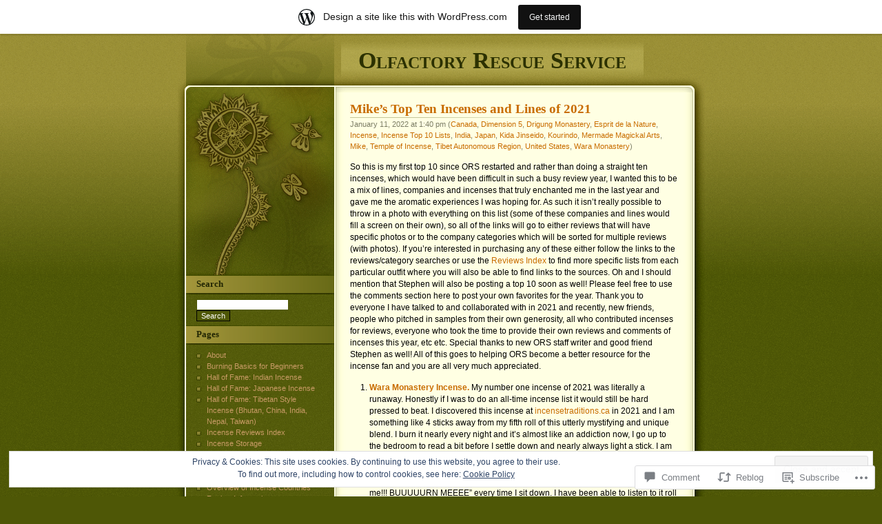

--- FILE ---
content_type: text/html; charset=UTF-8
request_url: https://olfactoryrescueservice.wordpress.com/2022/01/11/mikes-top-ten-incenses-and-lines-of-2021/
body_size: 43084
content:
<!DOCTYPE html PUBLIC "-//W3C//DTD XHTML 1.0 Transitional//EN" "http://www.w3.org/TR/xhtml1/DTD/xhtml1-transitional.dtd">
<html xmlns="http://www.w3.org/1999/xhtml" lang="en">

<head profile="http://gmpg.org/xfn/11">
<meta http-equiv="Content-Type" content="text/html; charset=UTF-8" />
<title>Mike&#8217;s Top Ten Incenses and Lines of 2021 | Olfactory Rescue Service</title>
	<link rel="pingback" href="https://olfactoryrescueservice.wordpress.com/xmlrpc.php" />
	<meta name='robots' content='max-image-preview:large' />
<link rel='dns-prefetch' href='//s0.wp.com' />
<link rel='dns-prefetch' href='//widgets.wp.com' />
<link rel='dns-prefetch' href='//af.pubmine.com' />
<link rel="alternate" type="application/rss+xml" title="Olfactory Rescue Service &raquo; Feed" href="https://olfactoryrescueservice.wordpress.com/feed/" />
<link rel="alternate" type="application/rss+xml" title="Olfactory Rescue Service &raquo; Comments Feed" href="https://olfactoryrescueservice.wordpress.com/comments/feed/" />
<link rel="alternate" type="application/rss+xml" title="Olfactory Rescue Service &raquo; Mike&#8217;s Top Ten Incenses and Lines of&nbsp;2021 Comments Feed" href="https://olfactoryrescueservice.wordpress.com/2022/01/11/mikes-top-ten-incenses-and-lines-of-2021/feed/" />
	<script type="text/javascript">
		/* <![CDATA[ */
		function addLoadEvent(func) {
			var oldonload = window.onload;
			if (typeof window.onload != 'function') {
				window.onload = func;
			} else {
				window.onload = function () {
					oldonload();
					func();
				}
			}
		}
		/* ]]> */
	</script>
	<link crossorigin='anonymous' rel='stylesheet' id='all-css-0-1' href='/_static/??-eJx9jNsKAjEMBX/IGhel4oP4Ld1tKN2mF5qU4t+7K6J4wcdJzgz0oqacBJNAbKpQcz4xdG8dCgO25ZuDR0Wmg2AsZAQZWK6E24l5A78DM0oxU3gwcEsQs220uBXXhlUls3zQvyL5gK/unb7mI2X3FKKpAcUnp0ZTYZm+X1b5Es/DUQ/6sDvp/XwDuKdkPw==&cssminify=yes' type='text/css' media='all' />
<style id='wp-emoji-styles-inline-css'>

	img.wp-smiley, img.emoji {
		display: inline !important;
		border: none !important;
		box-shadow: none !important;
		height: 1em !important;
		width: 1em !important;
		margin: 0 0.07em !important;
		vertical-align: -0.1em !important;
		background: none !important;
		padding: 0 !important;
	}
/*# sourceURL=wp-emoji-styles-inline-css */
</style>
<link crossorigin='anonymous' rel='stylesheet' id='all-css-2-1' href='/wp-content/plugins/gutenberg-core/v22.4.2/build/styles/block-library/style.min.css?m=1769608164i&cssminify=yes' type='text/css' media='all' />
<style id='wp-block-library-inline-css'>
.has-text-align-justify {
	text-align:justify;
}
.has-text-align-justify{text-align:justify;}

/*# sourceURL=wp-block-library-inline-css */
</style><style id='wp-block-list-inline-css'>
ol,ul{box-sizing:border-box}:root :where(.wp-block-list.has-background){padding:1.25em 2.375em}
/*# sourceURL=https://s0.wp.com/wp-content/plugins/gutenberg-core/v22.4.2/build/styles/block-library/list/style.min.css */
</style>
<style id='wp-block-paragraph-inline-css'>
.is-small-text{font-size:.875em}.is-regular-text{font-size:1em}.is-large-text{font-size:2.25em}.is-larger-text{font-size:3em}.has-drop-cap:not(:focus):first-letter{float:left;font-size:8.4em;font-style:normal;font-weight:100;line-height:.68;margin:.05em .1em 0 0;text-transform:uppercase}body.rtl .has-drop-cap:not(:focus):first-letter{float:none;margin-left:.1em}p.has-drop-cap.has-background{overflow:hidden}:root :where(p.has-background){padding:1.25em 2.375em}:where(p.has-text-color:not(.has-link-color)) a{color:inherit}p.has-text-align-left[style*="writing-mode:vertical-lr"],p.has-text-align-right[style*="writing-mode:vertical-rl"]{rotate:180deg}
/*# sourceURL=https://s0.wp.com/wp-content/plugins/gutenberg-core/v22.4.2/build/styles/block-library/paragraph/style.min.css */
</style>
<style id='global-styles-inline-css'>
:root{--wp--preset--aspect-ratio--square: 1;--wp--preset--aspect-ratio--4-3: 4/3;--wp--preset--aspect-ratio--3-4: 3/4;--wp--preset--aspect-ratio--3-2: 3/2;--wp--preset--aspect-ratio--2-3: 2/3;--wp--preset--aspect-ratio--16-9: 16/9;--wp--preset--aspect-ratio--9-16: 9/16;--wp--preset--color--black: #000000;--wp--preset--color--cyan-bluish-gray: #abb8c3;--wp--preset--color--white: #ffffff;--wp--preset--color--pale-pink: #f78da7;--wp--preset--color--vivid-red: #cf2e2e;--wp--preset--color--luminous-vivid-orange: #ff6900;--wp--preset--color--luminous-vivid-amber: #fcb900;--wp--preset--color--light-green-cyan: #7bdcb5;--wp--preset--color--vivid-green-cyan: #00d084;--wp--preset--color--pale-cyan-blue: #8ed1fc;--wp--preset--color--vivid-cyan-blue: #0693e3;--wp--preset--color--vivid-purple: #9b51e0;--wp--preset--gradient--vivid-cyan-blue-to-vivid-purple: linear-gradient(135deg,rgb(6,147,227) 0%,rgb(155,81,224) 100%);--wp--preset--gradient--light-green-cyan-to-vivid-green-cyan: linear-gradient(135deg,rgb(122,220,180) 0%,rgb(0,208,130) 100%);--wp--preset--gradient--luminous-vivid-amber-to-luminous-vivid-orange: linear-gradient(135deg,rgb(252,185,0) 0%,rgb(255,105,0) 100%);--wp--preset--gradient--luminous-vivid-orange-to-vivid-red: linear-gradient(135deg,rgb(255,105,0) 0%,rgb(207,46,46) 100%);--wp--preset--gradient--very-light-gray-to-cyan-bluish-gray: linear-gradient(135deg,rgb(238,238,238) 0%,rgb(169,184,195) 100%);--wp--preset--gradient--cool-to-warm-spectrum: linear-gradient(135deg,rgb(74,234,220) 0%,rgb(151,120,209) 20%,rgb(207,42,186) 40%,rgb(238,44,130) 60%,rgb(251,105,98) 80%,rgb(254,248,76) 100%);--wp--preset--gradient--blush-light-purple: linear-gradient(135deg,rgb(255,206,236) 0%,rgb(152,150,240) 100%);--wp--preset--gradient--blush-bordeaux: linear-gradient(135deg,rgb(254,205,165) 0%,rgb(254,45,45) 50%,rgb(107,0,62) 100%);--wp--preset--gradient--luminous-dusk: linear-gradient(135deg,rgb(255,203,112) 0%,rgb(199,81,192) 50%,rgb(65,88,208) 100%);--wp--preset--gradient--pale-ocean: linear-gradient(135deg,rgb(255,245,203) 0%,rgb(182,227,212) 50%,rgb(51,167,181) 100%);--wp--preset--gradient--electric-grass: linear-gradient(135deg,rgb(202,248,128) 0%,rgb(113,206,126) 100%);--wp--preset--gradient--midnight: linear-gradient(135deg,rgb(2,3,129) 0%,rgb(40,116,252) 100%);--wp--preset--font-size--small: 13px;--wp--preset--font-size--medium: 20px;--wp--preset--font-size--large: 36px;--wp--preset--font-size--x-large: 42px;--wp--preset--font-family--albert-sans: 'Albert Sans', sans-serif;--wp--preset--font-family--alegreya: Alegreya, serif;--wp--preset--font-family--arvo: Arvo, serif;--wp--preset--font-family--bodoni-moda: 'Bodoni Moda', serif;--wp--preset--font-family--bricolage-grotesque: 'Bricolage Grotesque', sans-serif;--wp--preset--font-family--cabin: Cabin, sans-serif;--wp--preset--font-family--chivo: Chivo, sans-serif;--wp--preset--font-family--commissioner: Commissioner, sans-serif;--wp--preset--font-family--cormorant: Cormorant, serif;--wp--preset--font-family--courier-prime: 'Courier Prime', monospace;--wp--preset--font-family--crimson-pro: 'Crimson Pro', serif;--wp--preset--font-family--dm-mono: 'DM Mono', monospace;--wp--preset--font-family--dm-sans: 'DM Sans', sans-serif;--wp--preset--font-family--dm-serif-display: 'DM Serif Display', serif;--wp--preset--font-family--domine: Domine, serif;--wp--preset--font-family--eb-garamond: 'EB Garamond', serif;--wp--preset--font-family--epilogue: Epilogue, sans-serif;--wp--preset--font-family--fahkwang: Fahkwang, sans-serif;--wp--preset--font-family--figtree: Figtree, sans-serif;--wp--preset--font-family--fira-sans: 'Fira Sans', sans-serif;--wp--preset--font-family--fjalla-one: 'Fjalla One', sans-serif;--wp--preset--font-family--fraunces: Fraunces, serif;--wp--preset--font-family--gabarito: Gabarito, system-ui;--wp--preset--font-family--ibm-plex-mono: 'IBM Plex Mono', monospace;--wp--preset--font-family--ibm-plex-sans: 'IBM Plex Sans', sans-serif;--wp--preset--font-family--ibarra-real-nova: 'Ibarra Real Nova', serif;--wp--preset--font-family--instrument-serif: 'Instrument Serif', serif;--wp--preset--font-family--inter: Inter, sans-serif;--wp--preset--font-family--josefin-sans: 'Josefin Sans', sans-serif;--wp--preset--font-family--jost: Jost, sans-serif;--wp--preset--font-family--libre-baskerville: 'Libre Baskerville', serif;--wp--preset--font-family--libre-franklin: 'Libre Franklin', sans-serif;--wp--preset--font-family--literata: Literata, serif;--wp--preset--font-family--lora: Lora, serif;--wp--preset--font-family--merriweather: Merriweather, serif;--wp--preset--font-family--montserrat: Montserrat, sans-serif;--wp--preset--font-family--newsreader: Newsreader, serif;--wp--preset--font-family--noto-sans-mono: 'Noto Sans Mono', sans-serif;--wp--preset--font-family--nunito: Nunito, sans-serif;--wp--preset--font-family--open-sans: 'Open Sans', sans-serif;--wp--preset--font-family--overpass: Overpass, sans-serif;--wp--preset--font-family--pt-serif: 'PT Serif', serif;--wp--preset--font-family--petrona: Petrona, serif;--wp--preset--font-family--piazzolla: Piazzolla, serif;--wp--preset--font-family--playfair-display: 'Playfair Display', serif;--wp--preset--font-family--plus-jakarta-sans: 'Plus Jakarta Sans', sans-serif;--wp--preset--font-family--poppins: Poppins, sans-serif;--wp--preset--font-family--raleway: Raleway, sans-serif;--wp--preset--font-family--roboto: Roboto, sans-serif;--wp--preset--font-family--roboto-slab: 'Roboto Slab', serif;--wp--preset--font-family--rubik: Rubik, sans-serif;--wp--preset--font-family--rufina: Rufina, serif;--wp--preset--font-family--sora: Sora, sans-serif;--wp--preset--font-family--source-sans-3: 'Source Sans 3', sans-serif;--wp--preset--font-family--source-serif-4: 'Source Serif 4', serif;--wp--preset--font-family--space-mono: 'Space Mono', monospace;--wp--preset--font-family--syne: Syne, sans-serif;--wp--preset--font-family--texturina: Texturina, serif;--wp--preset--font-family--urbanist: Urbanist, sans-serif;--wp--preset--font-family--work-sans: 'Work Sans', sans-serif;--wp--preset--spacing--20: 0.44rem;--wp--preset--spacing--30: 0.67rem;--wp--preset--spacing--40: 1rem;--wp--preset--spacing--50: 1.5rem;--wp--preset--spacing--60: 2.25rem;--wp--preset--spacing--70: 3.38rem;--wp--preset--spacing--80: 5.06rem;--wp--preset--shadow--natural: 6px 6px 9px rgba(0, 0, 0, 0.2);--wp--preset--shadow--deep: 12px 12px 50px rgba(0, 0, 0, 0.4);--wp--preset--shadow--sharp: 6px 6px 0px rgba(0, 0, 0, 0.2);--wp--preset--shadow--outlined: 6px 6px 0px -3px rgb(255, 255, 255), 6px 6px rgb(0, 0, 0);--wp--preset--shadow--crisp: 6px 6px 0px rgb(0, 0, 0);}:where(body) { margin: 0; }:where(.is-layout-flex){gap: 0.5em;}:where(.is-layout-grid){gap: 0.5em;}body .is-layout-flex{display: flex;}.is-layout-flex{flex-wrap: wrap;align-items: center;}.is-layout-flex > :is(*, div){margin: 0;}body .is-layout-grid{display: grid;}.is-layout-grid > :is(*, div){margin: 0;}body{padding-top: 0px;padding-right: 0px;padding-bottom: 0px;padding-left: 0px;}:root :where(.wp-element-button, .wp-block-button__link){background-color: #32373c;border-width: 0;color: #fff;font-family: inherit;font-size: inherit;font-style: inherit;font-weight: inherit;letter-spacing: inherit;line-height: inherit;padding-top: calc(0.667em + 2px);padding-right: calc(1.333em + 2px);padding-bottom: calc(0.667em + 2px);padding-left: calc(1.333em + 2px);text-decoration: none;text-transform: inherit;}.has-black-color{color: var(--wp--preset--color--black) !important;}.has-cyan-bluish-gray-color{color: var(--wp--preset--color--cyan-bluish-gray) !important;}.has-white-color{color: var(--wp--preset--color--white) !important;}.has-pale-pink-color{color: var(--wp--preset--color--pale-pink) !important;}.has-vivid-red-color{color: var(--wp--preset--color--vivid-red) !important;}.has-luminous-vivid-orange-color{color: var(--wp--preset--color--luminous-vivid-orange) !important;}.has-luminous-vivid-amber-color{color: var(--wp--preset--color--luminous-vivid-amber) !important;}.has-light-green-cyan-color{color: var(--wp--preset--color--light-green-cyan) !important;}.has-vivid-green-cyan-color{color: var(--wp--preset--color--vivid-green-cyan) !important;}.has-pale-cyan-blue-color{color: var(--wp--preset--color--pale-cyan-blue) !important;}.has-vivid-cyan-blue-color{color: var(--wp--preset--color--vivid-cyan-blue) !important;}.has-vivid-purple-color{color: var(--wp--preset--color--vivid-purple) !important;}.has-black-background-color{background-color: var(--wp--preset--color--black) !important;}.has-cyan-bluish-gray-background-color{background-color: var(--wp--preset--color--cyan-bluish-gray) !important;}.has-white-background-color{background-color: var(--wp--preset--color--white) !important;}.has-pale-pink-background-color{background-color: var(--wp--preset--color--pale-pink) !important;}.has-vivid-red-background-color{background-color: var(--wp--preset--color--vivid-red) !important;}.has-luminous-vivid-orange-background-color{background-color: var(--wp--preset--color--luminous-vivid-orange) !important;}.has-luminous-vivid-amber-background-color{background-color: var(--wp--preset--color--luminous-vivid-amber) !important;}.has-light-green-cyan-background-color{background-color: var(--wp--preset--color--light-green-cyan) !important;}.has-vivid-green-cyan-background-color{background-color: var(--wp--preset--color--vivid-green-cyan) !important;}.has-pale-cyan-blue-background-color{background-color: var(--wp--preset--color--pale-cyan-blue) !important;}.has-vivid-cyan-blue-background-color{background-color: var(--wp--preset--color--vivid-cyan-blue) !important;}.has-vivid-purple-background-color{background-color: var(--wp--preset--color--vivid-purple) !important;}.has-black-border-color{border-color: var(--wp--preset--color--black) !important;}.has-cyan-bluish-gray-border-color{border-color: var(--wp--preset--color--cyan-bluish-gray) !important;}.has-white-border-color{border-color: var(--wp--preset--color--white) !important;}.has-pale-pink-border-color{border-color: var(--wp--preset--color--pale-pink) !important;}.has-vivid-red-border-color{border-color: var(--wp--preset--color--vivid-red) !important;}.has-luminous-vivid-orange-border-color{border-color: var(--wp--preset--color--luminous-vivid-orange) !important;}.has-luminous-vivid-amber-border-color{border-color: var(--wp--preset--color--luminous-vivid-amber) !important;}.has-light-green-cyan-border-color{border-color: var(--wp--preset--color--light-green-cyan) !important;}.has-vivid-green-cyan-border-color{border-color: var(--wp--preset--color--vivid-green-cyan) !important;}.has-pale-cyan-blue-border-color{border-color: var(--wp--preset--color--pale-cyan-blue) !important;}.has-vivid-cyan-blue-border-color{border-color: var(--wp--preset--color--vivid-cyan-blue) !important;}.has-vivid-purple-border-color{border-color: var(--wp--preset--color--vivid-purple) !important;}.has-vivid-cyan-blue-to-vivid-purple-gradient-background{background: var(--wp--preset--gradient--vivid-cyan-blue-to-vivid-purple) !important;}.has-light-green-cyan-to-vivid-green-cyan-gradient-background{background: var(--wp--preset--gradient--light-green-cyan-to-vivid-green-cyan) !important;}.has-luminous-vivid-amber-to-luminous-vivid-orange-gradient-background{background: var(--wp--preset--gradient--luminous-vivid-amber-to-luminous-vivid-orange) !important;}.has-luminous-vivid-orange-to-vivid-red-gradient-background{background: var(--wp--preset--gradient--luminous-vivid-orange-to-vivid-red) !important;}.has-very-light-gray-to-cyan-bluish-gray-gradient-background{background: var(--wp--preset--gradient--very-light-gray-to-cyan-bluish-gray) !important;}.has-cool-to-warm-spectrum-gradient-background{background: var(--wp--preset--gradient--cool-to-warm-spectrum) !important;}.has-blush-light-purple-gradient-background{background: var(--wp--preset--gradient--blush-light-purple) !important;}.has-blush-bordeaux-gradient-background{background: var(--wp--preset--gradient--blush-bordeaux) !important;}.has-luminous-dusk-gradient-background{background: var(--wp--preset--gradient--luminous-dusk) !important;}.has-pale-ocean-gradient-background{background: var(--wp--preset--gradient--pale-ocean) !important;}.has-electric-grass-gradient-background{background: var(--wp--preset--gradient--electric-grass) !important;}.has-midnight-gradient-background{background: var(--wp--preset--gradient--midnight) !important;}.has-small-font-size{font-size: var(--wp--preset--font-size--small) !important;}.has-medium-font-size{font-size: var(--wp--preset--font-size--medium) !important;}.has-large-font-size{font-size: var(--wp--preset--font-size--large) !important;}.has-x-large-font-size{font-size: var(--wp--preset--font-size--x-large) !important;}.has-albert-sans-font-family{font-family: var(--wp--preset--font-family--albert-sans) !important;}.has-alegreya-font-family{font-family: var(--wp--preset--font-family--alegreya) !important;}.has-arvo-font-family{font-family: var(--wp--preset--font-family--arvo) !important;}.has-bodoni-moda-font-family{font-family: var(--wp--preset--font-family--bodoni-moda) !important;}.has-bricolage-grotesque-font-family{font-family: var(--wp--preset--font-family--bricolage-grotesque) !important;}.has-cabin-font-family{font-family: var(--wp--preset--font-family--cabin) !important;}.has-chivo-font-family{font-family: var(--wp--preset--font-family--chivo) !important;}.has-commissioner-font-family{font-family: var(--wp--preset--font-family--commissioner) !important;}.has-cormorant-font-family{font-family: var(--wp--preset--font-family--cormorant) !important;}.has-courier-prime-font-family{font-family: var(--wp--preset--font-family--courier-prime) !important;}.has-crimson-pro-font-family{font-family: var(--wp--preset--font-family--crimson-pro) !important;}.has-dm-mono-font-family{font-family: var(--wp--preset--font-family--dm-mono) !important;}.has-dm-sans-font-family{font-family: var(--wp--preset--font-family--dm-sans) !important;}.has-dm-serif-display-font-family{font-family: var(--wp--preset--font-family--dm-serif-display) !important;}.has-domine-font-family{font-family: var(--wp--preset--font-family--domine) !important;}.has-eb-garamond-font-family{font-family: var(--wp--preset--font-family--eb-garamond) !important;}.has-epilogue-font-family{font-family: var(--wp--preset--font-family--epilogue) !important;}.has-fahkwang-font-family{font-family: var(--wp--preset--font-family--fahkwang) !important;}.has-figtree-font-family{font-family: var(--wp--preset--font-family--figtree) !important;}.has-fira-sans-font-family{font-family: var(--wp--preset--font-family--fira-sans) !important;}.has-fjalla-one-font-family{font-family: var(--wp--preset--font-family--fjalla-one) !important;}.has-fraunces-font-family{font-family: var(--wp--preset--font-family--fraunces) !important;}.has-gabarito-font-family{font-family: var(--wp--preset--font-family--gabarito) !important;}.has-ibm-plex-mono-font-family{font-family: var(--wp--preset--font-family--ibm-plex-mono) !important;}.has-ibm-plex-sans-font-family{font-family: var(--wp--preset--font-family--ibm-plex-sans) !important;}.has-ibarra-real-nova-font-family{font-family: var(--wp--preset--font-family--ibarra-real-nova) !important;}.has-instrument-serif-font-family{font-family: var(--wp--preset--font-family--instrument-serif) !important;}.has-inter-font-family{font-family: var(--wp--preset--font-family--inter) !important;}.has-josefin-sans-font-family{font-family: var(--wp--preset--font-family--josefin-sans) !important;}.has-jost-font-family{font-family: var(--wp--preset--font-family--jost) !important;}.has-libre-baskerville-font-family{font-family: var(--wp--preset--font-family--libre-baskerville) !important;}.has-libre-franklin-font-family{font-family: var(--wp--preset--font-family--libre-franklin) !important;}.has-literata-font-family{font-family: var(--wp--preset--font-family--literata) !important;}.has-lora-font-family{font-family: var(--wp--preset--font-family--lora) !important;}.has-merriweather-font-family{font-family: var(--wp--preset--font-family--merriweather) !important;}.has-montserrat-font-family{font-family: var(--wp--preset--font-family--montserrat) !important;}.has-newsreader-font-family{font-family: var(--wp--preset--font-family--newsreader) !important;}.has-noto-sans-mono-font-family{font-family: var(--wp--preset--font-family--noto-sans-mono) !important;}.has-nunito-font-family{font-family: var(--wp--preset--font-family--nunito) !important;}.has-open-sans-font-family{font-family: var(--wp--preset--font-family--open-sans) !important;}.has-overpass-font-family{font-family: var(--wp--preset--font-family--overpass) !important;}.has-pt-serif-font-family{font-family: var(--wp--preset--font-family--pt-serif) !important;}.has-petrona-font-family{font-family: var(--wp--preset--font-family--petrona) !important;}.has-piazzolla-font-family{font-family: var(--wp--preset--font-family--piazzolla) !important;}.has-playfair-display-font-family{font-family: var(--wp--preset--font-family--playfair-display) !important;}.has-plus-jakarta-sans-font-family{font-family: var(--wp--preset--font-family--plus-jakarta-sans) !important;}.has-poppins-font-family{font-family: var(--wp--preset--font-family--poppins) !important;}.has-raleway-font-family{font-family: var(--wp--preset--font-family--raleway) !important;}.has-roboto-font-family{font-family: var(--wp--preset--font-family--roboto) !important;}.has-roboto-slab-font-family{font-family: var(--wp--preset--font-family--roboto-slab) !important;}.has-rubik-font-family{font-family: var(--wp--preset--font-family--rubik) !important;}.has-rufina-font-family{font-family: var(--wp--preset--font-family--rufina) !important;}.has-sora-font-family{font-family: var(--wp--preset--font-family--sora) !important;}.has-source-sans-3-font-family{font-family: var(--wp--preset--font-family--source-sans-3) !important;}.has-source-serif-4-font-family{font-family: var(--wp--preset--font-family--source-serif-4) !important;}.has-space-mono-font-family{font-family: var(--wp--preset--font-family--space-mono) !important;}.has-syne-font-family{font-family: var(--wp--preset--font-family--syne) !important;}.has-texturina-font-family{font-family: var(--wp--preset--font-family--texturina) !important;}.has-urbanist-font-family{font-family: var(--wp--preset--font-family--urbanist) !important;}.has-work-sans-font-family{font-family: var(--wp--preset--font-family--work-sans) !important;}
/*# sourceURL=global-styles-inline-css */
</style>

<style id='classic-theme-styles-inline-css'>
.wp-block-button__link{background-color:#32373c;border-radius:9999px;box-shadow:none;color:#fff;font-size:1.125em;padding:calc(.667em + 2px) calc(1.333em + 2px);text-decoration:none}.wp-block-file__button{background:#32373c;color:#fff}.wp-block-accordion-heading{margin:0}.wp-block-accordion-heading__toggle{background-color:inherit!important;color:inherit!important}.wp-block-accordion-heading__toggle:not(:focus-visible){outline:none}.wp-block-accordion-heading__toggle:focus,.wp-block-accordion-heading__toggle:hover{background-color:inherit!important;border:none;box-shadow:none;color:inherit;padding:var(--wp--preset--spacing--20,1em) 0;text-decoration:none}.wp-block-accordion-heading__toggle:focus-visible{outline:auto;outline-offset:0}
/*# sourceURL=/wp-content/plugins/gutenberg-core/v22.4.2/build/styles/block-library/classic.min.css */
</style>
<link crossorigin='anonymous' rel='stylesheet' id='all-css-4-1' href='/_static/??[base64]/f/NV/HKZh/BzH99MVEMJ9yw==&cssminify=yes' type='text/css' media='all' />
<link rel='stylesheet' id='verbum-gutenberg-css-css' href='https://widgets.wp.com/verbum-block-editor/block-editor.css?ver=1738686361' media='all' />
<link crossorigin='anonymous' rel='stylesheet' id='all-css-6-1' href='/_static/??-eJx9i0EOgzAMwD60LkKgsR0Qb4EqK53SpGpSof1+3Q0u3GzJhj07L2zIBrZhQoVc14axGCKD2pfw7lVvcChTdZlqiKxQcCUJDQO06qBXU0BxJH6xKHwS96Yllv86p6kbh+7x6vvh+fkBz/E9pw==&cssminify=yes' type='text/css' media='all' />
<link crossorigin='anonymous' rel='stylesheet' id='print-css-7-1' href='/wp-content/mu-plugins/global-print/global-print.css?m=1465851035i&cssminify=yes' type='text/css' media='print' />
<style id='jetpack-global-styles-frontend-style-inline-css'>
:root { --font-headings: unset; --font-base: unset; --font-headings-default: -apple-system,BlinkMacSystemFont,"Segoe UI",Roboto,Oxygen-Sans,Ubuntu,Cantarell,"Helvetica Neue",sans-serif; --font-base-default: -apple-system,BlinkMacSystemFont,"Segoe UI",Roboto,Oxygen-Sans,Ubuntu,Cantarell,"Helvetica Neue",sans-serif;}
/*# sourceURL=jetpack-global-styles-frontend-style-inline-css */
</style>
<link crossorigin='anonymous' rel='stylesheet' id='all-css-10-1' href='/_static/??-eJyNjcsKAjEMRX/IGtQZBxfip0hMS9sxTYppGfx7H7gRN+7ugcs5sFRHKi1Ig9Jd5R6zGMyhVaTrh8G6QFHfORhYwlvw6P39PbPENZmt4G/ROQuBKWVkxxrVvuBH1lIoz2waILJekF+HUzlupnG3nQ77YZwfuRJIaQ==&cssminify=yes' type='text/css' media='all' />
<script type="text/javascript" id="jetpack_related-posts-js-extra">
/* <![CDATA[ */
var related_posts_js_options = {"post_heading":"h4"};
//# sourceURL=jetpack_related-posts-js-extra
/* ]]> */
</script>
<script type="text/javascript" id="wpcom-actionbar-placeholder-js-extra">
/* <![CDATA[ */
var actionbardata = {"siteID":"3865106","postID":"10575","siteURL":"https://olfactoryrescueservice.wordpress.com","xhrURL":"https://olfactoryrescueservice.wordpress.com/wp-admin/admin-ajax.php","nonce":"568a300120","isLoggedIn":"","statusMessage":"","subsEmailDefault":"instantly","proxyScriptUrl":"https://s0.wp.com/wp-content/js/wpcom-proxy-request.js?m=1513050504i&amp;ver=20211021","shortlink":"https://wp.me/pgduq-2Kz","i18n":{"followedText":"New posts from this site will now appear in your \u003Ca href=\"https://wordpress.com/reader\"\u003EReader\u003C/a\u003E","foldBar":"Collapse this bar","unfoldBar":"Expand this bar","shortLinkCopied":"Shortlink copied to clipboard."}};
//# sourceURL=wpcom-actionbar-placeholder-js-extra
/* ]]> */
</script>
<script type="text/javascript" id="jetpack-mu-wpcom-settings-js-before">
/* <![CDATA[ */
var JETPACK_MU_WPCOM_SETTINGS = {"assetsUrl":"https://s0.wp.com/wp-content/mu-plugins/jetpack-mu-wpcom-plugin/sun/jetpack_vendor/automattic/jetpack-mu-wpcom/src/build/"};
//# sourceURL=jetpack-mu-wpcom-settings-js-before
/* ]]> */
</script>
<script crossorigin='anonymous' type='text/javascript'  src='/_static/??-eJxdjd0KAiEQhV+o2clg2b2JHiVcFdF0HBxt6+3bhYjq6vBx/nBlMIWao4a5A6fuAwlG11ib25tROuE1kMGlh2SxuqSbs8BFmvzSkAMNUQ74tRu3TGrAtTye/96Siv+8rqVabQVM0iJO9qLJjPfTLkCFwFuu28Qln9U0jkelpnmOL35BR9g='></script>
<script type="text/javascript" id="rlt-proxy-js-after">
/* <![CDATA[ */
	rltInitialize( {"token":null,"iframeOrigins":["https:\/\/widgets.wp.com"]} );
//# sourceURL=rlt-proxy-js-after
/* ]]> */
</script>
<link rel="EditURI" type="application/rsd+xml" title="RSD" href="https://olfactoryrescueservice.wordpress.com/xmlrpc.php?rsd" />
<meta name="generator" content="WordPress.com" />
<link rel="canonical" href="https://olfactoryrescueservice.wordpress.com/2022/01/11/mikes-top-ten-incenses-and-lines-of-2021/" />
<link rel='shortlink' href='https://wp.me/pgduq-2Kz' />
<link rel="alternate" type="application/json+oembed" href="https://public-api.wordpress.com/oembed/?format=json&amp;url=https%3A%2F%2Folfactoryrescueservice.wordpress.com%2F2022%2F01%2F11%2Fmikes-top-ten-incenses-and-lines-of-2021%2F&amp;for=wpcom-auto-discovery" /><link rel="alternate" type="application/xml+oembed" href="https://public-api.wordpress.com/oembed/?format=xml&amp;url=https%3A%2F%2Folfactoryrescueservice.wordpress.com%2F2022%2F01%2F11%2Fmikes-top-ten-incenses-and-lines-of-2021%2F&amp;for=wpcom-auto-discovery" />
<!-- Jetpack Open Graph Tags -->
<meta property="og:type" content="article" />
<meta property="og:title" content="Mike&#8217;s Top Ten Incenses and Lines of 2021" />
<meta property="og:url" content="https://olfactoryrescueservice.wordpress.com/2022/01/11/mikes-top-ten-incenses-and-lines-of-2021/" />
<meta property="og:description" content="So this is my first top 10 since ORS restarted and rather than doing a straight ten incenses, which would have been difficult in such a busy review year, I wanted this to be a mix of lines, compani…" />
<meta property="article:published_time" content="2022-01-11T20:40:44+00:00" />
<meta property="article:modified_time" content="2022-01-11T20:53:22+00:00" />
<meta property="og:site_name" content="Olfactory Rescue Service" />
<meta property="og:image" content="https://olfactoryrescueservice.wordpress.com/wp-content/uploads/2021/07/cropped-015.-nighttide-kaleidoscope-2.jpg?w=200" />
<meta property="og:image:width" content="200" />
<meta property="og:image:height" content="200" />
<meta property="og:image:alt" content="" />
<meta property="og:locale" content="en_US" />
<meta property="fb:app_id" content="249643311490" />
<meta property="article:publisher" content="https://www.facebook.com/WordPresscom" />
<meta name="twitter:text:title" content="Mike&#8217;s Top Ten Incenses and Lines of&nbsp;2021" />
<meta name="twitter:image" content="https://olfactoryrescueservice.wordpress.com/wp-content/uploads/2021/07/cropped-015.-nighttide-kaleidoscope-2.jpg?w=240" />
<meta name="twitter:card" content="summary" />

<!-- End Jetpack Open Graph Tags -->
<link rel='openid.server' href='https://olfactoryrescueservice.wordpress.com/?openidserver=1' />
<link rel='openid.delegate' href='https://olfactoryrescueservice.wordpress.com/' />
<link rel="search" type="application/opensearchdescription+xml" href="https://olfactoryrescueservice.wordpress.com/osd.xml" title="Olfactory Rescue Service" />
<link rel="search" type="application/opensearchdescription+xml" href="https://s1.wp.com/opensearch.xml" title="WordPress.com" />
		<style id="wpcom-hotfix-masterbar-style">
			@media screen and (min-width: 783px) {
				#wpadminbar .quicklinks li#wp-admin-bar-my-account.with-avatar > a img {
					margin-top: 5px;
				}
			}
		</style>
		<meta name="description" content="So this is my first top 10 since ORS restarted and rather than doing a straight ten incenses, which would have been difficult in such a busy review year, I wanted this to be a mix of lines, companies and incenses that truly enchanted me in the last year and gave me the aromatic experiences&hellip;" />
<script type="text/javascript">
/* <![CDATA[ */
var wa_client = {}; wa_client.cmd = []; wa_client.config = { 'blog_id': 3865106, 'blog_language': 'en', 'is_wordads': false, 'hosting_type': 0, 'afp_account_id': 'pub-9106796904986775', 'afp_host_id': 5038568878849053, 'theme': 'pub/thirteen', '_': { 'title': 'Advertisement', 'privacy_settings': 'Privacy Settings' }, 'formats': [ 'inline', 'belowpost', 'bottom_sticky', 'sidebar_sticky_right', 'sidebar', 'gutenberg_rectangle', 'gutenberg_leaderboard', 'gutenberg_mobile_leaderboard', 'gutenberg_skyscraper' ] };
/* ]]> */
</script>
		<script type="text/javascript">

			window.doNotSellCallback = function() {

				var linkElements = [
					'a[href="https://wordpress.com/?ref=footer_blog"]',
					'a[href="https://wordpress.com/?ref=footer_website"]',
					'a[href="https://wordpress.com/?ref=vertical_footer"]',
					'a[href^="https://wordpress.com/?ref=footer_segment_"]',
				].join(',');

				var dnsLink = document.createElement( 'a' );
				dnsLink.href = 'https://wordpress.com/advertising-program-optout/';
				dnsLink.classList.add( 'do-not-sell-link' );
				dnsLink.rel = 'nofollow';
				dnsLink.style.marginLeft = '0.5em';
				dnsLink.textContent = 'Do Not Sell or Share My Personal Information';

				var creditLinks = document.querySelectorAll( linkElements );

				if ( 0 === creditLinks.length ) {
					return false;
				}

				Array.prototype.forEach.call( creditLinks, function( el ) {
					el.insertAdjacentElement( 'afterend', dnsLink );
				});

				return true;
			};

		</script>
		<link rel="icon" href="https://olfactoryrescueservice.wordpress.com/wp-content/uploads/2021/07/cropped-015.-nighttide-kaleidoscope-2.jpg?w=32" sizes="32x32" />
<link rel="icon" href="https://olfactoryrescueservice.wordpress.com/wp-content/uploads/2021/07/cropped-015.-nighttide-kaleidoscope-2.jpg?w=192" sizes="192x192" />
<link rel="apple-touch-icon" href="https://olfactoryrescueservice.wordpress.com/wp-content/uploads/2021/07/cropped-015.-nighttide-kaleidoscope-2.jpg?w=180" />
<meta name="msapplication-TileImage" content="https://olfactoryrescueservice.wordpress.com/wp-content/uploads/2021/07/cropped-015.-nighttide-kaleidoscope-2.jpg?w=270" />
<script type="text/javascript">
	window.google_analytics_uacct = "UA-52447-2";
</script>

<script type="text/javascript">
	var _gaq = _gaq || [];
	_gaq.push(['_setAccount', 'UA-52447-2']);
	_gaq.push(['_gat._anonymizeIp']);
	_gaq.push(['_setDomainName', 'wordpress.com']);
	_gaq.push(['_initData']);
	_gaq.push(['_trackPageview']);

	(function() {
		var ga = document.createElement('script'); ga.type = 'text/javascript'; ga.async = true;
		ga.src = ('https:' == document.location.protocol ? 'https://ssl' : 'http://www') + '.google-analytics.com/ga.js';
		(document.getElementsByTagName('head')[0] || document.getElementsByTagName('body')[0]).appendChild(ga);
	})();
</script>
</head>

<body class="wp-singular post-template-default single single-post postid-10575 single-format-standard wp-theme-pubthirteen customizer-styles-applied jetpack-reblog-enabled has-marketing-bar has-marketing-bar-theme-thirteen">

<div id="headwrapper">
	<div id="header">
		<h1 id="title"><a href="https://olfactoryrescueservice.wordpress.com/">Olfactory Rescue Service</a></h1>
	</div>
</div>

<div id="wrapper">

<div id="content">

	
		<div class="post-10575 post type-post status-publish format-standard hentry category-canada category-dimension-5 category-drigung-monastery category-esprit-de-la-nature category-incense category-incense-top-10-lists category-india category-japan category-kida-jinseido category-kourindo category-mermade-magickal-arts category-mike category-temple-of-incense category-tibet-autonomous-region category-united-states category-wara-monastery" id="post-10575">
			<h2 class="posttitle">Mike&#8217;s Top Ten Incenses and Lines of&nbsp;2021</h2>

			<p class="postdate">
				January 11, 2022 at 1:40 pm									(<a href="https://olfactoryrescueservice.wordpress.com/category/incense/by-company/canada/" rel="category tag">Canada</a>, <a href="https://olfactoryrescueservice.wordpress.com/category/incense/by-company/united-states/dimension-5/" rel="category tag">Dimension 5</a>, <a href="https://olfactoryrescueservice.wordpress.com/category/incense/by-company/tibet-autonomous-region/drigung-monastery/" rel="category tag">Drigung Monastery</a>, <a href="https://olfactoryrescueservice.wordpress.com/category/incense/by-company/canada/esprit-de-la-nature/" rel="category tag">Esprit de la Nature</a>, <a href="https://olfactoryrescueservice.wordpress.com/category/incense/" rel="category tag">Incense</a>, <a href="https://olfactoryrescueservice.wordpress.com/category/incense/incense-top-10-lists/" rel="category tag">Incense Top 10 Lists</a>, <a href="https://olfactoryrescueservice.wordpress.com/category/incense/by-company/india/" rel="category tag">India</a>, <a href="https://olfactoryrescueservice.wordpress.com/category/incense/by-company/japan/" rel="category tag">Japan</a>, <a href="https://olfactoryrescueservice.wordpress.com/category/incense/by-company/japan/kida-jinseido/" rel="category tag">Kida Jinseido</a>, <a href="https://olfactoryrescueservice.wordpress.com/category/incense/by-company/japan/kourindo/" rel="category tag">Kourindo</a>, <a href="https://olfactoryrescueservice.wordpress.com/category/incense/by-company/united-states/mermade-magickal-arts/" rel="category tag">Mermade Magickal Arts</a>, <a href="https://olfactoryrescueservice.wordpress.com/category/author/mike/" rel="category tag">Mike</a>, <a href="https://olfactoryrescueservice.wordpress.com/category/incense/by-company/india/temple-of-incense/" rel="category tag">Temple of Incense</a>, <a href="https://olfactoryrescueservice.wordpress.com/category/incense/by-company/tibet-autonomous-region/" rel="category tag">Tibet Autonomous Region</a>, <a href="https://olfactoryrescueservice.wordpress.com/category/incense/by-company/united-states/" rel="category tag">United States</a>, <a href="https://olfactoryrescueservice.wordpress.com/category/incense/by-company/tibet-autonomous-region/wara-monastery/" rel="category tag">Wara Monastery</a>)
										<br />							</p>

			<div class="postentry">
				
<p class="wp-block-paragraph">So this is my first top 10 since ORS restarted and rather than doing a straight ten incenses, which would have been difficult in such a busy review year, I wanted this to be a mix of lines, companies and incenses that truly enchanted me in the last year and gave me the aromatic experiences I was hoping for. As such it isn&#8217;t really possible to throw in a photo with everything on this list (some of these companies and lines would fill a screen on their own), so all of the links will go to either reviews that will have specific photos or to the company categories which will be sorted for multiple reviews (with photos). If you&#8217;re interested in purchasing any of these either follow the links to the reviews/category searches or use the <a rel="noreferrer noopener" href="https://olfactoryrescueservice.wordpress.com/incense-reviews-index/" target="_blank">Reviews Index</a> to find more specific lists from each particular outfit where you will also be able to find links to the sources. Oh and I should mention that Stephen will also be posting a top 10 soon as well! Please feel free to use the comments section here to post your own favorites for the year. Thank you to everyone I have talked to and collaborated with in 2021 and recently, new friends, people who pitched in samples from their own generosity, all who contributed incenses for reviews, everyone who took the time to provide their own reviews and comments of incenses this year, etc etc. Special thanks to new ORS staff writer and good friend Stephen as well! All of this goes to helping ORS become a better resource for the incense fan and you are all very much appreciated.</p>



<ol class="wp-block-list"><li><strong><a rel="noreferrer noopener" href="https://olfactoryrescueservice.wordpress.com/2021/05/26/wara-monastery-incense/" target="_blank">Wara Monastery Incense.</a></strong> My number one incense of 2021 was literally a runaway. Honestly if I was to do an all-time incense list it would still be hard pressed to beat. I discovered this incense at <a rel="noreferrer noopener" href="https://incense-traditions.ca/" target="_blank">incensetraditions.ca</a> in 2021 and I am something like 4 sticks away from my fifth roll of this utterly mystifying and unique blend. I burn it nearly every night and it&#8217;s almost like an addiction now, I go up to the bedroom to read a bit before I settle down and nearly always light a stick. I am one of those people who are somewhat skeptical about the effects of incenses beyond smelling good, but this one is so vastly under my skin that I do indeed wonder if there&#8217;s some sort of secret Tibetan drug in the mix that screams &#8220;buuuurn me!!! BUUUUURN MEEEE&#8221; every time I sit down. I have been able to listen to it roll after roll and see each one changes slightly, I remember on my third roll wondering if it might have taken a bit of a dive only for the next one to come roaring back. What can I say about it? It&#8217;s just Wara really, I don&#8217;t even know if it has a subclass except that it has a resinous quality that is somewhat analogous to aloeswoods along with a mix of a million other things that created a wonderful tanginess and spiciness that I find endless fascinating and yes soothing as well. It is a bit of dangerous blend and it may not be to everyone&#8217;s tastes but there may be something in the impossibility of classifying it that makes me come back to it constantly.</li><li>The <strong><a rel="noreferrer noopener" href="https://olfactoryrescueservice.wordpress.com/category/incense/by-company/japan/kourindo/" target="_blank">Kourindo</a></strong> line. <a rel="noreferrer noopener" href="https://www.japanincense.com/index.html" target="_blank">Japan Incense</a> is still the marvelous and extraordinary #1 importer of Japanese incense into the US and one of their latest &#8220;gets&#8221; is this 11-flavor line of Kourindo&#8217;s incenses. In my opinion this line is gorgeous from top to bottom and as of a couple of days ago I finally gave myself the holiday treat of the KourindaiKyara, which may be the finest of kyara incenses along with Baieido&#8217;s Kyara Kokoh and not including the Nippon Kodos that noone can afford. I have been having this ongoing conversation with Josh Matthews on this particular line because where in other companies and lines one might immediately find out which ones you like the best, this is a very difficult line to choose from simply because they&#8217;re all fantastic. I might start with either of the two middle-high incenses, the Kodaikourin and Jinkourin, because they are startlingly complex in a way that stays at about the same level until you hit the kyara. But then there&#8217;s the Jyakourin Musk which is really like no other incense in any other line and one might also want to travel into the rather impressive low end before bouncing back to the near top and going for the spicy, square cut of the Saikourin. They&#8217;re all a bit thicker than the normal Japanese style, which seems to give them a little more power, which is always a good thing in my book. In the end, like me, you may want them all.</li><li><strong><a rel="noreferrer noopener" href="https://olfactoryrescueservice.wordpress.com/2021/08/29/absolute-bliss-white-lotus-oudh-saffron-bengali-jungle-flora-forbidden-fruit-devansh/" target="_blank">Absolute Bliss/White Lotus Oudh Saffron.</a></strong> Corey of Absolute Bliss whipped out this variant of their Oudh Saffron incense when I least expected it and I was utterly bewitched by whatever is making up the floral component of it. It started this train in my mind of what happens when you &#8220;floralize&#8221; a woody stick. There&#8217;s something about the mix of this that adds a lot of complementary subnotes, no less this sort of minty vibe that threads its way through the middle like its sewing everything together. It is probably one of the most deluxe Indian sticks currently available at the time and it might be one of the best charcoal-based incenses I&#8217;ve ever sampled. As I implied with Wara, my main reasoning for inclusion on this chart is simply just how much I reach for a stick because I need this scent right now.</li><li><strong><a rel="noreferrer noopener" href="https://olfactoryrescueservice.wordpress.com/2021/09/06/absolute-bliss-dharmik-krishna-rose-kundalini-flora-natural-beauty-masala-natural-mysore-sandal-vintage-nag-champa/" target="_blank">Absolute Bliss/Natural Beauty.</a> </strong>My brother Stephen spoke very highly of this one for quite a while before I got to try it, but in Corey&#8217;s first batch back the supplies of this were highly limited, so it wasn&#8217;t until his second that I got to stock up fully on this utterly wonderful scent. For one thing, I think this second batch might have used a bit more halmaddi than the first because it struck me as a bit softer. But even with that sweet middle what you come to this one for is the mix of woods that front an almost perfect cedarwood note. It is literally one of the best incenses on the market now, and if you like cedarwood in any way I strongly urge you to check it out. Like everything I discuss here it&#8217;s a &#8220;reach for it&#8221; classic. At any time it could move up a spot or two on this list.</li><li><strong><a rel="noreferrer noopener" href="https://olfactoryrescueservice.wordpress.com/category/incense/by-company/india/temple-of-incense/" target="_blank">Temple of Incense/Absolute Sandalwood and so many others.</a></strong> While the British importer <a rel="noreferrer noopener" href="https://www.templeofincense.com/" target="_blank">Temple of Incense</a> opened their doors during ORS&#8217;s hibernation, we were not aware of their presence until reader Peter Bartlett alerted us. This sent ORS staff into a buying frenzy over culminating months to try everything in this gigantic stable of incenses (well over 50 I believe), which, in some ways feels like an expansion of the Happy Hari and Absolute Bliss imports. First of all, the <a rel="noreferrer noopener" href="https://olfactoryrescueservice.wordpress.com/2021/08/12/temple-of-incense-purple-rain-radha-sandalwood-extreme-shakti/" target="_blank">Absolute Sandalwood</a> absolutely took my breath away, being markedly the most accurate-to-scent sandalwood incense on the market at the moment, bringing back memories of the old days when it was not an endangered wood, meaning it was either duplicated rather well or someone came across old stores. But it wasn&#8217;t just this, but the three super thick stick glories of Shiv, Ganesha, and Shakti; the weird glories of the blue Electric Musk, and the gorgeous beauty of Tulsi among so many others that have made this company one of the best Indian incense importers in the world. And it doesn&#8217;t hurt that the service and great energy of the Aydee family make one feel very comfortable supporting such a fine outfit.</li><li><strong><a rel="noreferrer noopener" href="https://olfactoryrescueservice.wordpress.com/category/incense/by-company/united-states/mermade-magickal-arts/" target="_blank">Mermade Magickal Arts/Sweet Medicine and so many others.</a></strong> When ORS was in hibernation I often wonder what treasures I must have missed from Katlyn Breene and <a rel="noreferrer noopener" href="https://www.mermadearts.com/" target="_blank">Mermade</a> when my attention wasn&#8217;t turned their way. In a field where so many incense companies and creators come and go, vanishing into the mists of time, I can honestly say that I have been experiencing Mermade creations since some time in the late 90s and have experienced an overwhelming and bewildering array of incredible incenses with something like a 95%+ hit rate. Katlyn has never showed any signs of slowing down, not to mention continuously and steadily improving her sense of craft and prowess. She is now a mentor to so many other nascent incense creators and I am often just amazed at what her creative genius will dream up next. This year she not only found a cool shortcut to being able to increase and vary her kyphi incenses but she has also dipped into South American, Tibetan and other styles of incense, all bearing her creative stamp in all the best ways. Perhaps my favorite of the year and worth listing here because it has become one of her revolving staples, is the propolis and sweetgrass based Sweet Medicine, which is so lovely you might be able to replace candy with it. </li><li><a rel="noreferrer noopener" href="https://olfactoryrescueservice.wordpress.com/category/incense/by-company/canada/esprit-de-la-nature/" target="_blank"><strong>Espirit de la Nature/Mother&#8217;s &#8211; Ancient Winters Remembrance</strong>.</a> Another wonderfully skilled magician of scent hails from Canada and often collaborates with Katlyn, selling some of her incenses through Mermade and many others through her own imprint <a rel="noreferrer noopener" href="https://espritdelanature.ca/" target="_blank">Espirit de la Nature</a>. It is one thing to find incense creators out there who create their own blends, another to find someone with as distinctive a creative stamp as the work of Bonnie (Be) Kerr. Incense from EdlN is not merely an experience of combinations but a presentation of the voices of botanics and fungi, with a quiet resolution encouraged by careful crafting and a number of ingredients that are not often common in incenses. I was first introduced a year or two back to Bonnie&#8217;s skill with larch resin, in an incense that had all the depth impact of a great agarwood stick, but this was only the first in a long series of amazing and bewitching scents that I eagerly grab when I have the opportunity (I will only add that at Mermade these fly off the shelves, so you need to get in early). I have two new ones sitting here that I haven&#8217;t even had the time to heat up yet but in the previous batch was the astonishing <a rel="noreferrer noopener" href="https://olfactoryrescueservice.wordpress.com/2021/12/13/mermade-magickal-arts-esprit-de-la-nature-the-mothers-ancient-winter-remembrance-emerald-temple-katlyns-kyphi-green/" target="_blank">Mother&#8217;s</a> incense which was an evergreen incense with a different slant to those you often find from Katlyn&#8217;s, all of which show Bonnie&#8217;s art as ever improving, becoming more impressive with further new creations. Oh and there was the incense cones, showing another wonderful innovation. I would guess like with Katlyn, Espirit de la Nature would be likely to be on every ORS top 10 from me going forward, she&#8217;s that good! Be sure to visit her own site and check in as she has all sorts of incenses I haven&#8217;t even been able to try yet, undoubtedly a veritable cornucopia of brilliance.</li><li><strong><a rel="noreferrer noopener" href="https://olfactoryrescueservice.wordpress.com/2021/08/13/drigung-monastery-drigung-fragrant-incense/" target="_blank">Drigung Monastery / Drigung Fragrant Incense.</a></strong> &#8211; So if I was to have a potential follow up to my obsession with Wara Monastery incense it would probably be Drigung Fragrant Incense. This isn&#8217;t to say I haven&#8217;t tried and reviewed a cavalcade of great Tibetan incenses this year thanks to the wonderful <a rel="noreferrer noopener" href="https://incense-traditions.ca/" target="_blank">incensetraditions.ca</a>, but this is another in the &#8220;reach for it&#8221; category that I have tried restocking and storing as well. However, I am not sure of the viability of this stick moving forward, simply in that the sticks have apparently gotten a bit more fragile over the year and are not reaching North America in mostly one piece. So in terms of the availability of this I would definitely get in touch with Hart over at the store. But scent wise I think this a good example of the sort of vegetable imitating animal scent that seems to be the puzzle we often have over some Tibetans these days in that they have musk or civet sorts of tones while purportely not harming and of the animals in the production. I like this one&#8217;s overall sort of musk hit, it&#8217;s kind of like a tweak on Mindroling grade A incense in a direction I like more. </li><li><strong><a rel="noreferrer noopener" href="https://olfactoryrescueservice.wordpress.com/category/incense/by-company/united-states/dimension-5/" target="_blank">Dimension 5 Line.</a></strong> I was pleased to watch Josh Matthews high end craft sticks start to reach a market this year. Josh has a creative urgency that combined with a deep aesthetic and understanding of fine woods and oils have begun several lines of incenses that actually DO use fine woods, ouds and other ingredients (rather than including these ingredients in descriptions and leaving us to guess over the provenance). While this undoubtedly puts a higher cost on the sticks, it is commensurate with the prices also put on the ingredients and so in some ways if it&#8217;s not something of a first, at least it is a first in terms of having them generally available (rather than being part of an operation that tends to be something of a rush to place an order in a small time frame like a few other really good small companies use as a model). I also have to say that I have learned an incredible amount about fine materials from Josh, which I&#8217;m sure will be trickling into my own reviewing as time goes on, and I have enjoyed our ongoing conversations. But I do think Josh and Dimension 5 are well worth keeping an eye on as time moves forward because as with Katlyn and Bonnie, he already has a fine sense of aesthetics that is only likely to keep improving with experience. If you want to try something that is remiscent of Japanese incenses but often just as high end or more, be sure to check his work out. Right now it&#8217;s hard to even pitch one as they&#8217;re all at the same consistent level and each new one I try is a marvel.</li><li><strong><a rel="noreferrer noopener" href="https://olfactoryrescueservice.wordpress.com/2021/05/27/kida-jinseido-ikuhokoh/" target="_blank">Kida Jinseido/Ikuhokoh</a>.</strong> The problem with doing a top 10 of a year is sometimes the front end gets away from you and I was actually confusing Kida Jinseido when trying to find a Kikijudo incense to put on here when I realized I had missed a biggie on my list that I haven&#8217;t burned in a little while simply since it&#8217;s out of rotation but nearly went through a large roll of it early in the year. This is something of an analog to Shunkohdo&#8217;s great Ranjatai a sort of mid to high end aloeswood blend with a lot of fine materials. If I had done this list halfway through the year it could have been a lot higher up the list.</li></ol>



<p class="wp-block-paragraph">Here are a number of runners up, all of these were mostly new incenses I discovered and really enjoyed or old favorites that are still part of a heavier rotation. Please use the above-linked Reviews Index if you need to find any of these if and until when I find the time to link em up: Kikijudo/Kouboku Ginmi/Sandalwood India; Absolute Bliss &#8211; Floating Lotus Flower, Forbidden Fruit, Bholenath, Bengali Jungle Flora; Happy Hari &#8211; Oud Masala, Niyama Sutra; Pure Incense &#8211; Connoisseur Opium, Connoisseur Blue Lotus &amp; Musk; Baieido &#8211; Kyara Kokoh; Kunmeido &#8211; Asuka; Kyukyodo &#8211; Fuyu No Yoru; Nippon Kodo &#8211; Kyara Heian; Seikado &#8211; Kyara Koh Hien; Shunkohdo &#8211; Kyara Houzan; Tennendo &#8211; Propolis; Yamadamatsu &#8211; Shuju series, Hojo &#8220;Kyara Firebird&#8221; line, Kumoyi, Ouju; Aba Prefecture &#8211; Agarwood Heart of Shambhala, Gang-Zi Nunnery Incense.</p>
<div id="atatags-370373-697ec540b6596">
		<script type="text/javascript">
			__ATA = window.__ATA || {};
			__ATA.cmd = window.__ATA.cmd || [];
			__ATA.cmd.push(function() {
				__ATA.initVideoSlot('atatags-370373-697ec540b6596', {
					sectionId: '370373',
					format: 'inread'
				});
			});
		</script>
	</div><span id="wordads-inline-marker" style="display: none;"></span><div id="jp-post-flair" class="sharedaddy sd-like-enabled sd-sharing-enabled"><div class="sharedaddy sd-sharing-enabled"><div class="robots-nocontent sd-block sd-social sd-social-icon-text sd-sharing"><h3 class="sd-title">Share this:</h3><div class="sd-content"><ul><li class="share-facebook"><a rel="nofollow noopener noreferrer"
				data-shared="sharing-facebook-10575"
				class="share-facebook sd-button share-icon"
				href="https://olfactoryrescueservice.wordpress.com/2022/01/11/mikes-top-ten-incenses-and-lines-of-2021/?share=facebook"
				target="_blank"
				aria-labelledby="sharing-facebook-10575"
				>
				<span id="sharing-facebook-10575" hidden>Share on Facebook (Opens in new window)</span>
				<span>Facebook</span>
			</a></li><li class="share-x"><a rel="nofollow noopener noreferrer"
				data-shared="sharing-x-10575"
				class="share-x sd-button share-icon"
				href="https://olfactoryrescueservice.wordpress.com/2022/01/11/mikes-top-ten-incenses-and-lines-of-2021/?share=x"
				target="_blank"
				aria-labelledby="sharing-x-10575"
				>
				<span id="sharing-x-10575" hidden>Share on X (Opens in new window)</span>
				<span>X</span>
			</a></li><li class="share-end"></li></ul></div></div></div><div class='sharedaddy sd-block sd-like jetpack-likes-widget-wrapper jetpack-likes-widget-unloaded' id='like-post-wrapper-3865106-10575-697ec540b6de5' data-src='//widgets.wp.com/likes/index.html?ver=20260201#blog_id=3865106&amp;post_id=10575&amp;origin=olfactoryrescueservice.wordpress.com&amp;obj_id=3865106-10575-697ec540b6de5' data-name='like-post-frame-3865106-10575-697ec540b6de5' data-title='Like or Reblog'><div class='likes-widget-placeholder post-likes-widget-placeholder' style='height: 55px;'><span class='button'><span>Like</span></span> <span class='loading'>Loading...</span></div><span class='sd-text-color'></span><a class='sd-link-color'></a></div>
<div id='jp-relatedposts' class='jp-relatedposts' >
	<h3 class="jp-relatedposts-headline"><em>Related</em></h3>
</div></div>							</div>
		</div>

			<h3 id="comments">4 Comments</h3>

	<ol id="commentlist">
	<li class="comment byuser comment-author-incenseburner111 even thread-even depth-1 parent" id="comment-32431">
	<div id="div-comment-32431">
	<div class="comment-author vcard">
		<img referrerpolicy="no-referrer" alt='incenseburner111&#039;s avatar' src='https://0.gravatar.com/avatar/fc98f76084485def4e5bc3b9d0349fa05fba56a4c18e5df7cb30da82c3beda57?s=32&#038;d=identicon' srcset='https://0.gravatar.com/avatar/fc98f76084485def4e5bc3b9d0349fa05fba56a4c18e5df7cb30da82c3beda57?s=32&#038;d=identicon 1x, https://0.gravatar.com/avatar/fc98f76084485def4e5bc3b9d0349fa05fba56a4c18e5df7cb30da82c3beda57?s=48&#038;d=identicon 1.5x, https://0.gravatar.com/avatar/fc98f76084485def4e5bc3b9d0349fa05fba56a4c18e5df7cb30da82c3beda57?s=64&#038;d=identicon 2x, https://0.gravatar.com/avatar/fc98f76084485def4e5bc3b9d0349fa05fba56a4c18e5df7cb30da82c3beda57?s=96&#038;d=identicon 3x, https://0.gravatar.com/avatar/fc98f76084485def4e5bc3b9d0349fa05fba56a4c18e5df7cb30da82c3beda57?s=128&#038;d=identicon 4x' class='avatar avatar-32' height='32' width='32' decoding='async' />		<h4 class="commentauthor"><span class="fn">incenseburner111</span> said,</h4>
	</div>
		<p class="commentdate">
			January 13, 2022 at <a href="#comment-32431" title="Permanent link to this comment">8:28 am</a>
					</p>
		<p>Mike, this is a fantastic list!  It shows me just how much your recommendations have guided me.  I have all of these already thanks to you and they are all reasonably affordable.  I don&#8217;t know how I would approach Winter 2022 without my incense!!  I will look forward to more of your posts whenever you are so moved.  Thanks for the journey.</p>

	<div class="reply">
					
			<a class="comment-reply-link" href="/2022/01/11/mikes-top-ten-incenses-and-lines-of-2021/?replytocom=32431#respond" onclick="return addComment.moveForm( 'div-comment-32431', '32431', 'respond', '10575' )">Reply</a>
				</div>
	</div>
<ul class="children">
<li class="comment byuser comment-author-mikesprattle bypostauthor odd alt depth-2" id="comment-32433">
	<div id="div-comment-32433">
	<div class="comment-author vcard">
		<img referrerpolicy="no-referrer" alt='Mike&#039;s avatar' src='https://2.gravatar.com/avatar/b6ba07f0fd48c04a3a7a810148c6bd0bb996092e89c49efd9c3945ccb84ce9cb?s=32&#038;d=identicon' srcset='https://2.gravatar.com/avatar/b6ba07f0fd48c04a3a7a810148c6bd0bb996092e89c49efd9c3945ccb84ce9cb?s=32&#038;d=identicon 1x, https://2.gravatar.com/avatar/b6ba07f0fd48c04a3a7a810148c6bd0bb996092e89c49efd9c3945ccb84ce9cb?s=48&#038;d=identicon 1.5x, https://2.gravatar.com/avatar/b6ba07f0fd48c04a3a7a810148c6bd0bb996092e89c49efd9c3945ccb84ce9cb?s=64&#038;d=identicon 2x, https://2.gravatar.com/avatar/b6ba07f0fd48c04a3a7a810148c6bd0bb996092e89c49efd9c3945ccb84ce9cb?s=96&#038;d=identicon 3x, https://2.gravatar.com/avatar/b6ba07f0fd48c04a3a7a810148c6bd0bb996092e89c49efd9c3945ccb84ce9cb?s=128&#038;d=identicon 4x' class='avatar avatar-32' height='32' width='32' decoding='async' />		<h4 class="commentauthor"><span class="fn"><a href="http://mikesprattle.wordpress.com/" class="url" rel="ugc external nofollow">Mike</a></span> said,</h4>
	</div>
		<p class="commentdate">
			January 13, 2022 at <a href="#comment-32433" title="Permanent link to this comment">8:31 am</a>
					</p>
		<p>Thank you! Most appreciated. It might be said that it&#8217;s a little hard to get a high end expensive incense into a list like this simply because the costs keep them out of higher rotation.</p>

	<div class="reply">
					
			<a class="comment-reply-link" href="/2022/01/11/mikes-top-ten-incenses-and-lines-of-2021/?replytocom=32433#respond" onclick="return addComment.moveForm( 'div-comment-32433', '32433', 'respond', '10575' )">Reply</a>
				</div>
	</div>
</li><!-- #comment-## -->
</ul><!-- .children -->
</li><!-- #comment-## -->
<li class="comment byuser comment-author-drummagick even thread-odd thread-alt depth-1 parent" id="comment-32429">
	<div id="div-comment-32429">
	<div class="comment-author vcard">
		<img referrerpolicy="no-referrer" alt='drummagick&#039;s avatar' src='https://1.gravatar.com/avatar/dd2fb313e4eb66b838896986958a951f0d82138cae99c949361c4471688de5f2?s=32&#038;d=identicon' srcset='https://1.gravatar.com/avatar/dd2fb313e4eb66b838896986958a951f0d82138cae99c949361c4471688de5f2?s=32&#038;d=identicon 1x, https://1.gravatar.com/avatar/dd2fb313e4eb66b838896986958a951f0d82138cae99c949361c4471688de5f2?s=48&#038;d=identicon 1.5x, https://1.gravatar.com/avatar/dd2fb313e4eb66b838896986958a951f0d82138cae99c949361c4471688de5f2?s=64&#038;d=identicon 2x, https://1.gravatar.com/avatar/dd2fb313e4eb66b838896986958a951f0d82138cae99c949361c4471688de5f2?s=96&#038;d=identicon 3x, https://1.gravatar.com/avatar/dd2fb313e4eb66b838896986958a951f0d82138cae99c949361c4471688de5f2?s=128&#038;d=identicon 4x' class='avatar avatar-32' height='32' width='32' decoding='async' />		<h4 class="commentauthor"><span class="fn">drummagick</span> said,</h4>
	</div>
		<p class="commentdate">
			January 11, 2022 at <a href="#comment-32429" title="Permanent link to this comment">2:20 pm</a>
					</p>
		<p>Have you ever smelled a fresh freesia flower?  I get this physical feeling with them besides the wonderful scent.  It&#8217;s like a bright *zing* in my sinuses and my head.  I get the same thing with Corey&#8217;s White Lotus Saffron Oud.  Which reminds me, I&#8217;m almost out. lol</p>

	<div class="reply">
					
			<a class="comment-reply-link" href="/2022/01/11/mikes-top-ten-incenses-and-lines-of-2021/?replytocom=32429#respond" onclick="return addComment.moveForm( 'div-comment-32429', '32429', 'respond', '10575' )">Reply</a>
				</div>
	</div>
<ul class="children">
<li class="comment byuser comment-author-mikesprattle bypostauthor odd alt depth-2" id="comment-32432">
	<div id="div-comment-32432">
	<div class="comment-author vcard">
		<img referrerpolicy="no-referrer" alt='Mike&#039;s avatar' src='https://2.gravatar.com/avatar/b6ba07f0fd48c04a3a7a810148c6bd0bb996092e89c49efd9c3945ccb84ce9cb?s=32&#038;d=identicon' srcset='https://2.gravatar.com/avatar/b6ba07f0fd48c04a3a7a810148c6bd0bb996092e89c49efd9c3945ccb84ce9cb?s=32&#038;d=identicon 1x, https://2.gravatar.com/avatar/b6ba07f0fd48c04a3a7a810148c6bd0bb996092e89c49efd9c3945ccb84ce9cb?s=48&#038;d=identicon 1.5x, https://2.gravatar.com/avatar/b6ba07f0fd48c04a3a7a810148c6bd0bb996092e89c49efd9c3945ccb84ce9cb?s=64&#038;d=identicon 2x, https://2.gravatar.com/avatar/b6ba07f0fd48c04a3a7a810148c6bd0bb996092e89c49efd9c3945ccb84ce9cb?s=96&#038;d=identicon 3x, https://2.gravatar.com/avatar/b6ba07f0fd48c04a3a7a810148c6bd0bb996092e89c49efd9c3945ccb84ce9cb?s=128&#038;d=identicon 4x' class='avatar avatar-32' height='32' width='32' loading='lazy' decoding='async' />		<h4 class="commentauthor"><span class="fn"><a href="http://mikesprattle.wordpress.com/" class="url" rel="ugc external nofollow">Mike</a></span> said,</h4>
	</div>
		<p class="commentdate">
			January 13, 2022 at <a href="#comment-32432" title="Permanent link to this comment">8:29 am</a>
					</p>
		<p>Weird, I swear I posted a reply to this earlier. I have not, at least that I know of. Time to stock up for sure. 🙂</p>

	<div class="reply">
					
			<a class="comment-reply-link" href="/2022/01/11/mikes-top-ten-incenses-and-lines-of-2021/?replytocom=32432#respond" onclick="return addComment.moveForm( 'div-comment-32432', '32432', 'respond', '10575' )">Reply</a>
				</div>
	</div>
</li><!-- #comment-## -->
</ul><!-- .children -->
</li><!-- #comment-## -->
	</ol>

	<div class="navigation">
		<div class="alignleft"></div>
		<div class="alignright"></div>
	</div>
	<br />

 
	<div id="respond" class="comment-respond">
		<h3 id="reply-title" class="comment-reply-title">Leave a comment <small><a rel="nofollow" id="cancel-comment-reply-link" href="/2022/01/11/mikes-top-ten-incenses-and-lines-of-2021/#respond" style="display:none;">Cancel reply</a></small></h3><form action="https://olfactoryrescueservice.wordpress.com/wp-comments-post.php" method="post" id="commentform" class="comment-form"><div class="comment-form__verbum transparent"></div><div class="verbum-form-meta"><input type='hidden' name='comment_post_ID' value='10575' id='comment_post_ID' />
<input type='hidden' name='comment_parent' id='comment_parent' value='0' />

			<input type="hidden" name="highlander_comment_nonce" id="highlander_comment_nonce" value="850f65baa4" />
			<input type="hidden" name="verbum_show_subscription_modal" value="" /></div></form>	</div><!-- #respond -->
	
	
</div>

<div id="sidebar">

<ul>
	<li>
		<h2>Search</h2>
		<form method="get" action="/">
		<p>
		<input type="text" value="" name="s" />
		<input type="submit" class="submit" value="Search" />
		</p>
		</form>
	</li>
	<li class="pagenav"><h2>Pages</h2><ul><li class="page_item page-item-6"><a href="https://olfactoryrescueservice.wordpress.com/about-2/">About</a></li>
<li class="page_item page-item-3566"><a href="https://olfactoryrescueservice.wordpress.com/burning-basics-for-beginners/">Burning Basics for&nbsp;Beginners</a></li>
<li class="page_item page-item-500"><a href="https://olfactoryrescueservice.wordpress.com/indian-durbarchampa-hall-of-fame/">Hall of Fame: Indian&nbsp;Incense</a></li>
<li class="page_item page-item-276"><a href="https://olfactoryrescueservice.wordpress.com/hall-of-fame/">Hall of Fame: Japanese&nbsp;Incense</a></li>
<li class="page_item page-item-1513"><a href="https://olfactoryrescueservice.wordpress.com/hall-of-fame-tibetan-style-incense-bhutan-china-india-nepal-taiwan/">Hall of Fame: Tibetan Style Incense (Bhutan, China, India, Nepal,&nbsp;Taiwan)</a></li>
<li class="page_item page-item-206"><a href="https://olfactoryrescueservice.wordpress.com/incense-reviews-index/">Incense Reviews Index</a></li>
<li class="page_item page-item-2158"><a href="https://olfactoryrescueservice.wordpress.com/incense-storage/">Incense Storage</a></li>
<li class="page_item page-item-688"><a href="https://olfactoryrescueservice.wordpress.com/incense-trading/">Incense Trading</a></li>
<li class="page_item page-item-3084"><a href="https://olfactoryrescueservice.wordpress.com/kyukyodo-catalog/">Kyukyodo Catalog</a></li>
<li class="page_item page-item-3014"><a href="https://olfactoryrescueservice.wordpress.com/mikes-picks/">Mike&#8217;s Picks</a></li>
<li class="page_item page-item-5248"><a href="https://olfactoryrescueservice.wordpress.com/overview-of-incense-companies/">Overview of Incense&nbsp;Countries</a></li>
<li class="page_item page-item-283"><a href="https://olfactoryrescueservice.wordpress.com/review-information/">Review Information</a></li>
<li class="page_item page-item-1641"><a href="https://olfactoryrescueservice.wordpress.com/review-your-incense-retailer/">Review your Incense Retailer (Includes Retailer Links outside the&nbsp;US)</a></li>
<li class="page_item page-item-1221"><a href="https://olfactoryrescueservice.wordpress.com/review-your-incenses/">Review Your Incenses</a></li>
</ul></li>	<li>
		<h2>Archives</h2>
		<ul>
			<li><a href='https://olfactoryrescueservice.wordpress.com/2026/01/'>January 2026</a></li>
	<li><a href='https://olfactoryrescueservice.wordpress.com/2025/12/'>December 2025</a></li>
	<li><a href='https://olfactoryrescueservice.wordpress.com/2025/11/'>November 2025</a></li>
	<li><a href='https://olfactoryrescueservice.wordpress.com/2025/10/'>October 2025</a></li>
	<li><a href='https://olfactoryrescueservice.wordpress.com/2025/09/'>September 2025</a></li>
	<li><a href='https://olfactoryrescueservice.wordpress.com/2025/08/'>August 2025</a></li>
	<li><a href='https://olfactoryrescueservice.wordpress.com/2025/07/'>July 2025</a></li>
	<li><a href='https://olfactoryrescueservice.wordpress.com/2025/06/'>June 2025</a></li>
	<li><a href='https://olfactoryrescueservice.wordpress.com/2025/05/'>May 2025</a></li>
	<li><a href='https://olfactoryrescueservice.wordpress.com/2025/04/'>April 2025</a></li>
	<li><a href='https://olfactoryrescueservice.wordpress.com/2025/03/'>March 2025</a></li>
	<li><a href='https://olfactoryrescueservice.wordpress.com/2025/02/'>February 2025</a></li>
	<li><a href='https://olfactoryrescueservice.wordpress.com/2025/01/'>January 2025</a></li>
	<li><a href='https://olfactoryrescueservice.wordpress.com/2024/12/'>December 2024</a></li>
	<li><a href='https://olfactoryrescueservice.wordpress.com/2024/11/'>November 2024</a></li>
	<li><a href='https://olfactoryrescueservice.wordpress.com/2024/10/'>October 2024</a></li>
	<li><a href='https://olfactoryrescueservice.wordpress.com/2024/09/'>September 2024</a></li>
	<li><a href='https://olfactoryrescueservice.wordpress.com/2024/08/'>August 2024</a></li>
	<li><a href='https://olfactoryrescueservice.wordpress.com/2024/07/'>July 2024</a></li>
	<li><a href='https://olfactoryrescueservice.wordpress.com/2024/06/'>June 2024</a></li>
	<li><a href='https://olfactoryrescueservice.wordpress.com/2024/04/'>April 2024</a></li>
	<li><a href='https://olfactoryrescueservice.wordpress.com/2024/03/'>March 2024</a></li>
	<li><a href='https://olfactoryrescueservice.wordpress.com/2024/02/'>February 2024</a></li>
	<li><a href='https://olfactoryrescueservice.wordpress.com/2024/01/'>January 2024</a></li>
	<li><a href='https://olfactoryrescueservice.wordpress.com/2023/12/'>December 2023</a></li>
	<li><a href='https://olfactoryrescueservice.wordpress.com/2023/11/'>November 2023</a></li>
	<li><a href='https://olfactoryrescueservice.wordpress.com/2023/10/'>October 2023</a></li>
	<li><a href='https://olfactoryrescueservice.wordpress.com/2023/08/'>August 2023</a></li>
	<li><a href='https://olfactoryrescueservice.wordpress.com/2023/07/'>July 2023</a></li>
	<li><a href='https://olfactoryrescueservice.wordpress.com/2023/06/'>June 2023</a></li>
	<li><a href='https://olfactoryrescueservice.wordpress.com/2023/05/'>May 2023</a></li>
	<li><a href='https://olfactoryrescueservice.wordpress.com/2023/04/'>April 2023</a></li>
	<li><a href='https://olfactoryrescueservice.wordpress.com/2023/01/'>January 2023</a></li>
	<li><a href='https://olfactoryrescueservice.wordpress.com/2022/12/'>December 2022</a></li>
	<li><a href='https://olfactoryrescueservice.wordpress.com/2022/11/'>November 2022</a></li>
	<li><a href='https://olfactoryrescueservice.wordpress.com/2022/10/'>October 2022</a></li>
	<li><a href='https://olfactoryrescueservice.wordpress.com/2022/09/'>September 2022</a></li>
	<li><a href='https://olfactoryrescueservice.wordpress.com/2022/08/'>August 2022</a></li>
	<li><a href='https://olfactoryrescueservice.wordpress.com/2022/07/'>July 2022</a></li>
	<li><a href='https://olfactoryrescueservice.wordpress.com/2022/04/'>April 2022</a></li>
	<li><a href='https://olfactoryrescueservice.wordpress.com/2022/03/'>March 2022</a></li>
	<li><a href='https://olfactoryrescueservice.wordpress.com/2022/02/'>February 2022</a></li>
	<li><a href='https://olfactoryrescueservice.wordpress.com/2022/01/'>January 2022</a></li>
	<li><a href='https://olfactoryrescueservice.wordpress.com/2021/12/'>December 2021</a></li>
	<li><a href='https://olfactoryrescueservice.wordpress.com/2021/11/'>November 2021</a></li>
	<li><a href='https://olfactoryrescueservice.wordpress.com/2021/10/'>October 2021</a></li>
	<li><a href='https://olfactoryrescueservice.wordpress.com/2021/09/'>September 2021</a></li>
	<li><a href='https://olfactoryrescueservice.wordpress.com/2021/08/'>August 2021</a></li>
	<li><a href='https://olfactoryrescueservice.wordpress.com/2021/07/'>July 2021</a></li>
	<li><a href='https://olfactoryrescueservice.wordpress.com/2021/06/'>June 2021</a></li>
	<li><a href='https://olfactoryrescueservice.wordpress.com/2021/05/'>May 2021</a></li>
	<li><a href='https://olfactoryrescueservice.wordpress.com/2021/04/'>April 2021</a></li>
	<li><a href='https://olfactoryrescueservice.wordpress.com/2021/03/'>March 2021</a></li>
	<li><a href='https://olfactoryrescueservice.wordpress.com/2021/02/'>February 2021</a></li>
	<li><a href='https://olfactoryrescueservice.wordpress.com/2016/10/'>October 2016</a></li>
	<li><a href='https://olfactoryrescueservice.wordpress.com/2016/08/'>August 2016</a></li>
	<li><a href='https://olfactoryrescueservice.wordpress.com/2016/04/'>April 2016</a></li>
	<li><a href='https://olfactoryrescueservice.wordpress.com/2016/02/'>February 2016</a></li>
	<li><a href='https://olfactoryrescueservice.wordpress.com/2016/01/'>January 2016</a></li>
	<li><a href='https://olfactoryrescueservice.wordpress.com/2015/10/'>October 2015</a></li>
	<li><a href='https://olfactoryrescueservice.wordpress.com/2015/07/'>July 2015</a></li>
	<li><a href='https://olfactoryrescueservice.wordpress.com/2015/06/'>June 2015</a></li>
	<li><a href='https://olfactoryrescueservice.wordpress.com/2015/04/'>April 2015</a></li>
	<li><a href='https://olfactoryrescueservice.wordpress.com/2015/03/'>March 2015</a></li>
	<li><a href='https://olfactoryrescueservice.wordpress.com/2015/02/'>February 2015</a></li>
	<li><a href='https://olfactoryrescueservice.wordpress.com/2014/12/'>December 2014</a></li>
	<li><a href='https://olfactoryrescueservice.wordpress.com/2014/11/'>November 2014</a></li>
	<li><a href='https://olfactoryrescueservice.wordpress.com/2014/06/'>June 2014</a></li>
	<li><a href='https://olfactoryrescueservice.wordpress.com/2014/05/'>May 2014</a></li>
	<li><a href='https://olfactoryrescueservice.wordpress.com/2014/04/'>April 2014</a></li>
	<li><a href='https://olfactoryrescueservice.wordpress.com/2014/03/'>March 2014</a></li>
	<li><a href='https://olfactoryrescueservice.wordpress.com/2014/01/'>January 2014</a></li>
	<li><a href='https://olfactoryrescueservice.wordpress.com/2013/11/'>November 2013</a></li>
	<li><a href='https://olfactoryrescueservice.wordpress.com/2013/10/'>October 2013</a></li>
	<li><a href='https://olfactoryrescueservice.wordpress.com/2013/09/'>September 2013</a></li>
	<li><a href='https://olfactoryrescueservice.wordpress.com/2013/07/'>July 2013</a></li>
	<li><a href='https://olfactoryrescueservice.wordpress.com/2013/06/'>June 2013</a></li>
	<li><a href='https://olfactoryrescueservice.wordpress.com/2013/05/'>May 2013</a></li>
	<li><a href='https://olfactoryrescueservice.wordpress.com/2013/04/'>April 2013</a></li>
	<li><a href='https://olfactoryrescueservice.wordpress.com/2013/03/'>March 2013</a></li>
	<li><a href='https://olfactoryrescueservice.wordpress.com/2013/02/'>February 2013</a></li>
	<li><a href='https://olfactoryrescueservice.wordpress.com/2013/01/'>January 2013</a></li>
	<li><a href='https://olfactoryrescueservice.wordpress.com/2012/12/'>December 2012</a></li>
	<li><a href='https://olfactoryrescueservice.wordpress.com/2012/11/'>November 2012</a></li>
	<li><a href='https://olfactoryrescueservice.wordpress.com/2012/10/'>October 2012</a></li>
	<li><a href='https://olfactoryrescueservice.wordpress.com/2012/09/'>September 2012</a></li>
	<li><a href='https://olfactoryrescueservice.wordpress.com/2012/08/'>August 2012</a></li>
	<li><a href='https://olfactoryrescueservice.wordpress.com/2012/07/'>July 2012</a></li>
	<li><a href='https://olfactoryrescueservice.wordpress.com/2012/06/'>June 2012</a></li>
	<li><a href='https://olfactoryrescueservice.wordpress.com/2012/05/'>May 2012</a></li>
	<li><a href='https://olfactoryrescueservice.wordpress.com/2012/04/'>April 2012</a></li>
	<li><a href='https://olfactoryrescueservice.wordpress.com/2012/03/'>March 2012</a></li>
	<li><a href='https://olfactoryrescueservice.wordpress.com/2012/02/'>February 2012</a></li>
	<li><a href='https://olfactoryrescueservice.wordpress.com/2012/01/'>January 2012</a></li>
	<li><a href='https://olfactoryrescueservice.wordpress.com/2011/12/'>December 2011</a></li>
	<li><a href='https://olfactoryrescueservice.wordpress.com/2011/11/'>November 2011</a></li>
	<li><a href='https://olfactoryrescueservice.wordpress.com/2011/10/'>October 2011</a></li>
	<li><a href='https://olfactoryrescueservice.wordpress.com/2011/09/'>September 2011</a></li>
	<li><a href='https://olfactoryrescueservice.wordpress.com/2011/08/'>August 2011</a></li>
	<li><a href='https://olfactoryrescueservice.wordpress.com/2011/07/'>July 2011</a></li>
	<li><a href='https://olfactoryrescueservice.wordpress.com/2011/06/'>June 2011</a></li>
	<li><a href='https://olfactoryrescueservice.wordpress.com/2011/05/'>May 2011</a></li>
	<li><a href='https://olfactoryrescueservice.wordpress.com/2011/04/'>April 2011</a></li>
	<li><a href='https://olfactoryrescueservice.wordpress.com/2011/03/'>March 2011</a></li>
	<li><a href='https://olfactoryrescueservice.wordpress.com/2011/02/'>February 2011</a></li>
	<li><a href='https://olfactoryrescueservice.wordpress.com/2011/01/'>January 2011</a></li>
	<li><a href='https://olfactoryrescueservice.wordpress.com/2010/12/'>December 2010</a></li>
	<li><a href='https://olfactoryrescueservice.wordpress.com/2010/11/'>November 2010</a></li>
	<li><a href='https://olfactoryrescueservice.wordpress.com/2010/10/'>October 2010</a></li>
	<li><a href='https://olfactoryrescueservice.wordpress.com/2010/09/'>September 2010</a></li>
	<li><a href='https://olfactoryrescueservice.wordpress.com/2010/08/'>August 2010</a></li>
	<li><a href='https://olfactoryrescueservice.wordpress.com/2010/07/'>July 2010</a></li>
	<li><a href='https://olfactoryrescueservice.wordpress.com/2010/06/'>June 2010</a></li>
	<li><a href='https://olfactoryrescueservice.wordpress.com/2010/05/'>May 2010</a></li>
	<li><a href='https://olfactoryrescueservice.wordpress.com/2010/04/'>April 2010</a></li>
	<li><a href='https://olfactoryrescueservice.wordpress.com/2010/03/'>March 2010</a></li>
	<li><a href='https://olfactoryrescueservice.wordpress.com/2010/02/'>February 2010</a></li>
	<li><a href='https://olfactoryrescueservice.wordpress.com/2010/01/'>January 2010</a></li>
	<li><a href='https://olfactoryrescueservice.wordpress.com/2009/12/'>December 2009</a></li>
	<li><a href='https://olfactoryrescueservice.wordpress.com/2009/11/'>November 2009</a></li>
	<li><a href='https://olfactoryrescueservice.wordpress.com/2009/10/'>October 2009</a></li>
	<li><a href='https://olfactoryrescueservice.wordpress.com/2009/09/'>September 2009</a></li>
	<li><a href='https://olfactoryrescueservice.wordpress.com/2009/08/'>August 2009</a></li>
	<li><a href='https://olfactoryrescueservice.wordpress.com/2009/07/'>July 2009</a></li>
	<li><a href='https://olfactoryrescueservice.wordpress.com/2009/06/'>June 2009</a></li>
	<li><a href='https://olfactoryrescueservice.wordpress.com/2009/05/'>May 2009</a></li>
	<li><a href='https://olfactoryrescueservice.wordpress.com/2009/04/'>April 2009</a></li>
	<li><a href='https://olfactoryrescueservice.wordpress.com/2009/03/'>March 2009</a></li>
	<li><a href='https://olfactoryrescueservice.wordpress.com/2009/02/'>February 2009</a></li>
	<li><a href='https://olfactoryrescueservice.wordpress.com/2009/01/'>January 2009</a></li>
	<li><a href='https://olfactoryrescueservice.wordpress.com/2008/12/'>December 2008</a></li>
	<li><a href='https://olfactoryrescueservice.wordpress.com/2008/11/'>November 2008</a></li>
	<li><a href='https://olfactoryrescueservice.wordpress.com/2008/10/'>October 2008</a></li>
	<li><a href='https://olfactoryrescueservice.wordpress.com/2008/09/'>September 2008</a></li>
	<li><a href='https://olfactoryrescueservice.wordpress.com/2008/08/'>August 2008</a></li>
	<li><a href='https://olfactoryrescueservice.wordpress.com/2008/07/'>July 2008</a></li>
	<li><a href='https://olfactoryrescueservice.wordpress.com/2008/06/'>June 2008</a></li>
	<li><a href='https://olfactoryrescueservice.wordpress.com/2008/05/'>May 2008</a></li>
	<li><a href='https://olfactoryrescueservice.wordpress.com/2008/04/'>April 2008</a></li>
	<li><a href='https://olfactoryrescueservice.wordpress.com/2008/03/'>March 2008</a></li>
	<li><a href='https://olfactoryrescueservice.wordpress.com/2008/02/'>February 2008</a></li>
	<li><a href='https://olfactoryrescueservice.wordpress.com/2008/01/'>January 2008</a></li>
	<li><a href='https://olfactoryrescueservice.wordpress.com/2007/12/'>December 2007</a></li>
	<li><a href='https://olfactoryrescueservice.wordpress.com/2007/11/'>November 2007</a></li>
	<li><a href='https://olfactoryrescueservice.wordpress.com/2007/10/'>October 2007</a></li>
	<li><a href='https://olfactoryrescueservice.wordpress.com/2007/09/'>September 2007</a></li>
	<li><a href='https://olfactoryrescueservice.wordpress.com/2007/08/'>August 2007</a></li>
	<li><a href='https://olfactoryrescueservice.wordpress.com/2007/07/'>July 2007</a></li>
	<li><a href='https://olfactoryrescueservice.wordpress.com/2007/06/'>June 2007</a></li>
	<li><a href='https://olfactoryrescueservice.wordpress.com/2007/05/'>May 2007</a></li>
		</ul>
	</li>
	<li>
		<h2>Categories</h2>
		<ul>
			<li class="cat-item cat-item-6152"><a href="https://olfactoryrescueservice.wordpress.com/category/administrative/">Administrative</a>
</li>
	<li class="cat-item cat-item-7223"><a href="https://olfactoryrescueservice.wordpress.com/category/author/">Author</a>
<ul class='children'>
	<li class="cat-item cat-item-46249"><a href="https://olfactoryrescueservice.wordpress.com/category/author/anne/">Anne</a>
</li>
	<li class="cat-item cat-item-157621"><a href="https://olfactoryrescueservice.wordpress.com/category/author/gregg/">Gregg</a>
</li>
	<li class="cat-item cat-item-16149"><a href="https://olfactoryrescueservice.wordpress.com/category/author/john/">John</a>
</li>
	<li class="cat-item cat-item-96066"><a href="https://olfactoryrescueservice.wordpress.com/category/author/josh/">Josh</a>
</li>
	<li class="cat-item cat-item-919278"><a href="https://olfactoryrescueservice.wordpress.com/category/author/marian/">Marian</a>
</li>
	<li class="cat-item cat-item-35228"><a href="https://olfactoryrescueservice.wordpress.com/category/author/michael/">Michael</a>
</li>
	<li class="cat-item cat-item-24748"><a href="https://olfactoryrescueservice.wordpress.com/category/author/mike/">Mike</a>
</li>
	<li class="cat-item cat-item-134559"><a href="https://olfactoryrescueservice.wordpress.com/category/author/nancy/">Nancy</a>
</li>
	<li class="cat-item cat-item-130053"><a href="https://olfactoryrescueservice.wordpress.com/category/author/ross/">Ross</a>
</li>
	<li class="cat-item cat-item-51856"><a href="https://olfactoryrescueservice.wordpress.com/category/author/stephen/">Stephen</a>
</li>
	<li class="cat-item cat-item-8337"><a href="https://olfactoryrescueservice.wordpress.com/category/author/steve/">Steve</a>
</li>
</ul>
</li>
	<li class="cat-item cat-item-2407601"><a href="https://olfactoryrescueservice.wordpress.com/category/coumarin/">Coumarin</a>
</li>
	<li class="cat-item cat-item-64456559"><a href="https://olfactoryrescueservice.wordpress.com/category/ethyl-vanillin/">Ethyl Vanillin</a>
</li>
	<li class="cat-item cat-item-92888"><a href="https://olfactoryrescueservice.wordpress.com/category/incense/">Incense</a>
<ul class='children'>
	<li class="cat-item cat-item-1223139"><a href="https://olfactoryrescueservice.wordpress.com/category/incense/by-company/">By Company</a>
	<ul class='children'>
	<li class="cat-item cat-item-133072"><a href="https://olfactoryrescueservice.wordpress.com/category/incense/by-company/bhutan/">Bhutan</a>
		<ul class='children'>
	<li class="cat-item cat-item-719799948"><a href="https://olfactoryrescueservice.wordpress.com/category/incense/by-company/bhutan/ap-sonam-tashi/">Ap Sonam Tashi</a>
</li>
	<li class="cat-item cat-item-725983404"><a href="https://olfactoryrescueservice.wordpress.com/category/incense/by-company/bhutan/bhutan-jewel-incense-of-bhutan-a-traders/">Bhutan Jewel Incense of Bhutan A Traders</a>
</li>
	<li class="cat-item cat-item-723659517"><a href="https://olfactoryrescueservice.wordpress.com/category/incense/by-company/bhutan/chimi-poe-jorkhang/">Chimi Poe Jorkhang</a>
</li>
	<li class="cat-item cat-item-723296005"><a href="https://olfactoryrescueservice.wordpress.com/category/incense/by-company/bhutan/drizang-kuenchap/">Drizang Kuenchap</a>
</li>
	<li class="cat-item cat-item-33109"><a href="https://olfactoryrescueservice.wordpress.com/category/incense/by-company/bhutan/druk/">Druk</a>
</li>
	<li class="cat-item cat-item-767839952"><a href="https://olfactoryrescueservice.wordpress.com/category/incense/by-company/bhutan/himalayan-incense-production-house/">Himalayan Incense Production House</a>
</li>
	<li class="cat-item cat-item-768787918"><a href="https://olfactoryrescueservice.wordpress.com/category/incense/by-company/bhutan/kathok-yosel-samtenling-monastery/">Kathok Yosel Samtenling Monastery</a>
</li>
	<li class="cat-item cat-item-720380343"><a href="https://olfactoryrescueservice.wordpress.com/category/incense/by-company/bhutan/kuengacholing-peozokhang/">Kuengacholing Peozokhang</a>
</li>
	<li class="cat-item cat-item-22355091"><a href="https://olfactoryrescueservice.wordpress.com/category/incense/by-company/bhutan/lhundup/">Lhundup</a>
</li>
	<li class="cat-item cat-item-725456222"><a href="https://olfactoryrescueservice.wordpress.com/category/incense/by-company/bhutan/lopen-tandin-dorji-poizo-khang/">Lopen Tandin Dorji Poizo Khang</a>
</li>
	<li class="cat-item cat-item-12550398"><a href="https://olfactoryrescueservice.wordpress.com/category/incense/by-company/bhutan/mentsi-khang/">Mentsi Khang</a>
</li>
	<li class="cat-item cat-item-6854578"><a href="https://olfactoryrescueservice.wordpress.com/category/incense/by-company/bhutan/nado-poizokhang/">Nado Poizokhang</a>
</li>
	<li class="cat-item cat-item-61609102"><a href="https://olfactoryrescueservice.wordpress.com/category/incense/by-company/bhutan/shri-lhoman-ngagyur-nyingma/">Shri Lhoman Ngagyur Nyingma</a>
</li>
	<li class="cat-item cat-item-39652476"><a href="https://olfactoryrescueservice.wordpress.com/category/incense/by-company/bhutan/tsenden-poe-zhokang/">Tsenden Poe Zhokang</a>
</li>
	<li class="cat-item cat-item-16903312"><a href="https://olfactoryrescueservice.wordpress.com/category/incense/by-company/bhutan/tsheringma/">Tsheringma</a>
</li>
		</ul>
</li>
	<li class="cat-item cat-item-2443"><a href="https://olfactoryrescueservice.wordpress.com/category/incense/by-company/canada/">Canada</a>
		<ul class='children'>
	<li class="cat-item cat-item-41230313"><a href="https://olfactoryrescueservice.wordpress.com/category/incense/by-company/canada/esprit-de-la-nature/">Esprit de la Nature</a>
</li>
		</ul>
</li>
	<li class="cat-item cat-item-1470"><a href="https://olfactoryrescueservice.wordpress.com/category/incense/by-company/china/">China</a>
		<ul class='children'>
	<li class="cat-item cat-item-1960896"><a href="https://olfactoryrescueservice.wordpress.com/category/incense/by-company/china/huitong/">Huitong</a>
</li>
	<li class="cat-item cat-item-725161363"><a href="https://olfactoryrescueservice.wordpress.com/category/incense/by-company/china/sanbodhi/">Sanbodhi</a>
</li>
		</ul>
</li>
	<li class="cat-item cat-item-3054"><a href="https://olfactoryrescueservice.wordpress.com/category/incense/by-company/india/">India</a>
		<ul class='children'>
	<li class="cat-item cat-item-420679"><a href="https://olfactoryrescueservice.wordpress.com/category/incense/by-company/india/anand/">Anand</a>
</li>
	<li class="cat-item cat-item-786489795"><a href="https://olfactoryrescueservice.wordpress.com/category/incense/by-company/india/anubhav-incense-manufacturing-company/">Anubhav Incense Manufacturing Company</a>
</li>
	<li class="cat-item cat-item-774538793"><a href="https://olfactoryrescueservice.wordpress.com/category/incense/by-company/india/b-g-trading-company/">B.G Trading Company</a>
</li>
	<li class="cat-item cat-item-766333287"><a href="https://olfactoryrescueservice.wordpress.com/category/incense/by-company/india/bhagwan-incense/">Bhagwan Incense</a>
</li>
	<li class="cat-item cat-item-535610"><a href="https://olfactoryrescueservice.wordpress.com/category/incense/by-company/india/bic/">Bic</a>
</li>
	<li class="cat-item cat-item-38415592"><a href="https://olfactoryrescueservice.wordpress.com/category/incense/by-company/india/damodhar-co/">Damodhar &amp; Co.</a>
</li>
	<li class="cat-item cat-item-565743"><a href="https://olfactoryrescueservice.wordpress.com/category/incense/by-company/india/dhuni/">Dhuni</a>
</li>
	<li class="cat-item cat-item-721877107"><a href="https://olfactoryrescueservice.wordpress.com/category/incense/by-company/india/el-incenses-fragrances/">El Incenses &amp; Fragrances</a>
</li>
	<li class="cat-item cat-item-443055053"><a href="https://olfactoryrescueservice.wordpress.com/category/incense/by-company/india/ganesha-incense/">Ganesha Incense</a>
</li>
	<li class="cat-item cat-item-756246650"><a href="https://olfactoryrescueservice.wordpress.com/category/incense/by-company/india/gokula-incense/">Gokula Incense</a>
</li>
	<li class="cat-item cat-item-1284058"><a href="https://olfactoryrescueservice.wordpress.com/category/incense/by-company/india/goloka/">Goloka</a>
</li>
	<li class="cat-item cat-item-109126561"><a href="https://olfactoryrescueservice.wordpress.com/category/incense/by-company/india/good-incense/">Good Incense</a>
</li>
	<li class="cat-item cat-item-64257944"><a href="https://olfactoryrescueservice.wordpress.com/category/incense/by-company/india/happy-hari/">Happy Hari</a>
</li>
	<li class="cat-item cat-item-775042555"><a href="https://olfactoryrescueservice.wordpress.com/category/incense/by-company/india/haridas-madhavdas-sugandhi/">Haridas Madhavdas Sugandhi</a>
</li>
	<li class="cat-item cat-item-7238609"><a href="https://olfactoryrescueservice.wordpress.com/category/incense/by-company/india/incense-from-india/">Incense from India</a>
</li>
	<li class="cat-item cat-item-10961809"><a href="https://olfactoryrescueservice.wordpress.com/category/incense/by-company/india/incense-works/">Incense Works</a>
</li>
	<li class="cat-item cat-item-38415619"><a href="https://olfactoryrescueservice.wordpress.com/category/incense/by-company/india/janak-perfumery-works/">Janak Perfumery Works</a>
</li>
	<li class="cat-item cat-item-18947513"><a href="https://olfactoryrescueservice.wordpress.com/category/incense/by-company/india/kala-perfumery-works/">Kala Perfumery Works</a>
</li>
	<li class="cat-item cat-item-61550606"><a href="https://olfactoryrescueservice.wordpress.com/category/incense/by-company/india/krishna-store/">Krishna Store</a>
</li>
	<li class="cat-item cat-item-777862883"><a href="https://olfactoryrescueservice.wordpress.com/category/incense/by-company/india/malaan-gaudhoop-co/">Malaan Gaudhoop Co.</a>
</li>
	<li class="cat-item cat-item-754284"><a href="https://olfactoryrescueservice.wordpress.com/category/incense/by-company/india/maroma/">Maroma</a>
</li>
	<li class="cat-item cat-item-755965644"><a href="https://olfactoryrescueservice.wordpress.com/category/incense/by-company/india/mayraj/">Mayraj</a>
</li>
	<li class="cat-item cat-item-755776461"><a href="https://olfactoryrescueservice.wordpress.com/category/incense/by-company/india/meena-perfumery-industries/">Meena Perfumery Industries</a>
</li>
	<li class="cat-item cat-item-776614336"><a href="https://olfactoryrescueservice.wordpress.com/category/incense/by-company/india/monsoon-incense/">Monsoon Incense</a>
</li>
	<li class="cat-item cat-item-18009602"><a href="https://olfactoryrescueservice.wordpress.com/category/incense/by-company/india/mothers-india-fragrances/">Mother&#039;s India Fragrances</a>
</li>
	<li class="cat-item cat-item-107188611"><a href="https://olfactoryrescueservice.wordpress.com/category/incense/by-company/india/myinsens/">myInsens</a>
</li>
	<li class="cat-item cat-item-23921690"><a href="https://olfactoryrescueservice.wordpress.com/category/incense/by-company/india/mysore-sugandhi-dhoop-factory/">Mysore Sugandhi Dhoop Factory</a>
</li>
	<li class="cat-item cat-item-13101004"><a href="https://olfactoryrescueservice.wordpress.com/category/incense/by-company/india/mystic-temple/">Mystic Temple</a>
</li>
	<li class="cat-item cat-item-28927495"><a href="https://olfactoryrescueservice.wordpress.com/category/incense/by-company/india/n-ranga-rao-sons/">N. Ranga Rao &amp; Sons</a>
</li>
	<li class="cat-item cat-item-22512368"><a href="https://olfactoryrescueservice.wordpress.com/category/incense/by-company/india/nandi-bw-aswathiah-brothers/">Nandi (BW Aswathiah &amp; Brothers)</a>
</li>
	<li class="cat-item cat-item-7283295"><a href="https://olfactoryrescueservice.wordpress.com/category/incense/by-company/india/nandita/">Nandita</a>
</li>
	<li class="cat-item cat-item-786858181"><a href="https://olfactoryrescueservice.wordpress.com/category/incense/by-company/india/natural-incense-company/">Natural Incense Company</a>
</li>
	<li class="cat-item cat-item-723748"><a href="https://olfactoryrescueservice.wordpress.com/category/incense/by-company/india/nikhil/">Nikhil</a>
</li>
	<li class="cat-item cat-item-28687942"><a href="https://olfactoryrescueservice.wordpress.com/category/incense/by-company/india/nitiraj/">Nitiraj</a>
</li>
	<li class="cat-item cat-item-5052612"><a href="https://olfactoryrescueservice.wordpress.com/category/incense/by-company/india/padmini/">Padmini</a>
</li>
	<li class="cat-item cat-item-31402336"><a href="https://olfactoryrescueservice.wordpress.com/category/incense/by-company/india/parekh-perfumery-products/">Parekh Perfumery Products</a>
</li>
	<li class="cat-item cat-item-435753553"><a href="https://olfactoryrescueservice.wordpress.com/category/incense/by-company/india/prabhujis-gifts/">Prabhuji&#039;s Gifts</a>
</li>
	<li class="cat-item cat-item-755965650"><a href="https://olfactoryrescueservice.wordpress.com/category/incense/by-company/india/pradhan-perfumers/">Pradhan Perfumers</a>
</li>
	<li class="cat-item cat-item-140654"><a href="https://olfactoryrescueservice.wordpress.com/category/incense/by-company/india/primo/">Primo</a>
</li>
	<li class="cat-item cat-item-19575955"><a href="https://olfactoryrescueservice.wordpress.com/category/incense/by-company/india/pure-incense/">Pure-Incense</a>
</li>
	<li class="cat-item cat-item-19998042"><a href="https://olfactoryrescueservice.wordpress.com/category/incense/by-company/india/purelands/">Purelands</a>
</li>
	<li class="cat-item cat-item-766457377"><a href="https://olfactoryrescueservice.wordpress.com/category/incense/by-company/india/pushkar-temple-incense/">Pushkar Temple Incense</a>
</li>
	<li class="cat-item cat-item-31402322"><a href="https://olfactoryrescueservice.wordpress.com/category/incense/by-company/india/puspa-perfumery-works/">Puspa Perfumery Works</a>
</li>
	<li class="cat-item cat-item-28687954"><a href="https://olfactoryrescueservice.wordpress.com/category/incense/by-company/india/r-expo/">R-Expo</a>
</li>
	<li class="cat-item cat-item-12743205"><a href="https://olfactoryrescueservice.wordpress.com/category/incense/by-company/india/raj-laxmi/">Raj Laxmi</a>
</li>
	<li class="cat-item cat-item-757359308"><a href="https://olfactoryrescueservice.wordpress.com/category/incense/by-company/india/ramkrishnas-handmade-incense/">Ramkrishna&#039;s Handmade Incense</a>
</li>
	<li class="cat-item cat-item-776927014"><a href="https://olfactoryrescueservice.wordpress.com/category/incense/by-company/india/rasbihari-lal-sons/">Rasbihari Lal &amp; Sons</a>
</li>
	<li class="cat-item cat-item-755965651"><a href="https://olfactoryrescueservice.wordpress.com/category/incense/by-company/india/saranya-traders/">Saranya Traders</a>
</li>
	<li class="cat-item cat-item-60787762"><a href="https://olfactoryrescueservice.wordpress.com/category/incense/by-company/india/sarathis-perfumery-works/">Sarathis Perfumery Works</a>
</li>
	<li class="cat-item cat-item-16081662"><a href="https://olfactoryrescueservice.wordpress.com/category/incense/by-company/india/scent-of-samadhi/">Scent of Samadhi</a>
</li>
	<li class="cat-item cat-item-38415612"><a href="https://olfactoryrescueservice.wordpress.com/category/incense/by-company/india/shah-agarbatti/">Shah Agarbatti</a>
</li>
	<li class="cat-item cat-item-28687964"><a href="https://olfactoryrescueservice.wordpress.com/category/incense/by-company/india/shantimalai/">Shantimalai</a>
</li>
	<li class="cat-item cat-item-6855514"><a href="https://olfactoryrescueservice.wordpress.com/category/incense/by-company/india/shrinivas-sugandhalaya/">Shrinivas Sugandhalaya</a>
</li>
	<li class="cat-item cat-item-16486819"><a href="https://olfactoryrescueservice.wordpress.com/category/incense/by-company/india/shroff-channabasappa/">Shroff Channabasappa</a>
</li>
	<li class="cat-item cat-item-2161170"><a href="https://olfactoryrescueservice.wordpress.com/category/incense/by-company/india/song-of-india/">Song of India</a>
</li>
	<li class="cat-item cat-item-755965657"><a href="https://olfactoryrescueservice.wordpress.com/category/incense/by-company/india/sree-trading-co/">Sree Trading Co.</a>
</li>
	<li class="cat-item cat-item-23921732"><a href="https://olfactoryrescueservice.wordpress.com/category/incense/by-company/india/sree-yadalam-dhoops-industries/">Sree Yadalam Dhoops Industries</a>
</li>
	<li class="cat-item cat-item-755965660"><a href="https://olfactoryrescueservice.wordpress.com/category/incense/by-company/india/sri-aurobindo-ashram-cottage-industries/">Sri Aurobindo Ashram Cottage Industries</a>
</li>
	<li class="cat-item cat-item-204282"><a href="https://olfactoryrescueservice.wordpress.com/category/incense/by-company/india/surya/">Surya</a>
</li>
	<li class="cat-item cat-item-721790722"><a href="https://olfactoryrescueservice.wordpress.com/category/incense/by-company/india/temple-of-incense/">Temple of Incense</a>
</li>
	<li class="cat-item cat-item-1730713"><a href="https://olfactoryrescueservice.wordpress.com/category/incense/by-company/india/triloka/">Triloka</a>
</li>
	<li class="cat-item cat-item-28687982"><a href="https://olfactoryrescueservice.wordpress.com/category/incense/by-company/india/vijayshree-fragrance/">Vijayshree Fragrance</a>
</li>
	<li class="cat-item cat-item-773809407"><a href="https://olfactoryrescueservice.wordpress.com/category/incense/by-company/india/vithaldas-naravandas-sons-aka-vinasons/">Vithaldas Naravandas &amp; Sons (aka Vinasons)</a>
</li>
	<li class="cat-item cat-item-1146628"><a href="https://olfactoryrescueservice.wordpress.com/category/incense/by-company/india/white-lotus/">White Lotus</a>
</li>
		</ul>
</li>
	<li class="cat-item cat-item-21184634"><a href="https://olfactoryrescueservice.wordpress.com/category/incense/by-company/india-tibetan-monastery/">India (Tibetan Monastery)</a>
		<ul class='children'>
	<li class="cat-item cat-item-21184650"><a href="https://olfactoryrescueservice.wordpress.com/category/incense/by-company/india-tibetan-monastery/drepung-loseling/">Drepung Loseling</a>
</li>
	<li class="cat-item cat-item-15507095"><a href="https://olfactoryrescueservice.wordpress.com/category/incense/by-company/india-tibetan-monastery/kaqyudpa-monasterydrikung-charitable-society/">Kaqyudpa Monastery/Drikung Charitable Society</a>
</li>
	<li class="cat-item cat-item-725271548"><a href="https://olfactoryrescueservice.wordpress.com/category/incense/by-company/india-tibetan-monastery/lama-chodpa/">Lama Chodpa</a>
</li>
	<li class="cat-item cat-item-28595574"><a href="https://olfactoryrescueservice.wordpress.com/category/incense/by-company/india-tibetan-monastery/men-tsee-khang/">Men-Tsee-Khang</a>
</li>
	<li class="cat-item cat-item-21184663"><a href="https://olfactoryrescueservice.wordpress.com/category/incense/by-company/india-tibetan-monastery/menri-monastery/">Menri Monastery</a>
</li>
	<li class="cat-item cat-item-13179094"><a href="https://olfactoryrescueservice.wordpress.com/category/incense/by-company/india-tibetan-monastery/tashi-lhunpo/">Tashi Lhunpo</a>
</li>
	<li class="cat-item cat-item-12795820"><a href="https://olfactoryrescueservice.wordpress.com/category/incense/by-company/india-tibetan-monastery/zongkar-choede/">Zongkar Choede</a>
</li>
		</ul>
</li>
	<li class="cat-item cat-item-9937"><a href="https://olfactoryrescueservice.wordpress.com/category/incense/by-company/israel/">Israel</a>
		<ul class='children'>
	<li class="cat-item cat-item-1213006"><a href="https://olfactoryrescueservice.wordpress.com/category/incense/by-company/israel/seraphim/">Seraphim</a>
</li>
		</ul>
</li>
	<li class="cat-item cat-item-2062"><a href="https://olfactoryrescueservice.wordpress.com/category/incense/by-company/japan/">Japan</a>
		<ul class='children'>
	<li class="cat-item cat-item-763480643"><a href="https://olfactoryrescueservice.wordpress.com/category/incense/by-company/japan/asayu/">Asayu</a>
</li>
	<li class="cat-item cat-item-34776583"><a href="https://olfactoryrescueservice.wordpress.com/category/incense/by-company/japan/awaji-koh-shi/">Awaji Koh-Shi</a>
</li>
	<li class="cat-item cat-item-720921644"><a href="https://olfactoryrescueservice.wordpress.com/category/incense/by-company/japan/awajishima-senko/">Awajishima Senko</a>
</li>
	<li class="cat-item cat-item-6855266"><a href="https://olfactoryrescueservice.wordpress.com/category/incense/by-company/japan/baieido/">Baieido</a>
</li>
	<li class="cat-item cat-item-435094571"><a href="https://olfactoryrescueservice.wordpress.com/category/incense/by-company/japan/baikundo/">Baikundo</a>
</li>
	<li class="cat-item cat-item-228594"><a href="https://olfactoryrescueservice.wordpress.com/category/incense/by-company/japan/daihatsu/">Daihatsu</a>
</li>
	<li class="cat-item cat-item-720658370"><a href="https://olfactoryrescueservice.wordpress.com/category/incense/by-company/japan/encens-du-monde-florisens/">Encens du Monde (Florisens)</a>
</li>
	<li class="cat-item cat-item-6855548"><a href="https://olfactoryrescueservice.wordpress.com/category/incense/by-company/japan/gyokushodo/">Gyokushodo</a>
</li>
	<li class="cat-item cat-item-56640382"><a href="https://olfactoryrescueservice.wordpress.com/category/incense/by-company/japan/japan-incense/">Japan Incense</a>
</li>
	<li class="cat-item cat-item-6855520"><a href="https://olfactoryrescueservice.wordpress.com/category/incense/by-company/japan/keigado/">Keigado</a>
</li>
	<li class="cat-item cat-item-719220909"><a href="https://olfactoryrescueservice.wordpress.com/category/incense/by-company/japan/kida-jinseido/">Kida Jinseido</a>
</li>
	<li class="cat-item cat-item-31394488"><a href="https://olfactoryrescueservice.wordpress.com/category/incense/by-company/japan/kikujudo/">Kikujudo</a>
</li>
	<li class="cat-item cat-item-720614900"><a href="https://olfactoryrescueservice.wordpress.com/category/incense/by-company/japan/kogyokudo/">Kogyokudo</a>
</li>
	<li class="cat-item cat-item-23149210"><a href="https://olfactoryrescueservice.wordpress.com/category/incense/by-company/japan/koukando/">Koukando</a>
</li>
	<li class="cat-item cat-item-52765273"><a href="https://olfactoryrescueservice.wordpress.com/category/incense/by-company/japan/kourindo/">Kourindo</a>
</li>
	<li class="cat-item cat-item-466529478"><a href="https://olfactoryrescueservice.wordpress.com/category/incense/by-company/japan/kousaido/">Kousaido</a>
</li>
	<li class="cat-item cat-item-722098825"><a href="https://olfactoryrescueservice.wordpress.com/category/incense/by-company/japan/koyasan-daishido/">Koyasan Daishido</a>
</li>
	<li class="cat-item cat-item-6854365"><a href="https://olfactoryrescueservice.wordpress.com/category/incense/by-company/japan/kunjudo/">Kunjudo</a>
</li>
	<li class="cat-item cat-item-6855233"><a href="https://olfactoryrescueservice.wordpress.com/category/incense/by-company/japan/kunmeido/">Kunmeido</a>
</li>
	<li class="cat-item cat-item-6854314"><a href="https://olfactoryrescueservice.wordpress.com/category/incense/by-company/japan/kyukyodo/">Kyukyodo</a>
</li>
	<li class="cat-item cat-item-6854335"><a href="https://olfactoryrescueservice.wordpress.com/category/incense/by-company/japan/minorien/">Minorien</a>
</li>
	<li class="cat-item cat-item-27493273"><a href="https://olfactoryrescueservice.wordpress.com/category/incense/by-company/japan/nihon-senko-seizo/">Nihon Senko Seizo</a>
</li>
	<li class="cat-item cat-item-6854297"><a href="https://olfactoryrescueservice.wordpress.com/category/incense/by-company/japan/nippon-kodo/">Nippon Kodo</a>
</li>
	<li class="cat-item cat-item-22252017"><a href="https://olfactoryrescueservice.wordpress.com/category/incense/by-company/japan/okuno-seimeido/">Okuno Seimeido</a>
</li>
	<li class="cat-item cat-item-3884446"><a href="https://olfactoryrescueservice.wordpress.com/category/incense/by-company/japan/sanjusangendo/">Sanjusangendo</a>
</li>
	<li class="cat-item cat-item-27493285"><a href="https://olfactoryrescueservice.wordpress.com/category/incense/by-company/japan/saraike-kunbutsudo/">Saraike Kunbutsudo</a>
</li>
	<li class="cat-item cat-item-28177259"><a href="https://olfactoryrescueservice.wordpress.com/category/incense/by-company/japan/scents-of-japan/">Scents of Japan</a>
</li>
	<li class="cat-item cat-item-21932643"><a href="https://olfactoryrescueservice.wordpress.com/category/incense/by-company/japan/seijudo/">Seijudo</a>
</li>
	<li class="cat-item cat-item-21220807"><a href="https://olfactoryrescueservice.wordpress.com/category/incense/by-company/japan/seikado/">Seikado</a>
</li>
	<li class="cat-item cat-item-8426123"><a href="https://olfactoryrescueservice.wordpress.com/category/incense/by-company/japan/seikundo/">Seikundo</a>
</li>
	<li class="cat-item cat-item-27023851"><a href="https://olfactoryrescueservice.wordpress.com/category/incense/by-company/japan/shochikudo/">Shochikudo</a>
</li>
	<li class="cat-item cat-item-7467605"><a href="https://olfactoryrescueservice.wordpress.com/category/incense/by-company/japan/shorindo/">Shorindo</a>
</li>
	<li class="cat-item cat-item-6854331"><a href="https://olfactoryrescueservice.wordpress.com/category/incense/by-company/japan/shoyeido/">Shoyeido</a>
</li>
	<li class="cat-item cat-item-159300833"><a href="https://olfactoryrescueservice.wordpress.com/category/incense/by-company/japan/shunkohdo/">Shunkohdo</a>
</li>
	<li class="cat-item cat-item-27023857"><a href="https://olfactoryrescueservice.wordpress.com/category/incense/by-company/japan/tahodo/">Tahodo</a>
</li>
	<li class="cat-item cat-item-720614946"><a href="https://olfactoryrescueservice.wordpress.com/category/incense/by-company/japan/taikado-koho/">Taikado Koho</a>
</li>
	<li class="cat-item cat-item-6854901"><a href="https://olfactoryrescueservice.wordpress.com/category/incense/by-company/japan/tennendo/">Tennendo</a>
</li>
	<li class="cat-item cat-item-220843847"><a href="https://olfactoryrescueservice.wordpress.com/category/incense/by-company/japan/yamadamatsu/">Yamadamatsu</a>
</li>
		</ul>
</li>
	<li class="cat-item cat-item-3956"><a href="https://olfactoryrescueservice.wordpress.com/category/incense/by-company/korea/">Korea</a>
		<ul class='children'>
	<li class="cat-item cat-item-2158474"><a href="https://olfactoryrescueservice.wordpress.com/category/incense/by-company/korea/sam-sung/">Sam-Sung</a>
</li>
		</ul>
</li>
	<li class="cat-item cat-item-106781"><a href="https://olfactoryrescueservice.wordpress.com/category/incense/by-company/mongolia/">Mongolia</a>
		<ul class='children'>
	<li class="cat-item cat-item-776949015"><a href="https://olfactoryrescueservice.wordpress.com/category/incense/by-company/mongolia/inner-mongolia-incense-manufacturing-co-ltd/">Inner Mongolia Incense Manufacturing Co. Ltd</a>
</li>
		</ul>
</li>
	<li class="cat-item cat-item-11530"><a href="https://olfactoryrescueservice.wordpress.com/category/incense/by-company/nepal/">Nepal</a>
		<ul class='children'>
	<li class="cat-item cat-item-21182839"><a href="https://olfactoryrescueservice.wordpress.com/category/incense/by-company/nepal/aakash-bhairab/">Aakash Bhairab</a>
</li>
	<li class="cat-item cat-item-22788100"><a href="https://olfactoryrescueservice.wordpress.com/category/incense/by-company/nepal/boudha-tibetan-incense/">Boudha Tibetan Incense</a>
</li>
	<li class="cat-item cat-item-31606529"><a href="https://olfactoryrescueservice.wordpress.com/category/incense/by-company/nepal/chagdud-gonpa-foundation/">Chagdud Gonpa Foundation</a>
</li>
	<li class="cat-item cat-item-33700547"><a href="https://olfactoryrescueservice.wordpress.com/category/incense/by-company/nepal/chandra-devi/">Chandra Devi</a>
</li>
	<li class="cat-item cat-item-777861519"><a href="https://olfactoryrescueservice.wordpress.com/category/incense/by-company/nepal/dakpa-tamdin/">Dakpa Tamdin</a>
</li>
	<li class="cat-item cat-item-6855696"><a href="https://olfactoryrescueservice.wordpress.com/category/incense/by-company/nepal/dhoop-factory/">Dhoop Factory</a>
</li>
	<li class="cat-item cat-item-17716282"><a href="https://olfactoryrescueservice.wordpress.com/category/incense/by-company/nepal/dhundup-wangyal/">Dhundup Wangyal</a>
</li>
	<li class="cat-item cat-item-11003209"><a href="https://olfactoryrescueservice.wordpress.com/category/incense/by-company/nepal/direct-help-foundation/">Direct Help Foundation</a>
</li>
	<li class="cat-item cat-item-61009433"><a href="https://olfactoryrescueservice.wordpress.com/category/incense/by-company/nepal/doma-herbal-incense/">Doma Herbal Incense</a>
</li>
	<li class="cat-item cat-item-33699287"><a href="https://olfactoryrescueservice.wordpress.com/category/incense/by-company/nepal/gangchen/">Gangchen</a>
</li>
	<li class="cat-item cat-item-14493789"><a href="https://olfactoryrescueservice.wordpress.com/category/incense/by-company/nepal/gurung-intl/">Gurung Int&#039;l</a>
</li>
	<li class="cat-item cat-item-73448092"><a href="https://olfactoryrescueservice.wordpress.com/category/incense/by-company/nepal/himalayan-arts/">Himalayan Arts</a>
</li>
	<li class="cat-item cat-item-14789730"><a href="https://olfactoryrescueservice.wordpress.com/category/incense/by-company/nepal/himalayan-herbs-centre/">Himalayan Herbs Centre</a>
</li>
	<li class="cat-item cat-item-39452974"><a href="https://olfactoryrescueservice.wordpress.com/category/incense/by-company/nepal/khachoe-ghakyil-ling-nunnery/">Khachoe Ghakyil Ling Nunnery</a>
</li>
	<li class="cat-item cat-item-11256664"><a href="https://olfactoryrescueservice.wordpress.com/category/incense/by-company/nepal/kuenzang-chodtin/">Kuenzang Chodtin</a>
</li>
	<li class="cat-item cat-item-11388404"><a href="https://olfactoryrescueservice.wordpress.com/category/incense/by-company/nepal/lucky-tibetan-incense-co/">Lucky Tibetan Incense Co.</a>
</li>
	<li class="cat-item cat-item-17525445"><a href="https://olfactoryrescueservice.wordpress.com/category/incense/by-company/nepal/magal-man-bajracharya/">Magal Man Bajracharya</a>
</li>
	<li class="cat-item cat-item-769906997"><a href="https://olfactoryrescueservice.wordpress.com/category/incense/by-company/nepal/mandala-trading-art-incense/">Mandala Trading (Art &amp; Incense)</a>
</li>
	<li class="cat-item cat-item-756077080"><a href="https://olfactoryrescueservice.wordpress.com/category/incense/by-company/nepal/natural-nepali-dhoop/">Natural Nepali Dhoop</a>
</li>
	<li class="cat-item cat-item-45081071"><a href="https://olfactoryrescueservice.wordpress.com/category/incense/by-company/nepal/shechen/">Shechen</a>
</li>
	<li class="cat-item cat-item-774686813"><a href="https://olfactoryrescueservice.wordpress.com/category/incense/by-company/nepal/snow-region-welfare-clinic/">Snow Region Welfare Clinic</a>
</li>
	<li class="cat-item cat-item-14462280"><a href="https://olfactoryrescueservice.wordpress.com/category/incense/by-company/nepal/stupa-incense-industry/">Stupa Incense Industry</a>
</li>
	<li class="cat-item cat-item-2248484"><a href="https://olfactoryrescueservice.wordpress.com/category/incense/by-company/nepal/tengboche-monastery/">Tengboche Monastery</a>
</li>
	<li class="cat-item cat-item-7557809"><a href="https://olfactoryrescueservice.wordpress.com/category/incense/by-company/nepal/thrangu-tara-abbey/">Thrangu Tara Abbey</a>
</li>
	<li class="cat-item cat-item-775784253"><a href="https://olfactoryrescueservice.wordpress.com/category/incense/by-company/nepal/thrangu-tashi-yangtze-monastery/">Thrangu Tashi Yangtze Monastery</a>
</li>
	<li class="cat-item cat-item-114188521"><a href="https://olfactoryrescueservice.wordpress.com/category/incense/by-company/nepal/traditional-nepali-dhoop-pvt-ltd/">Traditional Nepali Dhoop Pvt. Ltd</a>
</li>
		</ul>
</li>
	<li class="cat-item cat-item-36547"><a href="https://olfactoryrescueservice.wordpress.com/category/incense/by-company/peru/">Peru</a>
		<ul class='children'>
	<li class="cat-item cat-item-246274303"><a href="https://olfactoryrescueservice.wordpress.com/category/incense/by-company/peru/runcato/">Runcato</a>
</li>
		</ul>
</li>
	<li class="cat-item cat-item-16270"><a href="https://olfactoryrescueservice.wordpress.com/category/incense/by-company/saudi-arabia/">Saudi Arabia</a>
</li>
	<li class="cat-item cat-item-613"><a href="https://olfactoryrescueservice.wordpress.com/category/incense/by-company/singapore/">Singapore</a>
		<ul class='children'>
	<li class="cat-item cat-item-334880238"><a href="https://olfactoryrescueservice.wordpress.com/category/incense/by-company/singapore/kyarazen/">Kyarazen</a>
</li>
		</ul>
</li>
	<li class="cat-item cat-item-1495"><a href="https://olfactoryrescueservice.wordpress.com/category/incense/by-company/taiwan/">Taiwan</a>
		<ul class='children'>
	<li class="cat-item cat-item-1862088"><a href="https://olfactoryrescueservice.wordpress.com/category/incense/by-company/taiwan/bosen/">Bosen</a>
</li>
	<li class="cat-item cat-item-4497446"><a href="https://olfactoryrescueservice.wordpress.com/category/incense/by-company/taiwan/zambala/">Zambala</a>
</li>
		</ul>
</li>
	<li class="cat-item cat-item-5638960"><a href="https://olfactoryrescueservice.wordpress.com/category/incense/by-company/tibet-autonomous-region/">Tibet Autonomous Region</a>
		<ul class='children'>
	<li class="cat-item cat-item-5489696"><a href="https://olfactoryrescueservice.wordpress.com/category/incense/by-company/tibet-autonomous-region/aba-prefecture/">Aba Prefecture</a>
</li>
	<li class="cat-item cat-item-720293516"><a href="https://olfactoryrescueservice.wordpress.com/category/incense/by-company/tibet-autonomous-region/baer-qude-si/">Ba&#039;er Qude Si</a>
</li>
	<li class="cat-item cat-item-720327185"><a href="https://olfactoryrescueservice.wordpress.com/category/incense/by-company/tibet-autonomous-region/baigu-monastery/">Baigu Monastery</a>
</li>
	<li class="cat-item cat-item-768769673"><a href="https://olfactoryrescueservice.wordpress.com/category/incense/by-company/tibet-autonomous-region/cirenjiang-nunnery/">Cirenjiang Nunnery</a>
</li>
	<li class="cat-item cat-item-722346955"><a href="https://olfactoryrescueservice.wordpress.com/category/incense/by-company/tibet-autonomous-region/dhe-tsang-monastery/">Dhe-Tsang Monastery</a>
</li>
	<li class="cat-item cat-item-720050393"><a href="https://olfactoryrescueservice.wordpress.com/category/incense/by-company/tibet-autonomous-region/dirapuk-monastery/">Dirapuk Monastery</a>
</li>
	<li class="cat-item cat-item-776946580"><a href="https://olfactoryrescueservice.wordpress.com/category/incense/by-company/tibet-autonomous-region/donggu-tibetan-co-op/">Donggu Tibetan Co-op</a>
</li>
	<li class="cat-item cat-item-4400371"><a href="https://olfactoryrescueservice.wordpress.com/category/incense/by-company/tibet-autonomous-region/drepung-monastery/">Drepung Monastery</a>
</li>
	<li class="cat-item cat-item-568052257"><a href="https://olfactoryrescueservice.wordpress.com/category/incense/by-company/tibet-autonomous-region/drigung-monastery/">Drigung Monastery</a>
</li>
	<li class="cat-item cat-item-22736271"><a href="https://olfactoryrescueservice.wordpress.com/category/incense/by-company/tibet-autonomous-region/dzogchen-monastery/">Dzogchen Monastery</a>
</li>
	<li class="cat-item cat-item-30345407"><a href="https://olfactoryrescueservice.wordpress.com/category/incense/by-company/tibet-autonomous-region/dzongsar-monastery/">Dzongsar Monastery</a>
</li>
	<li class="cat-item cat-item-720250399"><a href="https://olfactoryrescueservice.wordpress.com/category/incense/by-company/tibet-autonomous-region/feng-ma-bao-pharmaceutical-company/">Feng Ma Bao Pharmaceutical Company</a>
</li>
	<li class="cat-item cat-item-767836919"><a href="https://olfactoryrescueservice.wordpress.com/category/incense/by-company/tibet-autonomous-region/fu-de-si/">Fu De Si</a>
</li>
	<li class="cat-item cat-item-720578740"><a href="https://olfactoryrescueservice.wordpress.com/category/incense/by-company/tibet-autonomous-region/gare-tibetan-incense-factory/">Ga&#039;re Tibetan Incense Factory</a>
</li>
	<li class="cat-item cat-item-720293568"><a href="https://olfactoryrescueservice.wordpress.com/category/incense/by-company/tibet-autonomous-region/gadong-monastery/">Gadong Monastery</a>
</li>
	<li class="cat-item cat-item-775444341"><a href="https://olfactoryrescueservice.wordpress.com/category/incense/by-company/tibet-autonomous-region/ganden-choeling-nunnery/">Ganden Choeling Nunnery</a>
</li>
	<li class="cat-item cat-item-8936746"><a href="https://olfactoryrescueservice.wordpress.com/category/incense/by-company/tibet-autonomous-region/ganden-monastery/">Ganden Monastery</a>
</li>
	<li class="cat-item cat-item-719171431"><a href="https://olfactoryrescueservice.wordpress.com/category/incense/by-company/tibet-autonomous-region/gang-zi-nunnery/">Gang-Zi Nunnery</a>
</li>
	<li class="cat-item cat-item-754670764"><a href="https://olfactoryrescueservice.wordpress.com/category/incense/by-company/tibet-autonomous-region/gangri-thokar-nunnery/">Gangri Thökar Nunnery</a>
</li>
	<li class="cat-item cat-item-767636142"><a href="https://olfactoryrescueservice.wordpress.com/category/incense/by-company/tibet-autonomous-region/gongkar-cho-monastery/">Gongkar Chö Monastery</a>
</li>
	<li class="cat-item cat-item-768554791"><a href="https://olfactoryrescueservice.wordpress.com/category/incense/by-company/tibet-autonomous-region/gongzi-monastery/">Gongzi Monastery</a>
</li>
	<li class="cat-item cat-item-309685"><a href="https://olfactoryrescueservice.wordpress.com/category/incense/by-company/tibet-autonomous-region/highland/">Highland</a>
</li>
	<li class="cat-item cat-item-60453196"><a href="https://olfactoryrescueservice.wordpress.com/category/incense/by-company/tibet-autonomous-region/jetsun-mila/">Jetsun Mila</a>
</li>
	<li class="cat-item cat-item-769699377"><a href="https://olfactoryrescueservice.wordpress.com/category/incense/by-company/tibet-autonomous-region/jueri-si/">Jueri Si</a>
</li>
	<li class="cat-item cat-item-58096150"><a href="https://olfactoryrescueservice.wordpress.com/category/incense/by-company/tibet-autonomous-region/kathok-monastery/">Kathok Monastery</a>
</li>
	<li class="cat-item cat-item-768806461"><a href="https://olfactoryrescueservice.wordpress.com/category/incense/by-company/tibet-autonomous-region/khanon-monastery/">Khanon Monastery</a>
</li>
	<li class="cat-item cat-item-13920485"><a href="https://olfactoryrescueservice.wordpress.com/category/incense/by-company/tibet-autonomous-region/labrang-monastery/">Labrang Monastery</a>
</li>
	<li class="cat-item cat-item-12956664"><a href="https://olfactoryrescueservice.wordpress.com/category/incense/by-company/tibet-autonomous-region/labulengsnowfield/">Labuleng/Snowfield</a>
</li>
	<li class="cat-item cat-item-207822255"><a href="https://olfactoryrescueservice.wordpress.com/category/incense/by-company/tibet-autonomous-region/larung-gar-buddhist-academy/">Larung Gar Buddhist Academy</a>
</li>
	<li class="cat-item cat-item-779064118"><a href="https://olfactoryrescueservice.wordpress.com/category/incense/by-company/tibet-autonomous-region/lhaya-lhundrup-ling-monastery/">Lhaya-Lhundrup Ling Monastery</a>
</li>
	<li class="cat-item cat-item-770588558"><a href="https://olfactoryrescueservice.wordpress.com/category/incense/by-company/tibet-autonomous-region/ling-long-monastery/">Ling Long Monastery</a>
</li>
	<li class="cat-item cat-item-21184781"><a href="https://olfactoryrescueservice.wordpress.com/category/incense/by-company/tibet-autonomous-region/lung-ta-brazil/">Lung Ta (Brazil)</a>
</li>
	<li class="cat-item cat-item-16958167"><a href="https://olfactoryrescueservice.wordpress.com/category/incense/by-company/tibet-autonomous-region/medicine-king/">Medicine King</a>
</li>
	<li class="cat-item cat-item-16682195"><a href="https://olfactoryrescueservice.wordpress.com/category/incense/by-company/tibet-autonomous-region/mindroling-monastery/">Mindroling Monastery</a>
</li>
	<li class="cat-item cat-item-722299401"><a href="https://olfactoryrescueservice.wordpress.com/category/incense/by-company/tibet-autonomous-region/nehnang-monastery/">Nehnang Monastery</a>
</li>
	<li class="cat-item cat-item-775369416"><a href="https://olfactoryrescueservice.wordpress.com/category/incense/by-company/tibet-autonomous-region/ngor-awam-monastery/">Ngor Awam Monastery</a>
</li>
	<li class="cat-item cat-item-227821571"><a href="https://olfactoryrescueservice.wordpress.com/category/incense/by-company/tibet-autonomous-region/palyul-monastery/">Palyul Monastery</a>
</li>
	<li class="cat-item cat-item-754669792"><a href="https://olfactoryrescueservice.wordpress.com/category/incense/by-company/tibet-autonomous-region/qinghai-jiumei-tibetan-medicine-pharmaceuical-co/">Qinghai Jiumei Tibetan Medicine Pharmaceuical co.</a>
</li>
	<li class="cat-item cat-item-766649259"><a href="https://olfactoryrescueservice.wordpress.com/category/incense/by-company/tibet-autonomous-region/reting-monatery/">Reting Monatery</a>
</li>
	<li class="cat-item cat-item-29549095"><a href="https://olfactoryrescueservice.wordpress.com/category/incense/by-company/tibet-autonomous-region/sakya-monastery/">Sakya Monastery</a>
</li>
	<li class="cat-item cat-item-6854403"><a href="https://olfactoryrescueservice.wordpress.com/category/incense/by-company/tibet-autonomous-region/samye-monastery/">Samye Monastery</a>
</li>
	<li class="cat-item cat-item-754621865"><a href="https://olfactoryrescueservice.wordpress.com/category/incense/by-company/tibet-autonomous-region/sangdanli-temple-nunnery/">Sangdanli Temple Nunnery</a>
</li>
	<li class="cat-item cat-item-3202390"><a href="https://olfactoryrescueservice.wordpress.com/category/incense/by-company/tibet-autonomous-region/sera-monastery/">Sera Monastery</a>
</li>
	<li class="cat-item cat-item-720435640"><a href="https://olfactoryrescueservice.wordpress.com/category/incense/by-company/tibet-autonomous-region/shang-valley-of-shigatse/">Shang Valley of Shigatse</a>
</li>
	<li class="cat-item cat-item-12876030"><a href="https://olfactoryrescueservice.wordpress.com/category/incense/by-company/tibet-autonomous-region/snow-land/">Snow Land</a>
</li>
	<li class="cat-item cat-item-725013721"><a href="https://olfactoryrescueservice.wordpress.com/category/incense/by-company/tibet-autonomous-region/tanak-thupten-ling-monastery/">Tanak Thupten Ling Monastery</a>
</li>
	<li class="cat-item cat-item-133419905"><a href="https://olfactoryrescueservice.wordpress.com/category/incense/by-company/tibet-autonomous-region/tholing-monastery/">Tholing Monastery</a>
</li>
	<li class="cat-item cat-item-720660282"><a href="https://olfactoryrescueservice.wordpress.com/category/incense/by-company/tibet-autonomous-region/tibetan-medicine-company-of-traditional-tibet-college-tibetan-medical-college/">Tibetan Medicine Company of Traditional Tibet College (Tibetan Medical College)</a>
</li>
	<li class="cat-item cat-item-719525455"><a href="https://olfactoryrescueservice.wordpress.com/category/incense/by-company/tibet-autonomous-region/traditional-tibetan-medicine-pharmaceutical-factory/">Traditional Tibetan Medicine Pharmaceutical Factory</a>
</li>
	<li class="cat-item cat-item-768852325"><a href="https://olfactoryrescueservice.wordpress.com/category/incense/by-company/tibet-autonomous-region/tsogyal-latso-nunnery/">Tsogyal Latso Nunnery</a>
</li>
	<li class="cat-item cat-item-31687985"><a href="https://olfactoryrescueservice.wordpress.com/category/incense/by-company/tibet-autonomous-region/tun-bo/">Tun Bo</a>
</li>
	<li class="cat-item cat-item-720247686"><a href="https://olfactoryrescueservice.wordpress.com/category/incense/by-company/tibet-autonomous-region/tun-da-village/">Tun-Da Village</a>
</li>
	<li class="cat-item cat-item-563387188"><a href="https://olfactoryrescueservice.wordpress.com/category/incense/by-company/tibet-autonomous-region/wara-monastery/">Wara Monastery</a>
</li>
	<li class="cat-item cat-item-64413760"><a href="https://olfactoryrescueservice.wordpress.com/category/incense/by-company/tibet-autonomous-region/yachen-gar/">Yachen Gar</a>
</li>
	<li class="cat-item cat-item-767535463"><a href="https://olfactoryrescueservice.wordpress.com/category/incense/by-company/tibet-autonomous-region/yamzho-tibetan-incense-company/">Yamzho Tibetan Incense Company</a>
</li>
	<li class="cat-item cat-item-720458155"><a href="https://olfactoryrescueservice.wordpress.com/category/incense/by-company/tibet-autonomous-region/zambala-company-ltd/">Zambala Company Ltd.</a>
</li>
	<li class="cat-item cat-item-777050648"><a href="https://olfactoryrescueservice.wordpress.com/category/incense/by-company/tibet-autonomous-region/zanglin-zhouxian-pangduo-xizangan-factory/">Zanglin Zhouxian Pangduo Xizangan Factory</a>
</li>
	<li class="cat-item cat-item-723493371"><a href="https://olfactoryrescueservice.wordpress.com/category/incense/by-company/tibet-autonomous-region/ze-li-monastery/">Ze Li Monastery</a>
</li>
	<li class="cat-item cat-item-721364073"><a href="https://olfactoryrescueservice.wordpress.com/category/incense/by-company/tibet-autonomous-region/zhayang-nunnery/">Zhayang Nunnery</a>
</li>
		</ul>
</li>
	<li class="cat-item cat-item-27522"><a href="https://olfactoryrescueservice.wordpress.com/category/incense/by-company/uae/">UAE</a>
		<ul class='children'>
	<li class="cat-item cat-item-6429227"><a href="https://olfactoryrescueservice.wordpress.com/category/incense/by-company/uae/al-haramain/">Al Haramain</a>
</li>
	<li class="cat-item cat-item-4119042"><a href="https://olfactoryrescueservice.wordpress.com/category/incense/by-company/uae/swiss-arabian/">Swiss Arabian</a>
</li>
		</ul>
</li>
	<li class="cat-item cat-item-77611"><a href="https://olfactoryrescueservice.wordpress.com/category/incense/by-company/united-arab-emirates/">United Arab Emirates</a>
</li>
	<li class="cat-item cat-item-5850"><a href="https://olfactoryrescueservice.wordpress.com/category/incense/by-company/united-states/">United States</a>
		<ul class='children'>
	<li class="cat-item cat-item-5104215"><a href="https://olfactoryrescueservice.wordpress.com/category/incense/by-company/united-states/ancient-forest/">Ancient Forest</a>
</li>
	<li class="cat-item cat-item-125290815"><a href="https://olfactoryrescueservice.wordpress.com/category/incense/by-company/united-states/apothecarys-garden/">Apothecary&#039;s Garden</a>
</li>
	<li class="cat-item cat-item-29332536"><a href="https://olfactoryrescueservice.wordpress.com/category/incense/by-company/united-states/dimension-5/">Dimension 5</a>
</li>
	<li class="cat-item cat-item-769295758"><a href="https://olfactoryrescueservice.wordpress.com/category/incense/by-company/united-states/epika-earth/">Epika Earth</a>
</li>
	<li class="cat-item cat-item-22212090"><a href="https://olfactoryrescueservice.wordpress.com/category/incense/by-company/united-states/fred-soll/">Fred Soll</a>
</li>
	<li class="cat-item cat-item-8626302"><a href="https://olfactoryrescueservice.wordpress.com/category/incense/by-company/united-states/gonesh/">Gonesh</a>
</li>
	<li class="cat-item cat-item-122473"><a href="https://olfactoryrescueservice.wordpress.com/category/incense/by-company/united-states/holy-smoke/">Holy Smoke</a>
</li>
	<li class="cat-item cat-item-8626761"><a href="https://olfactoryrescueservice.wordpress.com/category/incense/by-company/united-states/holy-transfiguration-monastery/">Holy Transfiguration Monastery</a>
</li>
	<li class="cat-item cat-item-16592530"><a href="https://olfactoryrescueservice.wordpress.com/category/incense/by-company/united-states/incienso-de-santa-fe/">Incienso de Santa Fe</a>
</li>
	<li class="cat-item cat-item-6854352"><a href="https://olfactoryrescueservice.wordpress.com/category/incense/by-company/united-states/mermade-magickal-arts/">Mermade Magickal Arts</a>
</li>
	<li class="cat-item cat-item-10230779"><a href="https://olfactoryrescueservice.wordpress.com/category/incense/by-company/united-states/nu-essence/">Nu Essence</a>
</li>
	<li class="cat-item cat-item-375140074"><a href="https://olfactoryrescueservice.wordpress.com/category/incense/by-company/united-states/rising-phoenix-perfumery/">Rising Phoenix Perfumery</a>
</li>
	<li class="cat-item cat-item-725257605"><a href="https://olfactoryrescueservice.wordpress.com/category/incense/by-company/united-states/scented-mountain/">Scented Mountain</a>
</li>
		</ul>
</li>
	</ul>
</li>
	<li class="cat-item cat-item-6854450"><a href="https://olfactoryrescueservice.wordpress.com/category/incense/incense-news/">Incense News</a>
	<ul class='children'>
	<li class="cat-item cat-item-620111"><a href="https://olfactoryrescueservice.wordpress.com/category/incense/incense-news/discontinued/">Discontinued</a>
</li>
	<li class="cat-item cat-item-924"><a href="https://olfactoryrescueservice.wordpress.com/category/incense/incense-news/events/">Events</a>
</li>
	<li class="cat-item cat-item-6854459"><a href="https://olfactoryrescueservice.wordpress.com/category/incense/incense-news/newly-imported-incense/">Newly Imported Incense</a>
</li>
	<li class="cat-item cat-item-173"><a href="https://olfactoryrescueservice.wordpress.com/category/incense/incense-news/science/">Science</a>
</li>
	</ul>
</li>
	<li class="cat-item cat-item-6854402"><a href="https://olfactoryrescueservice.wordpress.com/category/incense/incense-notessamplers/">Incense Notes/Samplers</a>
</li>
	<li class="cat-item cat-item-1644913"><a href="https://olfactoryrescueservice.wordpress.com/category/incense/incense-resources/">Incense Resources</a>
	<ul class='children'>
	<li class="cat-item cat-item-17332593"><a href="https://olfactoryrescueservice.wordpress.com/category/incense/incense-resources/air-sponge/">Air Sponge</a>
</li>
	<li class="cat-item cat-item-178"><a href="https://olfactoryrescueservice.wordpress.com/category/incense/incense-resources/books/">Books</a>
</li>
	</ul>
</li>
	<li class="cat-item cat-item-32925842"><a href="https://olfactoryrescueservice.wordpress.com/category/incense/incense-starter-kits/">Incense Starter Kits</a>
</li>
	<li class="cat-item cat-item-6424087"><a href="https://olfactoryrescueservice.wordpress.com/category/incense/incense-top-10-lists/">Incense Top 10 Lists</a>
</li>
</ul>
</li>
	<li class="cat-item cat-item-22027"><a href="https://olfactoryrescueservice.wordpress.com/category/ingredients/">Ingredients</a>
<ul class='children'>
	<li class="cat-item cat-item-719139"><a href="https://olfactoryrescueservice.wordpress.com/category/ingredients/agave/">Agave</a>
</li>
	<li class="cat-item cat-item-37483"><a href="https://olfactoryrescueservice.wordpress.com/category/ingredients/amber/">Amber</a>
</li>
	<li class="cat-item cat-item-5408"><a href="https://olfactoryrescueservice.wordpress.com/category/ingredients/animal/">Animal</a>
	<ul class='children'>
	<li class="cat-item cat-item-1076834"><a href="https://olfactoryrescueservice.wordpress.com/category/ingredients/animal/ambergris/">Ambergris</a>
</li>
	<li class="cat-item cat-item-3085444"><a href="https://olfactoryrescueservice.wordpress.com/category/ingredients/animal/castoreum/">Castoreum</a>
</li>
	<li class="cat-item cat-item-40546409"><a href="https://olfactoryrescueservice.wordpress.com/category/ingredients/animal/conch-marine-snail-operculum/">Conch / Marine Snail / Operculum</a>
</li>
	<li class="cat-item cat-item-37717317"><a href="https://olfactoryrescueservice.wordpress.com/category/ingredients/animal/hyraceum/">Hyraceum</a>
</li>
	<li class="cat-item cat-item-725267100"><a href="https://olfactoryrescueservice.wordpress.com/category/ingredients/animal/kasturi-musk/">Kasturi (Musk)</a>
</li>
	<li class="cat-item cat-item-415680"><a href="https://olfactoryrescueservice.wordpress.com/category/ingredients/animal/muskrat/">Muskrat</a>
</li>
	<li class="cat-item cat-item-40548084"><a href="https://olfactoryrescueservice.wordpress.com/category/ingredients/animal/pangolin-scales-nagi/">Pangolin Scales / Nagi</a>
</li>
	</ul>
</li>
	<li class="cat-item cat-item-155140"><a href="https://olfactoryrescueservice.wordpress.com/category/ingredients/beeswax/">Beeswax</a>
</li>
	<li class="cat-item cat-item-4208663"><a href="https://olfactoryrescueservice.wordpress.com/category/ingredients/bitter-almond/">Bitter Almond</a>
</li>
	<li class="cat-item cat-item-9989"><a href="https://olfactoryrescueservice.wordpress.com/category/ingredients/drink/">Drink</a>
	<ul class='children'>
	<li class="cat-item cat-item-16166"><a href="https://olfactoryrescueservice.wordpress.com/category/ingredients/drink/coffee/">Coffee</a>
</li>
	<li class="cat-item cat-item-68439"><a href="https://olfactoryrescueservice.wordpress.com/category/ingredients/drink/cream/">Cream</a>
</li>
	<li class="cat-item cat-item-13606"><a href="https://olfactoryrescueservice.wordpress.com/category/ingredients/drink/green-tea/">Green Tea</a>
</li>
	<li class="cat-item cat-item-9038"><a href="https://olfactoryrescueservice.wordpress.com/category/ingredients/drink/tea/">Tea</a>
</li>
	<li class="cat-item cat-item-814"><a href="https://olfactoryrescueservice.wordpress.com/category/ingredients/drink/wine/">Wine</a>
</li>
	</ul>
</li>
	<li class="cat-item cat-item-361337"><a href="https://olfactoryrescueservice.wordpress.com/category/ingredients/floral/">Floral</a>
	<ul class='children'>
	<li class="cat-item cat-item-720819924"><a href="https://olfactoryrescueservice.wordpress.com/category/ingredients/floral/bitter-orange-neroli/">Bitter Orange (Neroli)</a>
</li>
	<li class="cat-item cat-item-2545949"><a href="https://olfactoryrescueservice.wordpress.com/category/ingredients/floral/bougainvillea/">Bougainvillea</a>
</li>
	<li class="cat-item cat-item-776589847"><a href="https://olfactoryrescueservice.wordpress.com/category/ingredients/floral/buttercup-clematis/">Buttercup (Clematis)</a>
</li>
	<li class="cat-item cat-item-259420"><a href="https://olfactoryrescueservice.wordpress.com/category/ingredients/floral/calendula/">Calendula</a>
</li>
	<li class="cat-item cat-item-668160"><a href="https://olfactoryrescueservice.wordpress.com/category/ingredients/floral/camellia/">Camellia</a>
</li>
	<li class="cat-item cat-item-195109"><a href="https://olfactoryrescueservice.wordpress.com/category/ingredients/floral/carnation/">Carnation</a>
</li>
	<li class="cat-item cat-item-35529103"><a href="https://olfactoryrescueservice.wordpress.com/category/ingredients/floral/champa-flower/">Champa Flower</a>
</li>
	<li class="cat-item cat-item-89349015"><a href="https://olfactoryrescueservice.wordpress.com/category/ingredients/floral/cherry-blossom-sakura/">Cherry Blossom / Sakura</a>
</li>
	<li class="cat-item cat-item-1837933"><a href="https://olfactoryrescueservice.wordpress.com/category/ingredients/floral/chrysanthemum/">Chrysanthemum</a>
</li>
	<li class="cat-item cat-item-769643041"><a href="https://olfactoryrescueservice.wordpress.com/category/ingredients/floral/cistus-rock-rose/">Cistus (Rock Rose)</a>
</li>
	<li class="cat-item cat-item-699036"><a href="https://olfactoryrescueservice.wordpress.com/category/ingredients/floral/crocus/">Crocus</a>
</li>
	<li class="cat-item cat-item-823226"><a href="https://olfactoryrescueservice.wordpress.com/category/ingredients/floral/cyclamen/">Cyclamen</a>
</li>
	<li class="cat-item cat-item-156956"><a href="https://olfactoryrescueservice.wordpress.com/category/ingredients/floral/daffodil/">Daffodil</a>
</li>
	<li class="cat-item cat-item-41796704"><a href="https://olfactoryrescueservice.wordpress.com/category/ingredients/floral/daphne-floral/">Daphne</a>
</li>
	<li class="cat-item cat-item-28962031"><a href="https://olfactoryrescueservice.wordpress.com/category/ingredients/floral/frangipani-plumeria/">Frangipani / Plumeria</a>
</li>
	<li class="cat-item cat-item-2451567"><a href="https://olfactoryrescueservice.wordpress.com/category/ingredients/floral/gentian/">Gentian</a>
</li>
	<li class="cat-item cat-item-394814"><a href="https://olfactoryrescueservice.wordpress.com/category/ingredients/floral/geranium/">Geranium</a>
</li>
	<li class="cat-item cat-item-1927894"><a href="https://olfactoryrescueservice.wordpress.com/category/ingredients/floral/helichrysum/">Helichrysum</a>
</li>
	<li class="cat-item cat-item-726830592"><a href="https://olfactoryrescueservice.wordpress.com/category/ingredients/floral/hina-heena/">Hina (Heena)</a>
</li>
	<li class="cat-item cat-item-1113153"><a href="https://olfactoryrescueservice.wordpress.com/category/ingredients/floral/honeysuckle/">Honeysuckle</a>
</li>
	<li class="cat-item cat-item-108900"><a href="https://olfactoryrescueservice.wordpress.com/category/ingredients/floral/hyacinth/">Hyacinth</a>
</li>
	<li class="cat-item cat-item-1571134"><a href="https://olfactoryrescueservice.wordpress.com/category/ingredients/floral/hydrangea/">Hydrangea</a>
</li>
	<li class="cat-item cat-item-725266731"><a href="https://olfactoryrescueservice.wordpress.com/category/ingredients/floral/iris-orris-root/">Iris, Orris Root</a>
</li>
	<li class="cat-item cat-item-164238"><a href="https://olfactoryrescueservice.wordpress.com/category/ingredients/floral/jasmine/">Jasmine</a>
</li>
	<li class="cat-item cat-item-2739275"><a href="https://olfactoryrescueservice.wordpress.com/category/ingredients/floral/juhi/">Juhi</a>
</li>
	<li class="cat-item cat-item-4080284"><a href="https://olfactoryrescueservice.wordpress.com/category/ingredients/floral/kusum/">Kusum</a>
</li>
	<li class="cat-item cat-item-132987"><a href="https://olfactoryrescueservice.wordpress.com/category/ingredients/floral/lavender/">Lavender</a>
</li>
	<li class="cat-item cat-item-1039041"><a href="https://olfactoryrescueservice.wordpress.com/category/ingredients/floral/lilac/">Lilac</a>
</li>
	<li class="cat-item cat-item-87717"><a href="https://olfactoryrescueservice.wordpress.com/category/ingredients/floral/lily/">Lily</a>
</li>
	<li class="cat-item cat-item-214514"><a href="https://olfactoryrescueservice.wordpress.com/category/ingredients/floral/linden/">Linden</a>
</li>
	<li class="cat-item cat-item-50089"><a href="https://olfactoryrescueservice.wordpress.com/category/ingredients/floral/lotus/">Lotus</a>
</li>
	<li class="cat-item cat-item-6252"><a href="https://olfactoryrescueservice.wordpress.com/category/ingredients/floral/magnolia/">Magnolia</a>
</li>
	<li class="cat-item cat-item-471169"><a href="https://olfactoryrescueservice.wordpress.com/category/ingredients/floral/marigold/">Marigold</a>
</li>
	<li class="cat-item cat-item-776085304"><a href="https://olfactoryrescueservice.wordpress.com/category/ingredients/floral/mimusops-elengi-hari-leela-spanish-cherry/">Mimusops elengi (Hari Leela, Spanish Cherry)</a>
</li>
	<li class="cat-item cat-item-336139"><a href="https://olfactoryrescueservice.wordpress.com/category/ingredients/floral/narcissus/">Narcissus</a>
</li>
	<li class="cat-item cat-item-4067908"><a href="https://olfactoryrescueservice.wordpress.com/category/ingredients/floral/night-queen/">Night Queen</a>
</li>
	<li class="cat-item cat-item-42348968"><a href="https://olfactoryrescueservice.wordpress.com/category/ingredients/floral/night-rose/">Night Rose</a>
</li>
	<li class="cat-item cat-item-5552403"><a href="https://olfactoryrescueservice.wordpress.com/category/ingredients/floral/night-scented-stock/">Night Scented Stock</a>
</li>
	<li class="cat-item cat-item-3976665"><a href="https://olfactoryrescueservice.wordpress.com/category/ingredients/floral/orange-blossom/">Orange Blossom</a>
</li>
	<li class="cat-item cat-item-289022"><a href="https://olfactoryrescueservice.wordpress.com/category/ingredients/floral/orchid/">Orchid</a>
</li>
	<li class="cat-item cat-item-4061431"><a href="https://olfactoryrescueservice.wordpress.com/category/ingredients/floral/osmanthus/">Osmanthus</a>
</li>
	<li class="cat-item cat-item-62682"><a href="https://olfactoryrescueservice.wordpress.com/category/ingredients/floral/rhododendron/">Rhododendron</a>
</li>
	<li class="cat-item cat-item-61592"><a href="https://olfactoryrescueservice.wordpress.com/category/ingredients/floral/rose/">Rose</a>
</li>
	<li class="cat-item cat-item-3095260"><a href="https://olfactoryrescueservice.wordpress.com/category/ingredients/floral/tuberose/">Tuberose</a>
</li>
	<li class="cat-item cat-item-156963"><a href="https://olfactoryrescueservice.wordpress.com/category/ingredients/floral/tulip/">Tulip</a>
</li>
	<li class="cat-item cat-item-28413"><a href="https://olfactoryrescueservice.wordpress.com/category/ingredients/floral/violet/">Violet</a>
</li>
	<li class="cat-item cat-item-251458213"><a href="https://olfactoryrescueservice.wordpress.com/category/ingredients/floral/vrindavan-flower/">Vrindavan Flower</a>
</li>
	<li class="cat-item cat-item-97391496"><a href="https://olfactoryrescueservice.wordpress.com/category/ingredients/floral/white-alyssum/">White Alyssum</a>
</li>
	<li class="cat-item cat-item-170266"><a href="https://olfactoryrescueservice.wordpress.com/category/ingredients/floral/wisteria/">Wisteria</a>
</li>
	<li class="cat-item cat-item-2039208"><a href="https://olfactoryrescueservice.wordpress.com/category/ingredients/floral/ylang-ylang/">Ylang Ylang</a>
</li>
	</ul>
</li>
	<li class="cat-item cat-item-586"><a href="https://olfactoryrescueservice.wordpress.com/category/ingredients/food/">Food</a>
	<ul class='children'>
	<li class="cat-item cat-item-342637"><a href="https://olfactoryrescueservice.wordpress.com/category/ingredients/food/almond/">Almond</a>
</li>
	<li class="cat-item cat-item-160879"><a href="https://olfactoryrescueservice.wordpress.com/category/ingredients/food/butter/">Butter</a>
</li>
	<li class="cat-item cat-item-52698"><a href="https://olfactoryrescueservice.wordpress.com/category/ingredients/food/cereal/">Cereal</a>
</li>
	<li class="cat-item cat-item-98982703"><a href="https://olfactoryrescueservice.wordpress.com/category/ingredients/food/chhaang/">Chhaang</a>
</li>
	<li class="cat-item cat-item-8514"><a href="https://olfactoryrescueservice.wordpress.com/category/ingredients/food/chocolate/">Chocolate</a>
</li>
	<li class="cat-item cat-item-10444"><a href="https://olfactoryrescueservice.wordpress.com/category/ingredients/food/honey/">Honey</a>
</li>
	<li class="cat-item cat-item-263404"><a href="https://olfactoryrescueservice.wordpress.com/category/ingredients/food/licorice/">Licorice</a>
</li>
	<li class="cat-item cat-item-727681801"><a href="https://olfactoryrescueservice.wordpress.com/category/ingredients/food/mead-hydromel/">Mead, Hydromel</a>
</li>
	<li class="cat-item cat-item-34635"><a href="https://olfactoryrescueservice.wordpress.com/category/ingredients/food/milk/">Milk</a>
</li>
	<li class="cat-item cat-item-68481"><a href="https://olfactoryrescueservice.wordpress.com/category/ingredients/food/olive/">Olive</a>
</li>
	<li class="cat-item cat-item-1248430"><a href="https://olfactoryrescueservice.wordpress.com/category/ingredients/food/red-bean/">Red Bean</a>
</li>
	<li class="cat-item cat-item-272462"><a href="https://olfactoryrescueservice.wordpress.com/category/ingredients/food/rhubarb/">Rhubarb</a>
</li>
	<li class="cat-item cat-item-140925"><a href="https://olfactoryrescueservice.wordpress.com/category/ingredients/food/sugar/">Sugar</a>
</li>
	</ul>
</li>
	<li class="cat-item cat-item-8191"><a href="https://olfactoryrescueservice.wordpress.com/category/ingredients/fruit/">Fruit</a>
	<ul class='children'>
	<li class="cat-item cat-item-291"><a href="https://olfactoryrescueservice.wordpress.com/category/ingredients/fruit/apple/">Apple</a>
</li>
	<li class="cat-item cat-item-58385"><a href="https://olfactoryrescueservice.wordpress.com/category/ingredients/fruit/banana/">Banana</a>
</li>
	<li class="cat-item cat-item-3793891"><a href="https://olfactoryrescueservice.wordpress.com/category/ingredients/fruit/bayberry/">Bayberry</a>
</li>
	<li class="cat-item cat-item-4203525"><a href="https://olfactoryrescueservice.wordpress.com/category/ingredients/fruit/black-currant/">Black Currant</a>
</li>
	<li class="cat-item cat-item-8224"><a href="https://olfactoryrescueservice.wordpress.com/category/ingredients/fruit/blackberry/">Blackberry</a>
</li>
	<li class="cat-item cat-item-584878"><a href="https://olfactoryrescueservice.wordpress.com/category/ingredients/fruit/blueberry/">Blueberry</a>
</li>
	<li class="cat-item cat-item-112782"><a href="https://olfactoryrescueservice.wordpress.com/category/ingredients/fruit/cherry/">Cherry</a>
</li>
	<li class="cat-item cat-item-17262"><a href="https://olfactoryrescueservice.wordpress.com/category/ingredients/fruit/citrus/">Citrus</a>
		<ul class='children'>
	<li class="cat-item cat-item-3990120"><a href="https://olfactoryrescueservice.wordpress.com/category/ingredients/fruit/citrus/bergamot/">Bergamot</a>
</li>
	<li class="cat-item cat-item-36193"><a href="https://olfactoryrescueservice.wordpress.com/category/ingredients/fruit/citrus/grapefruit/">Grapefruit</a>
</li>
	<li class="cat-item cat-item-71427"><a href="https://olfactoryrescueservice.wordpress.com/category/ingredients/fruit/citrus/lemon/">Lemon</a>
</li>
	<li class="cat-item cat-item-258008"><a href="https://olfactoryrescueservice.wordpress.com/category/ingredients/fruit/citrus/lime/">Lime</a>
</li>
	<li class="cat-item cat-item-42853"><a href="https://olfactoryrescueservice.wordpress.com/category/ingredients/fruit/citrus/mandarin/">Mandarin</a>
</li>
	<li class="cat-item cat-item-79206"><a href="https://olfactoryrescueservice.wordpress.com/category/ingredients/fruit/citrus/orange/">Orange</a>
</li>
	<li class="cat-item cat-item-1153343"><a href="https://olfactoryrescueservice.wordpress.com/category/ingredients/fruit/citrus/tangerine/">Tangerine</a>
</li>
	<li class="cat-item cat-item-570784"><a href="https://olfactoryrescueservice.wordpress.com/category/ingredients/fruit/citrus/yuzu/">Yuzu</a>
</li>
		</ul>
</li>
	<li class="cat-item cat-item-140918"><a href="https://olfactoryrescueservice.wordpress.com/category/ingredients/fruit/coconut/">Coconut</a>
</li>
	<li class="cat-item cat-item-6147"><a href="https://olfactoryrescueservice.wordpress.com/category/ingredients/fruit/dates/">Dates</a>
</li>
	<li class="cat-item cat-item-352034"><a href="https://olfactoryrescueservice.wordpress.com/category/ingredients/fruit/fig/">Fig</a>
</li>
	<li class="cat-item cat-item-722404275"><a href="https://olfactoryrescueservice.wordpress.com/category/ingredients/fruit/fig-audumber/">Fig / Audumber</a>
</li>
	<li class="cat-item cat-item-1753091"><a href="https://olfactoryrescueservice.wordpress.com/category/ingredients/fruit/guava/">Guava</a>
</li>
	<li class="cat-item cat-item-58387"><a href="https://olfactoryrescueservice.wordpress.com/category/ingredients/fruit/mango/">Mango</a>
</li>
	<li class="cat-item cat-item-262523"><a href="https://olfactoryrescueservice.wordpress.com/category/ingredients/fruit/peach/">Peach</a>
</li>
	<li class="cat-item cat-item-531968"><a href="https://olfactoryrescueservice.wordpress.com/category/ingredients/fruit/persimmon/">Persimmon</a>
</li>
	<li class="cat-item cat-item-184717"><a href="https://olfactoryrescueservice.wordpress.com/category/ingredients/fruit/pineapple/">Pineapple</a>
</li>
	<li class="cat-item cat-item-4688863"><a href="https://olfactoryrescueservice.wordpress.com/category/ingredients/fruit/pink-pepper/">Pink Pepper</a>
</li>
	<li class="cat-item cat-item-20177"><a href="https://olfactoryrescueservice.wordpress.com/category/ingredients/fruit/plum/">Plum</a>
</li>
	<li class="cat-item cat-item-257988"><a href="https://olfactoryrescueservice.wordpress.com/category/ingredients/fruit/pomegranate/">Pomegranate</a>
</li>
	<li class="cat-item cat-item-1127184"><a href="https://olfactoryrescueservice.wordpress.com/category/ingredients/fruit/prune/">Prune</a>
</li>
	<li class="cat-item cat-item-318709"><a href="https://olfactoryrescueservice.wordpress.com/category/ingredients/fruit/raisin/">Raisin</a>
</li>
	<li class="cat-item cat-item-375202"><a href="https://olfactoryrescueservice.wordpress.com/category/ingredients/fruit/raspberry/">Raspberry</a>
</li>
	<li class="cat-item cat-item-91279"><a href="https://olfactoryrescueservice.wordpress.com/category/ingredients/fruit/strawberry/">Strawberry</a>
</li>
	<li class="cat-item cat-item-91280"><a href="https://olfactoryrescueservice.wordpress.com/category/ingredients/fruit/watermelon/">Watermelon</a>
</li>
	</ul>
</li>
	<li class="cat-item cat-item-132482"><a href="https://olfactoryrescueservice.wordpress.com/category/ingredients/fungus/">Fungus</a>
	<ul class='children'>
	<li class="cat-item cat-item-2187830"><a href="https://olfactoryrescueservice.wordpress.com/category/ingredients/fungus/amanita-muscaria/">Amanita Muscaria</a>
</li>
	<li class="cat-item cat-item-461552909"><a href="https://olfactoryrescueservice.wordpress.com/category/ingredients/fungus/oakmoss-lichen/">Oakmoss (Lichen)</a>
</li>
	<li class="cat-item cat-item-40744351"><a href="https://olfactoryrescueservice.wordpress.com/category/ingredients/fungus/white-poria-cocos/">White Poria Cocos</a>
</li>
	</ul>
</li>
	<li class="cat-item cat-item-58740"><a href="https://olfactoryrescueservice.wordpress.com/category/ingredients/herbal/">Herbal</a>
	<ul class='children'>
	<li class="cat-item cat-item-12377821"><a href="https://olfactoryrescueservice.wordpress.com/category/ingredients/herbal/angelica-root/">Angelica Root</a>
</li>
	<li class="cat-item cat-item-720820101"><a href="https://olfactoryrescueservice.wordpress.com/category/ingredients/herbal/artemisia-mugwort-wormwood/">Artemisia (Mugwort, Wormwood)</a>
</li>
	<li class="cat-item cat-item-366376"><a href="https://olfactoryrescueservice.wordpress.com/category/ingredients/herbal/asafoetida/">Asafoetida</a>
</li>
	<li class="cat-item cat-item-776589868"><a href="https://olfactoryrescueservice.wordpress.com/category/ingredients/herbal/asarum-heterotropoides/">Asarum Heterotropoides</a>
</li>
	<li class="cat-item cat-item-754703860"><a href="https://olfactoryrescueservice.wordpress.com/category/ingredients/herbal/atractylodes-lancea/">Atractylodes Lancea</a>
</li>
	<li class="cat-item cat-item-25706"><a href="https://olfactoryrescueservice.wordpress.com/category/ingredients/herbal/bamboo/">Bamboo</a>
</li>
	<li class="cat-item cat-item-725261076"><a href="https://olfactoryrescueservice.wordpress.com/category/ingredients/herbal/basil-tulasi-tulsi/">Basil / Tulasi / Tulsi</a>
</li>
	<li class="cat-item cat-item-775497861"><a href="https://olfactoryrescueservice.wordpress.com/category/ingredients/herbal/betel-leaf-nut/">Betel Leaf / Nut</a>
</li>
	<li class="cat-item cat-item-4988080"><a href="https://olfactoryrescueservice.wordpress.com/category/ingredients/herbal/calamus/">Calamus</a>
</li>
	<li class="cat-item cat-item-106296"><a href="https://olfactoryrescueservice.wordpress.com/category/ingredients/herbal/chamomile/">Chamomile</a>
</li>
	<li class="cat-item cat-item-48881500"><a href="https://olfactoryrescueservice.wordpress.com/category/ingredients/herbal/citronella-lemongrass/">Citronella / Lemongrass</a>
</li>
	<li class="cat-item cat-item-768852440"><a href="https://olfactoryrescueservice.wordpress.com/category/ingredients/herbal/conic-gymnadenia-rhizome/">Conic Gymnadenia Rhizome</a>
</li>
	<li class="cat-item cat-item-2154487"><a href="https://olfactoryrescueservice.wordpress.com/category/ingredients/herbal/costus/">Costus</a>
</li>
	<li class="cat-item cat-item-310758"><a href="https://olfactoryrescueservice.wordpress.com/category/ingredients/herbal/dill/">Dill</a>
</li>
	<li class="cat-item cat-item-775623823"><a href="https://olfactoryrescueservice.wordpress.com/category/ingredients/herbal/dracocephalum-tanguticum/">Dracocephalum tanguticum</a>
</li>
	<li class="cat-item cat-item-63182"><a href="https://olfactoryrescueservice.wordpress.com/category/ingredients/herbal/fennel/">Fennel</a>
</li>
	<li class="cat-item cat-item-723243823"><a href="https://olfactoryrescueservice.wordpress.com/category/ingredients/herbal/gadan-kyenba/">Gadan Kyenba</a>
</li>
	<li class="cat-item cat-item-723245492"><a href="https://olfactoryrescueservice.wordpress.com/category/ingredients/herbal/ganden-grass/">Ganden Grass</a>
</li>
	<li class="cat-item cat-item-205932"><a href="https://olfactoryrescueservice.wordpress.com/category/ingredients/herbal/ginger/">Ginger</a>
</li>
	<li class="cat-item cat-item-111295"><a href="https://olfactoryrescueservice.wordpress.com/category/ingredients/herbal/ginseng/">Ginseng</a>
</li>
	<li class="cat-item cat-item-719799995"><a href="https://olfactoryrescueservice.wordpress.com/category/ingredients/herbal/giwang-bezoar/">Giwang (Bezoar)</a>
</li>
	<li class="cat-item cat-item-9143648"><a href="https://olfactoryrescueservice.wordpress.com/category/ingredients/herbal/golden-root/">Golden Root</a>
</li>
	<li class="cat-item cat-item-720347451"><a href="https://olfactoryrescueservice.wordpress.com/category/ingredients/herbal/guangzao/">Guangzao</a>
</li>
	<li class="cat-item cat-item-42161"><a href="https://olfactoryrescueservice.wordpress.com/category/ingredients/herbal/hay/">Hay</a>
</li>
	<li class="cat-item cat-item-97334"><a href="https://olfactoryrescueservice.wordpress.com/category/ingredients/herbal/hops/">Hops</a>
</li>
	<li class="cat-item cat-item-78850261"><a href="https://olfactoryrescueservice.wordpress.com/category/ingredients/herbal/inula-racemosa/">Inula racemosa</a>
</li>
	<li class="cat-item cat-item-781271878"><a href="https://olfactoryrescueservice.wordpress.com/category/ingredients/herbal/lha-poi/">Lha Poi</a>
</li>
	<li class="cat-item cat-item-723947093"><a href="https://olfactoryrescueservice.wordpress.com/category/ingredients/herbal/lysimachia-reiryo-koh/">Lysimachia / Reiryo Koh</a>
</li>
	<li class="cat-item cat-item-1859845"><a href="https://olfactoryrescueservice.wordpress.com/category/ingredients/herbal/marshmallow-root/">Marshmallow Root</a>
</li>
	<li class="cat-item cat-item-615"><a href="https://olfactoryrescueservice.wordpress.com/category/ingredients/herbal/mint/">Mint</a>
</li>
	<li class="cat-item cat-item-41595400"><a href="https://olfactoryrescueservice.wordpress.com/category/ingredients/herbal/nagarmotha/">Nagarmotha</a>
</li>
	<li class="cat-item cat-item-950147"><a href="https://olfactoryrescueservice.wordpress.com/category/ingredients/herbal/neem/">Neem</a>
</li>
	<li class="cat-item cat-item-24437765"><a href="https://olfactoryrescueservice.wordpress.com/category/ingredients/herbal/osha-root/">Osha Root</a>
</li>
	<li class="cat-item cat-item-1331904"><a href="https://olfactoryrescueservice.wordpress.com/category/ingredients/herbal/patchouli/">Patchouli</a>
</li>
	<li class="cat-item cat-item-775129458"><a href="https://olfactoryrescueservice.wordpress.com/category/ingredients/herbal/penstemom/">Penstemom</a>
</li>
	<li class="cat-item cat-item-617"><a href="https://olfactoryrescueservice.wordpress.com/category/ingredients/herbal/pepper/">Pepper</a>
</li>
	<li class="cat-item cat-item-412312"><a href="https://olfactoryrescueservice.wordpress.com/category/ingredients/herbal/peppermint/">Peppermint</a>
</li>
	<li class="cat-item cat-item-1266827"><a href="https://olfactoryrescueservice.wordpress.com/category/ingredients/herbal/perilla/">Perilla</a>
</li>
	<li class="cat-item cat-item-720922138"><a href="https://olfactoryrescueservice.wordpress.com/category/ingredients/herbal/polygala-tenuifolia-polygalaceae/">Polygala Tenuifolia (Polygalaceae)</a>
</li>
	<li class="cat-item cat-item-259429"><a href="https://olfactoryrescueservice.wordpress.com/category/ingredients/herbal/rosemary/">Rosemary</a>
</li>
	<li class="cat-item cat-item-7313901"><a href="https://olfactoryrescueservice.wordpress.com/category/ingredients/herbal/safflower/">Safflower</a>
</li>
	<li class="cat-item cat-item-53292"><a href="https://olfactoryrescueservice.wordpress.com/category/ingredients/herbal/sage/">Sage</a>
</li>
	<li class="cat-item cat-item-6807019"><a href="https://olfactoryrescueservice.wordpress.com/category/ingredients/herbal/sedge/">Sedge</a>
</li>
	<li class="cat-item cat-item-27190218"><a href="https://olfactoryrescueservice.wordpress.com/category/ingredients/herbal/shatavari-root/">Shatavari Root</a>
</li>
	<li class="cat-item cat-item-725229200"><a href="https://olfactoryrescueservice.wordpress.com/category/ingredients/herbal/spikenard-jatamansi/">Spikenard / Jatamansi</a>
</li>
	<li class="cat-item cat-item-18050001"><a href="https://olfactoryrescueservice.wordpress.com/category/ingredients/herbal/spinach-seeds/">Spinach Seeds</a>
</li>
	<li class="cat-item cat-item-817016"><a href="https://olfactoryrescueservice.wordpress.com/category/ingredients/herbal/sweetgrass/">Sweetgrass</a>
</li>
	<li class="cat-item cat-item-40744319"><a href="https://olfactoryrescueservice.wordpress.com/category/ingredients/herbal/teucrium-veronicoides/">Teucrium Veronicoides</a>
</li>
	<li class="cat-item cat-item-404612"><a href="https://olfactoryrescueservice.wordpress.com/category/ingredients/herbal/thyme/">Thyme</a>
</li>
	<li class="cat-item cat-item-47071"><a href="https://olfactoryrescueservice.wordpress.com/category/ingredients/herbal/tobacco/">Tobacco</a>
</li>
	<li class="cat-item cat-item-41735172"><a href="https://olfactoryrescueservice.wordpress.com/category/ingredients/herbal/valerian-sugandhabal/">Valerian / Sugandhabal</a>
</li>
	<li class="cat-item cat-item-233179"><a href="https://olfactoryrescueservice.wordpress.com/category/ingredients/herbal/veronica/">Veronica</a>
</li>
	<li class="cat-item cat-item-787055906"><a href="https://olfactoryrescueservice.wordpress.com/category/ingredients/herbal/vetiver-khus/">Vetiver / Khus</a>
</li>
	<li class="cat-item cat-item-918253"><a href="https://olfactoryrescueservice.wordpress.com/category/ingredients/herbal/wintergreen/">Wintergreen</a>
</li>
	</ul>
</li>
	<li class="cat-item cat-item-5158"><a href="https://olfactoryrescueservice.wordpress.com/category/ingredients/ink/">Ink</a>
</li>
	<li class="cat-item cat-item-519154"><a href="https://olfactoryrescueservice.wordpress.com/category/ingredients/musk/">Musk</a>
</li>
	<li class="cat-item cat-item-63194"><a href="https://olfactoryrescueservice.wordpress.com/category/ingredients/perfume/">Perfume</a>
	<ul class='children'>
	<li class="cat-item cat-item-158369"><a href="https://olfactoryrescueservice.wordpress.com/category/ingredients/perfume/chypre/">Chypre</a>
</li>
	<li class="cat-item cat-item-693129"><a href="https://olfactoryrescueservice.wordpress.com/category/ingredients/perfume/fougere/">Fougère</a>
</li>
	<li class="cat-item cat-item-106173"><a href="https://olfactoryrescueservice.wordpress.com/category/ingredients/perfume/opium/">Opium</a>
</li>
	<li class="cat-item cat-item-651044"><a href="https://olfactoryrescueservice.wordpress.com/category/ingredients/perfume/oud/">Oud</a>
</li>
	</ul>
</li>
	<li class="cat-item cat-item-1802559"><a href="https://olfactoryrescueservice.wordpress.com/category/ingredients/propolis/">Propolis</a>
</li>
	<li class="cat-item cat-item-6641313"><a href="https://olfactoryrescueservice.wordpress.com/category/ingredients/resins/">Resins</a>
	<ul class='children'>
	<li class="cat-item cat-item-41734145"><a href="https://olfactoryrescueservice.wordpress.com/category/ingredients/resins/beddelium/">Beddelium</a>
</li>
	<li class="cat-item cat-item-725267318"><a href="https://olfactoryrescueservice.wordpress.com/category/ingredients/resins/benzoin-loban/">Benzoin (Loban)</a>
</li>
	<li class="cat-item cat-item-720216649"><a href="https://olfactoryrescueservice.wordpress.com/category/ingredients/resins/breu-claro/">Breu Claro</a>
</li>
	<li class="cat-item cat-item-6068689"><a href="https://olfactoryrescueservice.wordpress.com/category/ingredients/resins/copal/">Copal</a>
</li>
	<li class="cat-item cat-item-3255792"><a href="https://olfactoryrescueservice.wordpress.com/category/ingredients/resins/dammar/">Dammar</a>
</li>
	<li class="cat-item cat-item-6513934"><a href="https://olfactoryrescueservice.wordpress.com/category/ingredients/resins/dragons-blood/">Dragon&#039;s Blood</a>
</li>
	<li class="cat-item cat-item-4064558"><a href="https://olfactoryrescueservice.wordpress.com/category/ingredients/resins/elemi/">Elemi</a>
</li>
	<li class="cat-item cat-item-1591705"><a href="https://olfactoryrescueservice.wordpress.com/category/ingredients/resins/frankincense/">Frankincense</a>
		<ul class='children'>
	<li class="cat-item cat-item-40179978"><a href="https://olfactoryrescueservice.wordpress.com/category/ingredients/resins/frankincense/hougarypremium/">Hougary/Premium</a>
</li>
		</ul>
</li>
	<li class="cat-item cat-item-4068318"><a href="https://olfactoryrescueservice.wordpress.com/category/ingredients/resins/galbanum/">Galbanum</a>
</li>
	<li class="cat-item cat-item-674328"><a href="https://olfactoryrescueservice.wordpress.com/category/ingredients/resins/guggul/">Guggul</a>
</li>
	<li class="cat-item cat-item-41595039"><a href="https://olfactoryrescueservice.wordpress.com/category/ingredients/resins/halmaddi-mattipal/">Halmaddi / Mattipal</a>
</li>
	<li class="cat-item cat-item-7244682"><a href="https://olfactoryrescueservice.wordpress.com/category/ingredients/resins/karaya/">Karaya</a>
</li>
	<li class="cat-item cat-item-4061634"><a href="https://olfactoryrescueservice.wordpress.com/category/ingredients/resins/labdanum/">Labdanum</a>
</li>
	<li class="cat-item cat-item-3005829"><a href="https://olfactoryrescueservice.wordpress.com/category/ingredients/resins/mastic/">Mastic</a>
</li>
	<li class="cat-item cat-item-2045231"><a href="https://olfactoryrescueservice.wordpress.com/category/ingredients/resins/myrrh/">Myrrh</a>
</li>
	<li class="cat-item cat-item-10953379"><a href="https://olfactoryrescueservice.wordpress.com/category/ingredients/resins/okoume/">Okoume</a>
</li>
	<li class="cat-item cat-item-4254156"><a href="https://olfactoryrescueservice.wordpress.com/category/ingredients/resins/olibanum/">Olibanum</a>
</li>
	<li class="cat-item cat-item-40547188"><a href="https://olfactoryrescueservice.wordpress.com/category/ingredients/resins/opoponax-opopanax/">Opoponax / Opopanax</a>
</li>
	<li class="cat-item cat-item-768411440"><a href="https://olfactoryrescueservice.wordpress.com/category/ingredients/resins/ornifolia/">Ornifolia</a>
</li>
	<li class="cat-item cat-item-4047464"><a href="https://olfactoryrescueservice.wordpress.com/category/ingredients/resins/rock-rose/">Rock Rose</a>
</li>
	<li class="cat-item cat-item-31532874"><a href="https://olfactoryrescueservice.wordpress.com/category/ingredients/resins/sandarac/">Sandarac</a>
</li>
	<li class="cat-item cat-item-19328619"><a href="https://olfactoryrescueservice.wordpress.com/category/ingredients/resins/storax/">Storax</a>
</li>
	<li class="cat-item cat-item-768411761"><a href="https://olfactoryrescueservice.wordpress.com/category/ingredients/resins/styrax-liquidambar/">Styrax Liquidambar</a>
</li>
	</ul>
</li>
	<li class="cat-item cat-item-54449"><a href="https://olfactoryrescueservice.wordpress.com/category/ingredients/seeds/">Seeds</a>
	<ul class='children'>
	<li class="cat-item cat-item-4064560"><a href="https://olfactoryrescueservice.wordpress.com/category/ingredients/seeds/ambrette/">Ambrette</a>
</li>
	<li class="cat-item cat-item-723495581"><a href="https://olfactoryrescueservice.wordpress.com/category/ingredients/seeds/semen-alpiniae-katsumadai/">Semen Alpiniae Katsumadai</a>
</li>
	<li class="cat-item cat-item-1065025"><a href="https://olfactoryrescueservice.wordpress.com/category/ingredients/seeds/tonka/">Tonka</a>
</li>
	<li class="cat-item cat-item-723495715"><a href="https://olfactoryrescueservice.wordpress.com/category/ingredients/seeds/zijin-rattan/">Zijin Rattan</a>
</li>
	</ul>
</li>
	<li class="cat-item cat-item-39652923"><a href="https://olfactoryrescueservice.wordpress.com/category/ingredients/spice-cinnamon-clove-nutmeg-etc/">Spice (Cinnamon Clove Nutmeg etc.)</a>
	<ul class='children'>
	<li class="cat-item cat-item-702867"><a href="https://olfactoryrescueservice.wordpress.com/category/ingredients/spice-cinnamon-clove-nutmeg-etc/anise/">Anise</a>
</li>
	<li class="cat-item cat-item-140911"><a href="https://olfactoryrescueservice.wordpress.com/category/ingredients/spice-cinnamon-clove-nutmeg-etc/cardamom/">Cardamom</a>
</li>
	<li class="cat-item cat-item-1011303"><a href="https://olfactoryrescueservice.wordpress.com/category/ingredients/spice-cinnamon-clove-nutmeg-etc/galangal/">Galangal</a>
</li>
	<li class="cat-item cat-item-140910"><a href="https://olfactoryrescueservice.wordpress.com/category/ingredients/spice-cinnamon-clove-nutmeg-etc/saffron/">Saffron</a>
</li>
	<li class="cat-item cat-item-1067534"><a href="https://olfactoryrescueservice.wordpress.com/category/ingredients/spice-cinnamon-clove-nutmeg-etc/turmeric/">Turmeric</a>
</li>
	<li class="cat-item cat-item-29409"><a href="https://olfactoryrescueservice.wordpress.com/category/ingredients/spice-cinnamon-clove-nutmeg-etc/vanilla/">Vanilla</a>
</li>
	</ul>
</li>
	<li class="cat-item cat-item-176028"><a href="https://olfactoryrescueservice.wordpress.com/category/ingredients/tree/">Tree</a>
	<ul class='children'>
	<li class="cat-item cat-item-776589843"><a href="https://olfactoryrescueservice.wordpress.com/category/ingredients/tree/acronychia-pendunculata/">Acronychia Pendunculata</a>
</li>
	<li class="cat-item cat-item-768934506"><a href="https://olfactoryrescueservice.wordpress.com/category/ingredients/tree/amyris-tree/">Amyris</a>
</li>
	<li class="cat-item cat-item-209178"><a href="https://olfactoryrescueservice.wordpress.com/category/ingredients/tree/bakula/">Bakula</a>
</li>
	<li class="cat-item cat-item-301684"><a href="https://olfactoryrescueservice.wordpress.com/category/ingredients/tree/balsam/">Balsam</a>
</li>
	<li class="cat-item cat-item-738276"><a href="https://olfactoryrescueservice.wordpress.com/category/ingredients/tree/beech/">Beech</a>
</li>
	<li class="cat-item cat-item-852859"><a href="https://olfactoryrescueservice.wordpress.com/category/ingredients/tree/birch/">Birch</a>
</li>
	<li class="cat-item cat-item-725267592"><a href="https://olfactoryrescueservice.wordpress.com/category/ingredients/tree/camphor-borneol/">Camphor, Borneol</a>
</li>
	<li class="cat-item cat-item-482266"><a href="https://olfactoryrescueservice.wordpress.com/category/ingredients/tree/cypress/">Cypress</a>
</li>
	<li class="cat-item cat-item-785626"><a href="https://olfactoryrescueservice.wordpress.com/category/ingredients/tree/elderberry/">Elderberry</a>
</li>
	<li class="cat-item cat-item-325557"><a href="https://olfactoryrescueservice.wordpress.com/category/ingredients/tree/eucalyptus/">Eucalyptus</a>
</li>
	<li class="cat-item cat-item-27773"><a href="https://olfactoryrescueservice.wordpress.com/category/ingredients/tree/evergreen/">Evergreen</a>
</li>
	<li class="cat-item cat-item-435058"><a href="https://olfactoryrescueservice.wordpress.com/category/ingredients/tree/fir/">Fir</a>
</li>
	<li class="cat-item cat-item-10105149"><a href="https://olfactoryrescueservice.wordpress.com/category/ingredients/tree/guaic/">Guaic</a>
</li>
	<li class="cat-item cat-item-725265859"><a href="https://olfactoryrescueservice.wordpress.com/category/ingredients/tree/hemlock-conifer/">Hemlock (Conifer)</a>
</li>
	<li class="cat-item cat-item-446072"><a href="https://olfactoryrescueservice.wordpress.com/category/ingredients/tree/henna/">Henna</a>
</li>
	<li class="cat-item cat-item-51978"><a href="https://olfactoryrescueservice.wordpress.com/category/ingredients/tree/juniper/">Juniper</a>
</li>
	<li class="cat-item cat-item-40929874"><a href="https://olfactoryrescueservice.wordpress.com/category/ingredients/tree/kewda-kewra-pandanus-screwpine/">Kewda / Kewra / Pandanus / Screwpine</a>
</li>
	<li class="cat-item cat-item-1947387"><a href="https://olfactoryrescueservice.wordpress.com/category/ingredients/tree/larch/">Larch</a>
</li>
	<li class="cat-item cat-item-4045249"><a href="https://olfactoryrescueservice.wordpress.com/category/ingredients/tree/massoia-bark/">Massoia Bark</a>
</li>
	<li class="cat-item cat-item-24586831"><a href="https://olfactoryrescueservice.wordpress.com/category/ingredients/tree/medicine-tree/">Medicine Tree</a>
</li>
	<li class="cat-item cat-item-41125270"><a href="https://olfactoryrescueservice.wordpress.com/category/ingredients/tree/myrobalan/">Myrobalan</a>
</li>
	<li class="cat-item cat-item-459425"><a href="https://olfactoryrescueservice.wordpress.com/category/ingredients/tree/myrtle/">Myrtle</a>
</li>
	<li class="cat-item cat-item-14445500"><a href="https://olfactoryrescueservice.wordpress.com/category/ingredients/tree/parijata/">Parijata</a>
</li>
	<li class="cat-item cat-item-40176022"><a href="https://olfactoryrescueservice.wordpress.com/category/ingredients/tree/pine-pinon/">Pine / Pinon</a>
</li>
	<li class="cat-item cat-item-880122"><a href="https://olfactoryrescueservice.wordpress.com/category/ingredients/tree/poplar/">Poplar</a>
</li>
	<li class="cat-item cat-item-4881287"><a href="https://olfactoryrescueservice.wordpress.com/category/ingredients/tree/quassia/">Quassia</a>
</li>
	<li class="cat-item cat-item-725229159"><a href="https://olfactoryrescueservice.wordpress.com/category/ingredients/tree/sal-tree-shorea-robusta/">Sal Tree (Shorea Robusta)</a>
</li>
	<li class="cat-item cat-item-225038"><a href="https://olfactoryrescueservice.wordpress.com/category/ingredients/tree/spruce/">Spruce</a>
</li>
	<li class="cat-item cat-item-1855795"><a href="https://olfactoryrescueservice.wordpress.com/category/ingredients/tree/terminalia/">Terminalia</a>
</li>
	<li class="cat-item cat-item-1190761"><a href="https://olfactoryrescueservice.wordpress.com/category/ingredients/tree/zelkova/">Zelkova</a>
</li>
	</ul>
</li>
	<li class="cat-item cat-item-38892"><a href="https://olfactoryrescueservice.wordpress.com/category/ingredients/woods/">Woods</a>
	<ul class='children'>
	<li class="cat-item cat-item-723495896"><a href="https://olfactoryrescueservice.wordpress.com/category/ingredients/woods/agarwood-aloeswood-eaglewood/">Agarwood / Aloeswood / Eaglewood</a>
		<ul class='children'>
	<li class="cat-item cat-item-1750467"><a href="https://olfactoryrescueservice.wordpress.com/category/ingredients/woods/agarwood-aloeswood-eaglewood/kyara/">Kyara</a>
</li>
		</ul>
</li>
	<li class="cat-item cat-item-4029882"><a href="https://olfactoryrescueservice.wordpress.com/category/ingredients/woods/amyris/">Amyris</a>
</li>
	<li class="cat-item cat-item-300117"><a href="https://olfactoryrescueservice.wordpress.com/category/ingredients/woods/cedar/">Cedar</a>
</li>
	<li class="cat-item cat-item-54521"><a href="https://olfactoryrescueservice.wordpress.com/category/ingredients/woods/daphne/">Daphne</a>
</li>
	<li class="cat-item cat-item-1512875"><a href="https://olfactoryrescueservice.wordpress.com/category/ingredients/woods/palo-santo/">Palo Santo</a>
</li>
	<li class="cat-item cat-item-40069626"><a href="https://olfactoryrescueservice.wordpress.com/category/ingredients/woods/red-sandalwood/">Red Sandalwood</a>
</li>
	<li class="cat-item cat-item-561496"><a href="https://olfactoryrescueservice.wordpress.com/category/ingredients/woods/rosewood/">Rosewood</a>
</li>
	<li class="cat-item cat-item-724259"><a href="https://olfactoryrescueservice.wordpress.com/category/ingredients/woods/sandalwood/">Sandalwood</a>
</li>
	</ul>
</li>
</ul>
</li>
	<li class="cat-item cat-item-1128502"><a href="https://olfactoryrescueservice.wordpress.com/category/liquorice/">Liquorice</a>
</li>
	<li class="cat-item cat-item-16319313"><a href="https://olfactoryrescueservice.wordpress.com/category/loban/">Loban</a>
</li>
	<li class="cat-item cat-item-875"><a href="https://olfactoryrescueservice.wordpress.com/category/miscellaneous/">Miscellaneous</a>
<ul class='children'>
	<li class="cat-item cat-item-39454967"><a href="https://olfactoryrescueservice.wordpress.com/category/miscellaneous/early-rambles/">Early Rambles</a>
</li>
	<li class="cat-item cat-item-65082123"><a href="https://olfactoryrescueservice.wordpress.com/category/miscellaneous/events-miscellaneous/">Events</a>
</li>
	<li class="cat-item cat-item-11788"><a href="https://olfactoryrescueservice.wordpress.com/category/miscellaneous/interview/">Interview</a>
</li>
	<li class="cat-item cat-item-1884448"><a href="https://olfactoryrescueservice.wordpress.com/category/miscellaneous/lab-test/">Lab Test</a>
</li>
	<li class="cat-item cat-item-3454"><a href="https://olfactoryrescueservice.wordpress.com/category/miscellaneous/oil/">Oil</a>
</li>
	<li class="cat-item cat-item-1811"><a href="https://olfactoryrescueservice.wordpress.com/category/miscellaneous/polls/">Polls</a>
</li>
	<li class="cat-item cat-item-39454974"><a href="https://olfactoryrescueservice.wordpress.com/category/miscellaneous/themed-articles/">Themed Articles</a>
	<ul class='children'>
	<li class="cat-item cat-item-38179030"><a href="https://olfactoryrescueservice.wordpress.com/category/miscellaneous/themed-articles/mystery-of-musk/">Mystery of Musk</a>
</li>
	</ul>
</li>
</ul>
</li>
	<li class="cat-item cat-item-67123"><a href="https://olfactoryrescueservice.wordpress.com/category/styles/">Styles</a>
<ul class='children'>
	<li class="cat-item cat-item-40500133"><a href="https://olfactoryrescueservice.wordpress.com/category/styles/aquatic-marine-sea/">Aquatic / Marine / Sea</a>
</li>
	<li class="cat-item cat-item-5535230"><a href="https://olfactoryrescueservice.wordpress.com/category/styles/bakhoor/">Bakhoor</a>
</li>
	<li class="cat-item cat-item-725264708"><a href="https://olfactoryrescueservice.wordpress.com/category/styles/body-incense/">Body Incense</a>
</li>
	<li class="cat-item cat-item-18624"><a href="https://olfactoryrescueservice.wordpress.com/category/styles/cakes/">Cakes</a>
</li>
	<li class="cat-item cat-item-725264743"><a href="https://olfactoryrescueservice.wordpress.com/category/styles/champa-durbar/">Champa / Durbar</a>
</li>
	<li class="cat-item cat-item-53178"><a href="https://olfactoryrescueservice.wordpress.com/category/styles/charcoal/">Charcoal</a>
</li>
	<li class="cat-item cat-item-965229"><a href="https://olfactoryrescueservice.wordpress.com/category/styles/coils/">Coils</a>
</li>
	<li class="cat-item cat-item-1466195"><a href="https://olfactoryrescueservice.wordpress.com/category/styles/cones/">Cones</a>
</li>
	<li class="cat-item cat-item-203367"><a href="https://olfactoryrescueservice.wordpress.com/category/styles/eastern-orthodox/">Eastern Orthodox</a>
</li>
	<li class="cat-item cat-item-755776475"><a href="https://olfactoryrescueservice.wordpress.com/category/styles/flora-fluxo/">Flora, Fluxo</a>
</li>
	<li class="cat-item cat-item-6641307"><a href="https://olfactoryrescueservice.wordpress.com/category/styles/granulated/">Granulated</a>
</li>
	<li class="cat-item cat-item-725269403"><a href="https://olfactoryrescueservice.wordpress.com/category/styles/kneaded-incense-nerikoh/">Kneaded Incense (Nerikoh)</a>
</li>
	<li class="cat-item cat-item-4667363"><a href="https://olfactoryrescueservice.wordpress.com/category/styles/kyphi/">Kyphi</a>
</li>
	<li class="cat-item cat-item-40548764"><a href="https://olfactoryrescueservice.wordpress.com/category/styles/less-low-smoke/">Less / Low Smoke</a>
</li>
	<li class="cat-item cat-item-106525962"><a href="https://olfactoryrescueservice.wordpress.com/category/styles/paper-incense/">Paper Incense</a>
</li>
	<li class="cat-item cat-item-201320"><a href="https://olfactoryrescueservice.wordpress.com/category/styles/powder/">Powder</a>
</li>
	<li class="cat-item cat-item-39759780"><a href="https://olfactoryrescueservice.wordpress.com/category/styles/rope-incense/">Rope Incense</a>
</li>
	<li class="cat-item cat-item-755777415"><a href="https://olfactoryrescueservice.wordpress.com/category/styles/sambrani-stems-cups/">Sambrani Stems. Cups</a>
</li>
</ul>
</li>
	<li class="cat-item cat-item-1"><a href="https://olfactoryrescueservice.wordpress.com/category/uncategorized/">Uncategorized</a>
</li>
		</ul>
	</li>
		<li>
		<h2>Meta</h2>
		<ul>
		<li><a class="click-register" href="https://wordpress.com/start?ref=wplogin">Create account</a></li>		<li><a href="https://olfactoryrescueservice.wordpress.com/wp-login.php">Log in</a></li>
		<li><a href="https://olfactoryrescueservice.wordpress.com/feed/" title="Syndicate this site using RSS">Entries <abbr title="Really Simple Syndication">RSS</abbr></a></li>
		<li><a href="https://olfactoryrescueservice.wordpress.com/comments/feed/" title="The latest comments to all posts in RSS">Comments <abbr title="Really Simple Syndication">RSS</abbr></a></li>
				</ul>
	</li>

</ul>

</div>


	<div id="footer">
		<p><a href="https://wordpress.com/?ref=footer_website" rel="nofollow">Create a free website or blog at WordPress.com.</a> </p>
	</div>

</div>

<!--  -->
<script type="speculationrules">
{"prefetch":[{"source":"document","where":{"and":[{"href_matches":"/*"},{"not":{"href_matches":["/wp-*.php","/wp-admin/*","/files/*","/wp-content/*","/wp-content/plugins/*","/wp-content/themes/pub/thirteen/*","/*\\?(.+)"]}},{"not":{"selector_matches":"a[rel~=\"nofollow\"]"}},{"not":{"selector_matches":".no-prefetch, .no-prefetch a"}}]},"eagerness":"conservative"}]}
</script>
<script type="text/javascript" src="//0.gravatar.com/js/hovercards/hovercards.min.js?ver=202605924dcd77a86c6f1d3698ec27fc5da92b28585ddad3ee636c0397cf312193b2a1" id="grofiles-cards-js"></script>
<script type="text/javascript" id="wpgroho-js-extra">
/* <![CDATA[ */
var WPGroHo = {"my_hash":""};
//# sourceURL=wpgroho-js-extra
/* ]]> */
</script>
<script crossorigin='anonymous' type='text/javascript'  src='/wp-content/mu-plugins/gravatar-hovercards/wpgroho.js?m=1610363240i'></script>

	<script>
		// Initialize and attach hovercards to all gravatars
		( function() {
			function init() {
				if ( typeof Gravatar === 'undefined' ) {
					return;
				}

				if ( typeof Gravatar.init !== 'function' ) {
					return;
				}

				Gravatar.profile_cb = function ( hash, id ) {
					WPGroHo.syncProfileData( hash, id );
				};

				Gravatar.my_hash = WPGroHo.my_hash;
				Gravatar.init(
					'body',
					'#wp-admin-bar-my-account',
					{
						i18n: {
							'Edit your profile →': 'Edit your profile →',
							'View profile →': 'View profile →',
							'Contact': 'Contact',
							'Send money': 'Send money',
							'Sorry, we are unable to load this Gravatar profile.': 'Sorry, we are unable to load this Gravatar profile.',
							'Gravatar not found.': 'Gravatar not found.',
							'Too Many Requests.': 'Too Many Requests.',
							'Internal Server Error.': 'Internal Server Error.',
							'Is this you?': 'Is this you?',
							'Claim your free profile.': 'Claim your free profile.',
							'Email': 'Email',
							'Home Phone': 'Home Phone',
							'Work Phone': 'Work Phone',
							'Cell Phone': 'Cell Phone',
							'Contact Form': 'Contact Form',
							'Calendar': 'Calendar',
						},
					}
				);
			}

			if ( document.readyState !== 'loading' ) {
				init();
			} else {
				document.addEventListener( 'DOMContentLoaded', init );
			}
		} )();
	</script>

		<div style="display:none">
	<div class="grofile-hash-map-115f89008ae61e265d484f543a3f5727">
	</div>
	<div class="grofile-hash-map-a341d4ee7e184e7e0329493f40695011">
	</div>
	<div class="grofile-hash-map-70a48eeb9ad9cf6267166a4003532b6e">
	</div>
	</div>
		<!-- CCPA [start] -->
		<script type="text/javascript">
			( function () {

				var setupPrivacy = function() {

					// Minimal Mozilla Cookie library
					// https://developer.mozilla.org/en-US/docs/Web/API/Document/cookie/Simple_document.cookie_framework
					var cookieLib = window.cookieLib = {getItem:function(e){return e&&decodeURIComponent(document.cookie.replace(new RegExp("(?:(?:^|.*;)\\s*"+encodeURIComponent(e).replace(/[\-\.\+\*]/g,"\\$&")+"\\s*\\=\\s*([^;]*).*$)|^.*$"),"$1"))||null},setItem:function(e,o,n,t,r,i){if(!e||/^(?:expires|max\-age|path|domain|secure)$/i.test(e))return!1;var c="";if(n)switch(n.constructor){case Number:c=n===1/0?"; expires=Fri, 31 Dec 9999 23:59:59 GMT":"; max-age="+n;break;case String:c="; expires="+n;break;case Date:c="; expires="+n.toUTCString()}return"rootDomain"!==r&&".rootDomain"!==r||(r=(".rootDomain"===r?".":"")+document.location.hostname.split(".").slice(-2).join(".")),document.cookie=encodeURIComponent(e)+"="+encodeURIComponent(o)+c+(r?"; domain="+r:"")+(t?"; path="+t:"")+(i?"; secure":""),!0}};

					// Implement IAB USP API.
					window.__uspapi = function( command, version, callback ) {

						// Validate callback.
						if ( typeof callback !== 'function' ) {
							return;
						}

						// Validate the given command.
						if ( command !== 'getUSPData' || version !== 1 ) {
							callback( null, false );
							return;
						}

						// Check for GPC. If set, override any stored cookie.
						if ( navigator.globalPrivacyControl ) {
							callback( { version: 1, uspString: '1YYN' }, true );
							return;
						}

						// Check for cookie.
						var consent = cookieLib.getItem( 'usprivacy' );

						// Invalid cookie.
						if ( null === consent ) {
							callback( null, false );
							return;
						}

						// Everything checks out. Fire the provided callback with the consent data.
						callback( { version: 1, uspString: consent }, true );
					};

					// Initialization.
					document.addEventListener( 'DOMContentLoaded', function() {

						// Internal functions.
						var setDefaultOptInCookie = function() {
							var value = '1YNN';
							var domain = '.wordpress.com' === location.hostname.slice( -14 ) ? '.rootDomain' : location.hostname;
							cookieLib.setItem( 'usprivacy', value, 365 * 24 * 60 * 60, '/', domain );
						};

						var setDefaultOptOutCookie = function() {
							var value = '1YYN';
							var domain = '.wordpress.com' === location.hostname.slice( -14 ) ? '.rootDomain' : location.hostname;
							cookieLib.setItem( 'usprivacy', value, 24 * 60 * 60, '/', domain );
						};

						var setDefaultNotApplicableCookie = function() {
							var value = '1---';
							var domain = '.wordpress.com' === location.hostname.slice( -14 ) ? '.rootDomain' : location.hostname;
							cookieLib.setItem( 'usprivacy', value, 24 * 60 * 60, '/', domain );
						};

						var setCcpaAppliesCookie = function( applies ) {
							var domain = '.wordpress.com' === location.hostname.slice( -14 ) ? '.rootDomain' : location.hostname;
							cookieLib.setItem( 'ccpa_applies', applies, 24 * 60 * 60, '/', domain );
						}

						var maybeCallDoNotSellCallback = function() {
							if ( 'function' === typeof window.doNotSellCallback ) {
								return window.doNotSellCallback();
							}

							return false;
						}

						// Look for usprivacy cookie first.
						var usprivacyCookie = cookieLib.getItem( 'usprivacy' );

						// Found a usprivacy cookie.
						if ( null !== usprivacyCookie ) {

							// If the cookie indicates that CCPA does not apply, then bail.
							if ( '1---' === usprivacyCookie ) {
								return;
							}

							// CCPA applies, so call our callback to add Do Not Sell link to the page.
							maybeCallDoNotSellCallback();

							// We're all done, no more processing needed.
							return;
						}

						// We don't have a usprivacy cookie, so check to see if we have a CCPA applies cookie.
						var ccpaCookie = cookieLib.getItem( 'ccpa_applies' );

						// No CCPA applies cookie found, so we'll need to geolocate if this visitor is from California.
						// This needs to happen client side because we do not have region geo data in our $SERVER headers,
						// only country data -- therefore we can't vary cache on the region.
						if ( null === ccpaCookie ) {

							var request = new XMLHttpRequest();
							request.open( 'GET', 'https://public-api.wordpress.com/geo/', true );

							request.onreadystatechange = function () {
								if ( 4 === this.readyState ) {
									if ( 200 === this.status ) {

										// Got a geo response. Parse out the region data.
										var data = JSON.parse( this.response );
										var region      = data.region ? data.region.toLowerCase() : '';
										var ccpa_applies = ['california', 'colorado', 'connecticut', 'delaware', 'indiana', 'iowa', 'montana', 'new jersey', 'oregon', 'tennessee', 'texas', 'utah', 'virginia'].indexOf( region ) > -1;
										// Set CCPA applies cookie. This keeps us from having to make a geo request too frequently.
										setCcpaAppliesCookie( ccpa_applies );

										// Check if CCPA applies to set the proper usprivacy cookie.
										if ( ccpa_applies ) {
											if ( maybeCallDoNotSellCallback() ) {
												// Do Not Sell link added, so set default opt-in.
												setDefaultOptInCookie();
											} else {
												// Failed showing Do Not Sell link as required, so default to opt-OUT just to be safe.
												setDefaultOptOutCookie();
											}
										} else {
											// CCPA does not apply.
											setDefaultNotApplicableCookie();
										}
									} else {
										// Could not geo, so let's assume for now that CCPA applies to be safe.
										setCcpaAppliesCookie( true );
										if ( maybeCallDoNotSellCallback() ) {
											// Do Not Sell link added, so set default opt-in.
											setDefaultOptInCookie();
										} else {
											// Failed showing Do Not Sell link as required, so default to opt-OUT just to be safe.
											setDefaultOptOutCookie();
										}
									}
								}
							};

							// Send the geo request.
							request.send();
						} else {
							// We found a CCPA applies cookie.
							if ( ccpaCookie === 'true' ) {
								if ( maybeCallDoNotSellCallback() ) {
									// Do Not Sell link added, so set default opt-in.
									setDefaultOptInCookie();
								} else {
									// Failed showing Do Not Sell link as required, so default to opt-OUT just to be safe.
									setDefaultOptOutCookie();
								}
							} else {
								// CCPA does not apply.
								setDefaultNotApplicableCookie();
							}
						}
					} );
				};

				// Kickoff initialization.
				if ( window.defQueue && defQueue.isLOHP && defQueue.isLOHP === 2020 ) {
					defQueue.items.push( setupPrivacy );
				} else {
					setupPrivacy();
				}

			} )();
		</script>

		<!-- CCPA [end] -->
		<div class="widget widget_eu_cookie_law_widget">
<div
	class="hide-on-button ads-active"
	data-hide-timeout="30"
	data-consent-expiration="180"
	id="eu-cookie-law"
	style="display: none"
>
	<form method="post">
		<input type="submit" value="Close and accept" class="accept" />

		Privacy &amp; Cookies: This site uses cookies. By continuing to use this website, you agree to their use. <br />
To find out more, including how to control cookies, see here:
				<a href="https://automattic.com/cookies/" rel="nofollow">
			Cookie Policy		</a>
 </form>
</div>
</div>		<div id="actionbar" dir="ltr" style="display: none;"
			class="actnbr-pub-thirteen actnbr-has-follow actnbr-has-actions">
		<ul>
								<li class="actnbr-btn actnbr-hidden">
						<a class="actnbr-action actnbr-actn-comment" href="https://olfactoryrescueservice.wordpress.com/2022/01/11/mikes-top-ten-incenses-and-lines-of-2021/#comments">
							<svg class="gridicon gridicons-comment" height="20" width="20" xmlns="http://www.w3.org/2000/svg" viewBox="0 0 24 24"><g><path d="M12 16l-5 5v-5H5c-1.1 0-2-.9-2-2V5c0-1.1.9-2 2-2h14c1.1 0 2 .9 2 2v9c0 1.1-.9 2-2 2h-7z"/></g></svg>							<span>Comment						</span>
						</a>
					</li>
									<li class="actnbr-btn actnbr-hidden">
						<a class="actnbr-action actnbr-actn-reblog" href="">
							<svg class="gridicon gridicons-reblog" height="20" width="20" xmlns="http://www.w3.org/2000/svg" viewBox="0 0 24 24"><g><path d="M22.086 9.914L20 7.828V18c0 1.105-.895 2-2 2h-7v-2h7V7.828l-2.086 2.086L14.5 8.5 19 4l4.5 4.5-1.414 1.414zM6 16.172V6h7V4H6c-1.105 0-2 .895-2 2v10.172l-2.086-2.086L.5 15.5 5 20l4.5-4.5-1.414-1.414L6 16.172z"/></g></svg><span>Reblog</span>
						</a>
					</li>
									<li class="actnbr-btn actnbr-hidden">
								<a class="actnbr-action actnbr-actn-follow " href="">
			<svg class="gridicon" height="20" width="20" xmlns="http://www.w3.org/2000/svg" viewBox="0 0 20 20"><path clip-rule="evenodd" d="m4 4.5h12v6.5h1.5v-6.5-1.5h-1.5-12-1.5v1.5 10.5c0 1.1046.89543 2 2 2h7v-1.5h-7c-.27614 0-.5-.2239-.5-.5zm10.5 2h-9v1.5h9zm-5 3h-4v1.5h4zm3.5 1.5h-1v1h1zm-1-1.5h-1.5v1.5 1 1.5h1.5 1 1.5v-1.5-1-1.5h-1.5zm-2.5 2.5h-4v1.5h4zm6.5 1.25h1.5v2.25h2.25v1.5h-2.25v2.25h-1.5v-2.25h-2.25v-1.5h2.25z"  fill-rule="evenodd"></path></svg>
			<span>Subscribe</span>
		</a>
		<a class="actnbr-action actnbr-actn-following  no-display" href="">
			<svg class="gridicon" height="20" width="20" xmlns="http://www.w3.org/2000/svg" viewBox="0 0 20 20"><path fill-rule="evenodd" clip-rule="evenodd" d="M16 4.5H4V15C4 15.2761 4.22386 15.5 4.5 15.5H11.5V17H4.5C3.39543 17 2.5 16.1046 2.5 15V4.5V3H4H16H17.5V4.5V12.5H16V4.5ZM5.5 6.5H14.5V8H5.5V6.5ZM5.5 9.5H9.5V11H5.5V9.5ZM12 11H13V12H12V11ZM10.5 9.5H12H13H14.5V11V12V13.5H13H12H10.5V12V11V9.5ZM5.5 12H9.5V13.5H5.5V12Z" fill="#008A20"></path><path class="following-icon-tick" d="M13.5 16L15.5 18L19 14.5" stroke="#008A20" stroke-width="1.5"></path></svg>
			<span>Subscribed</span>
		</a>
							<div class="actnbr-popover tip tip-top-left actnbr-notice" id="follow-bubble">
							<div class="tip-arrow"></div>
							<div class="tip-inner actnbr-follow-bubble">
															<ul>
											<li class="actnbr-sitename">
			<a href="https://olfactoryrescueservice.wordpress.com">
				<img loading='lazy' alt='' src='https://olfactoryrescueservice.wordpress.com/wp-content/uploads/2021/07/cropped-015.-nighttide-kaleidoscope-2.jpg?w=50' srcset='https://olfactoryrescueservice.wordpress.com/wp-content/uploads/2021/07/cropped-015.-nighttide-kaleidoscope-2.jpg?w=50 1x, https://olfactoryrescueservice.wordpress.com/wp-content/uploads/2021/07/cropped-015.-nighttide-kaleidoscope-2.jpg?w=75 1.5x, https://olfactoryrescueservice.wordpress.com/wp-content/uploads/2021/07/cropped-015.-nighttide-kaleidoscope-2.jpg?w=100 2x, https://olfactoryrescueservice.wordpress.com/wp-content/uploads/2021/07/cropped-015.-nighttide-kaleidoscope-2.jpg?w=150 3x, https://olfactoryrescueservice.wordpress.com/wp-content/uploads/2021/07/cropped-015.-nighttide-kaleidoscope-2.jpg?w=200 4x' class='avatar avatar-50' height='50' width='50' />				Olfactory Rescue Service			</a>
		</li>
										<div class="actnbr-message no-display"></div>
									<form method="post" action="https://subscribe.wordpress.com" accept-charset="utf-8" style="display: none;">
																						<div class="actnbr-follow-count">Join 364 other subscribers</div>
																					<div>
										<input type="email" name="email" placeholder="Enter your email address" class="actnbr-email-field" aria-label="Enter your email address" />
										</div>
										<input type="hidden" name="action" value="subscribe" />
										<input type="hidden" name="blog_id" value="3865106" />
										<input type="hidden" name="source" value="https://olfactoryrescueservice.wordpress.com/2022/01/11/mikes-top-ten-incenses-and-lines-of-2021/" />
										<input type="hidden" name="sub-type" value="actionbar-follow" />
										<input type="hidden" id="_wpnonce" name="_wpnonce" value="33f6b30c2d" />										<div class="actnbr-button-wrap">
											<button type="submit" value="Sign me up">
												Sign me up											</button>
										</div>
									</form>
									<li class="actnbr-login-nudge">
										<div>
											Already have a WordPress.com account? <a href="https://wordpress.com/log-in?redirect_to=https%3A%2F%2Folfactoryrescueservice.wordpress.com%2F2022%2F01%2F11%2Fmikes-top-ten-incenses-and-lines-of-2021%2F&#038;signup_flow=account">Log in now.</a>										</div>
									</li>
								</ul>
															</div>
						</div>
					</li>
							<li class="actnbr-ellipsis actnbr-hidden">
				<svg class="gridicon gridicons-ellipsis" height="24" width="24" xmlns="http://www.w3.org/2000/svg" viewBox="0 0 24 24"><g><path d="M7 12c0 1.104-.896 2-2 2s-2-.896-2-2 .896-2 2-2 2 .896 2 2zm12-2c-1.104 0-2 .896-2 2s.896 2 2 2 2-.896 2-2-.896-2-2-2zm-7 0c-1.104 0-2 .896-2 2s.896 2 2 2 2-.896 2-2-.896-2-2-2z"/></g></svg>				<div class="actnbr-popover tip tip-top-left actnbr-more">
					<div class="tip-arrow"></div>
					<div class="tip-inner">
						<ul>
								<li class="actnbr-sitename">
			<a href="https://olfactoryrescueservice.wordpress.com">
				<img loading='lazy' alt='' src='https://olfactoryrescueservice.wordpress.com/wp-content/uploads/2021/07/cropped-015.-nighttide-kaleidoscope-2.jpg?w=50' srcset='https://olfactoryrescueservice.wordpress.com/wp-content/uploads/2021/07/cropped-015.-nighttide-kaleidoscope-2.jpg?w=50 1x, https://olfactoryrescueservice.wordpress.com/wp-content/uploads/2021/07/cropped-015.-nighttide-kaleidoscope-2.jpg?w=75 1.5x, https://olfactoryrescueservice.wordpress.com/wp-content/uploads/2021/07/cropped-015.-nighttide-kaleidoscope-2.jpg?w=100 2x, https://olfactoryrescueservice.wordpress.com/wp-content/uploads/2021/07/cropped-015.-nighttide-kaleidoscope-2.jpg?w=150 3x, https://olfactoryrescueservice.wordpress.com/wp-content/uploads/2021/07/cropped-015.-nighttide-kaleidoscope-2.jpg?w=200 4x' class='avatar avatar-50' height='50' width='50' />				Olfactory Rescue Service			</a>
		</li>
								<li class="actnbr-folded-follow">
										<a class="actnbr-action actnbr-actn-follow " href="">
			<svg class="gridicon" height="20" width="20" xmlns="http://www.w3.org/2000/svg" viewBox="0 0 20 20"><path clip-rule="evenodd" d="m4 4.5h12v6.5h1.5v-6.5-1.5h-1.5-12-1.5v1.5 10.5c0 1.1046.89543 2 2 2h7v-1.5h-7c-.27614 0-.5-.2239-.5-.5zm10.5 2h-9v1.5h9zm-5 3h-4v1.5h4zm3.5 1.5h-1v1h1zm-1-1.5h-1.5v1.5 1 1.5h1.5 1 1.5v-1.5-1-1.5h-1.5zm-2.5 2.5h-4v1.5h4zm6.5 1.25h1.5v2.25h2.25v1.5h-2.25v2.25h-1.5v-2.25h-2.25v-1.5h2.25z"  fill-rule="evenodd"></path></svg>
			<span>Subscribe</span>
		</a>
		<a class="actnbr-action actnbr-actn-following  no-display" href="">
			<svg class="gridicon" height="20" width="20" xmlns="http://www.w3.org/2000/svg" viewBox="0 0 20 20"><path fill-rule="evenodd" clip-rule="evenodd" d="M16 4.5H4V15C4 15.2761 4.22386 15.5 4.5 15.5H11.5V17H4.5C3.39543 17 2.5 16.1046 2.5 15V4.5V3H4H16H17.5V4.5V12.5H16V4.5ZM5.5 6.5H14.5V8H5.5V6.5ZM5.5 9.5H9.5V11H5.5V9.5ZM12 11H13V12H12V11ZM10.5 9.5H12H13H14.5V11V12V13.5H13H12H10.5V12V11V9.5ZM5.5 12H9.5V13.5H5.5V12Z" fill="#008A20"></path><path class="following-icon-tick" d="M13.5 16L15.5 18L19 14.5" stroke="#008A20" stroke-width="1.5"></path></svg>
			<span>Subscribed</span>
		</a>
								</li>
														<li class="actnbr-signup"><a href="https://wordpress.com/start/">Sign up</a></li>
							<li class="actnbr-login"><a href="https://wordpress.com/log-in?redirect_to=https%3A%2F%2Folfactoryrescueservice.wordpress.com%2F2022%2F01%2F11%2Fmikes-top-ten-incenses-and-lines-of-2021%2F&#038;signup_flow=account">Log in</a></li>
																<li class="actnbr-shortlink">
										<a href="https://wp.me/pgduq-2Kz">
											<span class="actnbr-shortlink__text">Copy shortlink</span>
											<span class="actnbr-shortlink__icon"><svg class="gridicon gridicons-checkmark" height="16" width="16" xmlns="http://www.w3.org/2000/svg" viewBox="0 0 24 24"><g><path d="M9 19.414l-6.707-6.707 1.414-1.414L9 16.586 20.293 5.293l1.414 1.414"/></g></svg></span>
										</a>
									</li>
																<li class="flb-report">
									<a href="https://wordpress.com/abuse/?report_url=https://olfactoryrescueservice.wordpress.com/2022/01/11/mikes-top-ten-incenses-and-lines-of-2021/" target="_blank" rel="noopener noreferrer">
										Report this content									</a>
								</li>
															<li class="actnbr-reader">
									<a href="https://wordpress.com/reader/blogs/3865106/posts/10575">
										View post in Reader									</a>
								</li>
															<li class="actnbr-subs">
									<a href="https://subscribe.wordpress.com/">Manage subscriptions</a>
								</li>
																<li class="actnbr-fold"><a href="">Collapse this bar</a></li>
														</ul>
					</div>
				</div>
			</li>
		</ul>
	</div>
	
<script>
window.addEventListener( "DOMContentLoaded", function( event ) {
	var link = document.createElement( "link" );
	link.href = "/wp-content/mu-plugins/actionbar/actionbar.css?v=20250116";
	link.type = "text/css";
	link.rel = "stylesheet";
	document.head.appendChild( link );

	var script = document.createElement( "script" );
	script.src = "/wp-content/mu-plugins/actionbar/actionbar.js?v=20250204";
	document.body.appendChild( script );
} );
</script>

	
	<script type="text/javascript">
		window.WPCOM_sharing_counts = {"https://olfactoryrescueservice.wordpress.com/2022/01/11/mikes-top-ten-incenses-and-lines-of-2021/":10575};
	</script>
				
	<script type="text/javascript">
		(function () {
			var wpcom_reblog = {
				source: 'toolbar',

				toggle_reblog_box_flair: function (obj_id, post_id) {

					// Go to site selector. This will redirect to their blog if they only have one.
					const postEndpoint = `https://wordpress.com/post`;

					// Ideally we would use the permalink here, but fortunately this will be replaced with the 
					// post permalink in the editor.
					const originalURL = `${ document.location.href }?page_id=${ post_id }`; 
					
					const url =
						postEndpoint +
						'?url=' +
						encodeURIComponent( originalURL ) +
						'&is_post_share=true' +
						'&v=5';

					const redirect = function () {
						if (
							! window.open( url, '_blank' )
						) {
							location.href = url;
						}
					};

					if ( /Firefox/.test( navigator.userAgent ) ) {
						setTimeout( redirect, 0 );
					} else {
						redirect();
					}
				},
			};

			window.wpcom_reblog = wpcom_reblog;
		})();
	</script>
<script crossorigin='anonymous' type='text/javascript'  src='/_static/??-eJx9jEsOwjAMBS9EcIuqdoU4i2msNKnzoXbI9ckO1AXbeTMPWjFrTkpJ4cnZmcLV+STQ8mHRilkZRUggdITK5n27BrnATxbrN/LWkQpQ7WvePRnGBkqxMCqd+J8f9nu3X5UqbZgs09HlR7yPyzxM0zyMS/gAPatD8g=='></script>
<script type="text/javascript" crossorigin='anonymous' src="https://s0.wp.com/wp-content/plugins/gutenberg-core/v22.4.2/build/scripts/hooks/index.min.js?m=1769608164i&amp;ver=7496969728ca0f95732d" id="wp-hooks-js"></script>
<script type="text/javascript" crossorigin='anonymous' src="https://s0.wp.com/wp-content/plugins/gutenberg-core/v22.4.2/build/scripts/i18n/index.min.js?m=1769608164i&amp;ver=781d11515ad3d91786ec" id="wp-i18n-js"></script>
<script type="text/javascript" id="wp-i18n-js-after">
/* <![CDATA[ */
wp.i18n.setLocaleData( { 'text direction\u0004ltr': [ 'ltr' ] } );
//# sourceURL=wp-i18n-js-after
/* ]]> */
</script>
<script type="text/javascript" id="verbum-settings-js-before">
/* <![CDATA[ */
window.VerbumComments = {"Log in or provide your name and email to leave a reply.":"Log in or provide your name and email to leave a reply.","Log in or provide your name and email to leave a comment.":"Log in or provide your name and email to leave a comment.","Receive web and mobile notifications for posts on this site.":"Receive web and mobile notifications for posts on this site.","Name":"Name","Email (address never made public)":"Email (address never made public)","Website (optional)":"Website (optional)","Leave a reply. (log in optional)":"Leave a reply. (log in optional)","Leave a comment. (log in optional)":"Leave a comment. (log in optional)","Log in to leave a reply.":"Log in to leave a reply.","Log in to leave a comment.":"Log in to leave a comment.","Logged in via %s":"Logged in via %s","Log out":"Log out","Email":"Email","(Address never made public)":"(Address never made public)","Instantly":"Instantly","Daily":"Daily","Reply":"Reply","Comment":"Comment","WordPress":"WordPress","Weekly":"Weekly","Notify me of new posts":"Notify me of new posts","Email me new posts":"Email me new posts","Email me new comments":"Email me new comments","Cancel":"Cancel","Write a comment...":"Write a comment...","Write a reply...":"Write a reply...","Website":"Website","Optional":"Optional","We'll keep you in the loop!":"We'll keep you in the loop!","Loading your comment...":"Loading your comment...","Discover more from":"Discover more from Olfactory Rescue Service","Subscribe now to keep reading and get access to the full archive.":"Subscribe now to keep reading and get access to the full archive.","Continue reading":"Continue reading","Never miss a beat!":"Never miss a beat!","Interested in getting blog post updates? Simply click the button below to stay in the loop!":"Interested in getting blog post updates? Simply click the button below to stay in the loop!","Enter your email address":"Enter your email address","Subscribe":"Subscribe","Comment sent successfully":"Comment sent successfully","Save my name, email, and website in this browser for the next time I comment.":"Save my name, email, and website in this browser for the next time I comment.","hovercardi18n":{"Edit your profile \u2192":"Edit your profile \u2192","View profile \u2192":"View profile \u2192","Contact":"Contact","Send money":"Send money","Profile not found.":"Profile not found.","Too Many Requests.":"Too Many Requests.","Internal Server Error.":"Internal Server Error.","Sorry, we are unable to load this Gravatar profile.":"Sorry, we are unable to load this Gravatar profile."},"siteId":3865106,"postId":10575,"mustLogIn":true,"requireNameEmail":true,"commentRegistration":true,"connectURL":"https://olfactoryrescueservice.wordpress.com/public.api/connect/?action=request\u0026from_comments=yes","logoutURL":"https://olfactoryrescueservice.wordpress.com/wp-login.php?action=logout\u0026_wpnonce=7540bd156a","homeURL":"https://olfactoryrescueservice.wordpress.com/","subscribeToBlog":true,"subscribeToComment":true,"isJetpackCommentsLoggedIn":false,"jetpackUsername":"","jetpackUserId":0,"jetpackSignature":"","jetpackAvatar":"https://0.gravatar.com/avatar/?s=96\u0026amp;d=identicon","enableBlocks":true,"enableSubscriptionModal":true,"currentLocale":"en","isJetpackComments":false,"allowedBlocks":["core/paragraph","core/list","core/code","core/list-item","core/quote","core/image","core/embed","core/quote","core/code"],"embedNonce":"d3c27bc28a","verbumBundleUrl":"/wp-content/mu-plugins/jetpack-mu-wpcom-plugin/sun/jetpack_vendor/automattic/jetpack-mu-wpcom/src/features/verbum-comments/dist/index.js","isRTL":false,"vbeCacheBuster":1738686361,"iframeUniqueId":0,"colorScheme":false}
//# sourceURL=verbum-settings-js-before
/* ]]> */
</script>
<script type="text/javascript" src="/wp-content/mu-plugins/jetpack-mu-wpcom-plugin/sun/jetpack_vendor/automattic/jetpack-mu-wpcom/src/build/verbum-comments/assets/dynamic-loader.js?m=1755011788i&amp;minify=false&amp;ver=adc3e7b923a66edb437b" id="verbum-dynamic-loader-js" defer="defer" data-wp-strategy="defer"></script>
<script type="text/javascript" id="sharing-js-js-extra">
/* <![CDATA[ */
var sharing_js_options = {"lang":"en","counts":"1","is_stats_active":"1"};
//# sourceURL=sharing-js-js-extra
/* ]]> */
</script>
<script type="text/javascript" id="jetpack-script-data-js-before">
/* <![CDATA[ */
window.JetpackScriptData = {"site":{"host":"wpcom","is_wpcom_platform":true}};
//# sourceURL=jetpack-script-data-js-before
/* ]]> */
</script>
<script crossorigin='anonymous' type='text/javascript'  src='/_static/??-eJyNj8EKwjAQRH/IdCkizUX8lLImoaYmm5DdWPr3BonFo7dl3swOA1tWnkyo1jGsDCbF6EhUcTnsQ/Q0rHyCZjKJpAGIVeVQF0/N7iSjeaombbkFOwCu9GXzy5FNBbBKiijizZFCZicM9+qDPUQ2xWdRFgX/KP7pm9uI/osfWJxFa/fP6WnpO27xOk4XPWp91tP6BqQRXWg='></script>
<script type="text/javascript" id="sharing-js-js-after">
/* <![CDATA[ */
var windowOpen;
			( function () {
				function matches( el, sel ) {
					return !! (
						el.matches && el.matches( sel ) ||
						el.msMatchesSelector && el.msMatchesSelector( sel )
					);
				}

				document.body.addEventListener( 'click', function ( event ) {
					if ( ! event.target ) {
						return;
					}

					var el;
					if ( matches( event.target, 'a.share-facebook' ) ) {
						el = event.target;
					} else if ( event.target.parentNode && matches( event.target.parentNode, 'a.share-facebook' ) ) {
						el = event.target.parentNode;
					}

					if ( el ) {
						event.preventDefault();

						// If there's another sharing window open, close it.
						if ( typeof windowOpen !== 'undefined' ) {
							windowOpen.close();
						}
						windowOpen = window.open( el.getAttribute( 'href' ), 'wpcomfacebook', 'menubar=1,resizable=1,width=600,height=400' );
						return false;
					}
				} );
			} )();
var windowOpen;
			( function () {
				function matches( el, sel ) {
					return !! (
						el.matches && el.matches( sel ) ||
						el.msMatchesSelector && el.msMatchesSelector( sel )
					);
				}

				document.body.addEventListener( 'click', function ( event ) {
					if ( ! event.target ) {
						return;
					}

					var el;
					if ( matches( event.target, 'a.share-x' ) ) {
						el = event.target;
					} else if ( event.target.parentNode && matches( event.target.parentNode, 'a.share-x' ) ) {
						el = event.target.parentNode;
					}

					if ( el ) {
						event.preventDefault();

						// If there's another sharing window open, close it.
						if ( typeof windowOpen !== 'undefined' ) {
							windowOpen.close();
						}
						windowOpen = window.open( el.getAttribute( 'href' ), 'wpcomx', 'menubar=1,resizable=1,width=600,height=350' );
						return false;
					}
				} );
			} )();
//# sourceURL=sharing-js-js-after
/* ]]> */
</script>
<script id="wp-emoji-settings" type="application/json">
{"baseUrl":"https://s0.wp.com/wp-content/mu-plugins/wpcom-smileys/twemoji/2/72x72/","ext":".png","svgUrl":"https://s0.wp.com/wp-content/mu-plugins/wpcom-smileys/twemoji/2/svg/","svgExt":".svg","source":{"concatemoji":"/wp-includes/js/wp-emoji-release.min.js?m=1764078722i&ver=6.9-RC2-61304"}}
</script>
<script type="module">
/* <![CDATA[ */
/*! This file is auto-generated */
const a=JSON.parse(document.getElementById("wp-emoji-settings").textContent),o=(window._wpemojiSettings=a,"wpEmojiSettingsSupports"),s=["flag","emoji"];function i(e){try{var t={supportTests:e,timestamp:(new Date).valueOf()};sessionStorage.setItem(o,JSON.stringify(t))}catch(e){}}function c(e,t,n){e.clearRect(0,0,e.canvas.width,e.canvas.height),e.fillText(t,0,0);t=new Uint32Array(e.getImageData(0,0,e.canvas.width,e.canvas.height).data);e.clearRect(0,0,e.canvas.width,e.canvas.height),e.fillText(n,0,0);const a=new Uint32Array(e.getImageData(0,0,e.canvas.width,e.canvas.height).data);return t.every((e,t)=>e===a[t])}function p(e,t){e.clearRect(0,0,e.canvas.width,e.canvas.height),e.fillText(t,0,0);var n=e.getImageData(16,16,1,1);for(let e=0;e<n.data.length;e++)if(0!==n.data[e])return!1;return!0}function u(e,t,n,a){switch(t){case"flag":return n(e,"\ud83c\udff3\ufe0f\u200d\u26a7\ufe0f","\ud83c\udff3\ufe0f\u200b\u26a7\ufe0f")?!1:!n(e,"\ud83c\udde8\ud83c\uddf6","\ud83c\udde8\u200b\ud83c\uddf6")&&!n(e,"\ud83c\udff4\udb40\udc67\udb40\udc62\udb40\udc65\udb40\udc6e\udb40\udc67\udb40\udc7f","\ud83c\udff4\u200b\udb40\udc67\u200b\udb40\udc62\u200b\udb40\udc65\u200b\udb40\udc6e\u200b\udb40\udc67\u200b\udb40\udc7f");case"emoji":return!a(e,"\ud83e\u1fac8")}return!1}function f(e,t,n,a){let r;const o=(r="undefined"!=typeof WorkerGlobalScope&&self instanceof WorkerGlobalScope?new OffscreenCanvas(300,150):document.createElement("canvas")).getContext("2d",{willReadFrequently:!0}),s=(o.textBaseline="top",o.font="600 32px Arial",{});return e.forEach(e=>{s[e]=t(o,e,n,a)}),s}function r(e){var t=document.createElement("script");t.src=e,t.defer=!0,document.head.appendChild(t)}a.supports={everything:!0,everythingExceptFlag:!0},new Promise(t=>{let n=function(){try{var e=JSON.parse(sessionStorage.getItem(o));if("object"==typeof e&&"number"==typeof e.timestamp&&(new Date).valueOf()<e.timestamp+604800&&"object"==typeof e.supportTests)return e.supportTests}catch(e){}return null}();if(!n){if("undefined"!=typeof Worker&&"undefined"!=typeof OffscreenCanvas&&"undefined"!=typeof URL&&URL.createObjectURL&&"undefined"!=typeof Blob)try{var e="postMessage("+f.toString()+"("+[JSON.stringify(s),u.toString(),c.toString(),p.toString()].join(",")+"));",a=new Blob([e],{type:"text/javascript"});const r=new Worker(URL.createObjectURL(a),{name:"wpTestEmojiSupports"});return void(r.onmessage=e=>{i(n=e.data),r.terminate(),t(n)})}catch(e){}i(n=f(s,u,c,p))}t(n)}).then(e=>{for(const n in e)a.supports[n]=e[n],a.supports.everything=a.supports.everything&&a.supports[n],"flag"!==n&&(a.supports.everythingExceptFlag=a.supports.everythingExceptFlag&&a.supports[n]);var t;a.supports.everythingExceptFlag=a.supports.everythingExceptFlag&&!a.supports.flag,a.supports.everything||((t=a.source||{}).concatemoji?r(t.concatemoji):t.wpemoji&&t.twemoji&&(r(t.twemoji),r(t.wpemoji)))});
//# sourceURL=/wp-includes/js/wp-emoji-loader.min.js
/* ]]> */
</script>
	<iframe src='https://widgets.wp.com/likes/master.html?ver=20260201#ver=20260201' scrolling='no' id='likes-master' name='likes-master' style='display:none;'></iframe>
	<div id='likes-other-gravatars' role="dialog" aria-hidden="true" tabindex="-1"><div class="likes-text"><span>%d</span></div><ul class="wpl-avatars sd-like-gravatars"></ul></div>
	<script src="//stats.wp.com/w.js?68" defer></script> <script type="text/javascript">
_tkq = window._tkq || [];
_stq = window._stq || [];
_tkq.push(['storeContext', {'blog_id':'3865106','blog_tz':'-7','user_lang':'en','blog_lang':'en','user_id':'0'}]);
		// Prevent sending pageview tracking from WP-Admin pages.
		_stq.push(['view', {'blog':'3865106','v':'wpcom','tz':'-7','user_id':'0','post':'10575','subd':'olfactoryrescueservice'}]);
		_stq.push(['extra', {'crypt':'[base64]/Z0pxeldTVXlsNC0/YjMzTHM2fCVzUVhzLCZHJS5xSFlKcT1LTlAmdkcvXTI9SXFdZ3U/[base64]'}]);
_stq.push([ 'clickTrackerInit', '3865106', '10575' ]);
</script>
<noscript><img src="https://pixel.wp.com/b.gif?v=noscript" style="height:1px;width:1px;overflow:hidden;position:absolute;bottom:1px;" alt="" /></noscript>
<meta id="bilmur" property="bilmur:data" content="" data-provider="wordpress.com" data-service="simple" data-site-tz="Etc/GMT+7" data-custom-props="{&quot;logged_in&quot;:&quot;0&quot;,&quot;wptheme&quot;:&quot;pub\/thirteen&quot;,&quot;wptheme_is_block&quot;:&quot;0&quot;}"  >
		<script defer src="/wp-content/js/bilmur.min.js?i=17&amp;m=202605"></script> 	<div id="marketingbar" class="marketing-bar noskim  "><div class="marketing-bar-text">Design a site like this with WordPress.com</div><a class="marketing-bar-button" href="https://wordpress.com/start/?ref=marketing_bar">Get started</a><a class="marketing-bar-link" tabindex="-1" aria-label="Create your website at WordPress.com" href="https://wordpress.com/start/?ref=marketing_bar"></a></div>		<script type="text/javascript">
			window._tkq = window._tkq || [];

			window._tkq.push( [ 'recordEvent', 'wpcom_marketing_bar_impression', {"is_current_user_blog_owner":false} ] );

			document.querySelectorAll( '#marketingbar > a' ).forEach( link => {
				link.addEventListener( 'click', ( e ) => {
					window._tkq.push( [ 'recordEvent', 'wpcom_marketing_bar_cta_click', {"is_current_user_blog_owner":false} ] );
				} );
			});
		</script>
<script>
(function() {
	'use strict';

	const fetches = {};
	const promises = {};
	const urls = {
		'wp-polyfill': '/wp-includes/js/dist/vendor/wp-polyfill.min.js?m=1764669441i&ver=3.15.0',
		'verbum': '/wp-content/mu-plugins/jetpack-mu-wpcom-plugin/sun/jetpack_vendor/automattic/jetpack-mu-wpcom/src/build/verbum-comments/verbum-comments.js?m=1767826947i&minify=false&ver=f277b2cf343fcc8861c2'
	};
	const loaders = {
		'verbum': () => {
			fetchExternalScript('wp-polyfill');
			fetchExternalScript('verbum');
			promises['wp-polyfill'] = promises['wp-polyfill'] || loadWPScript('wp-polyfill');
			promises['verbum'] = promises['verbum'] || promises['wp-polyfill'].then( () => loadWPScript('verbum') );
			return promises['verbum'];
		},
		
	};
	const scriptExtras = {
		
	};

	window.WP_Enqueue_Dynamic_Script = {
		loadScript: (handle) => {
			if (!loaders[handle]) {
				console.error('WP_Enqueue_Dynamic_Script: unregistered script `' + handle + '`.');
			}
			return loaders[handle]();
		}
	};

	function fetchExternalScript(handle) {
		if (!urls[handle]) {
			return Promise.resolve();
		}

		fetches[handle] = fetches[handle] || fetch(urls[handle], { mode: 'no-cors' });
		return fetches[handle];
	}

	function runExtraScript(handle, type, index) {
		const id = 'wp-enqueue-dynamic-script:' + handle + ':' + type + ':' + (index + 1);
		const template = document.getElementById(id);
		if (!template) {
			return Promise.reject();
		}

		const script = document.createElement( 'script' );
		script.innerHTML = template.innerHTML;
		document.body.appendChild( script );
		return Promise.resolve();
	}

	function loadExternalScript(handle) {
		if (!urls[handle]) {
			return Promise.resolve();
		}

		return fetches[handle].then(() => {
			return new Promise((resolve, reject) => {
				const script = document.createElement('script');
				script.onload = () => resolve();
				script.onerror = (e) => reject(e);
				script.src = urls[handle];
				document.body.appendChild(script);
			});
		});
	}

	function loadExtra(handle, pos) {
		const count = (scriptExtras[handle] && scriptExtras[handle][pos]) || 0;
		let promise = Promise.resolve();

		for (let i = 0; i < count; i++) {
			promise = promise.then(() => runExtraScript(handle, pos, i));
		}

		return promise;
	}

	function loadWPScript(handle) {
		// Core loads scripts in this order. See: https://github.com/WordPress/WordPress/blob/a59eb9d39c4fcba834b70c9e8dfd64feeec10ba6/wp-includes/class-wp-scripts.php#L428.
		return loadExtra(handle, 'translations')
			.then(() => loadExtra(handle, 'before'))
			.then(() => loadExternalScript(handle))
			.then(() => loadExtra(handle, 'after'));
	}
} )();
</script>

</body>
</html>
